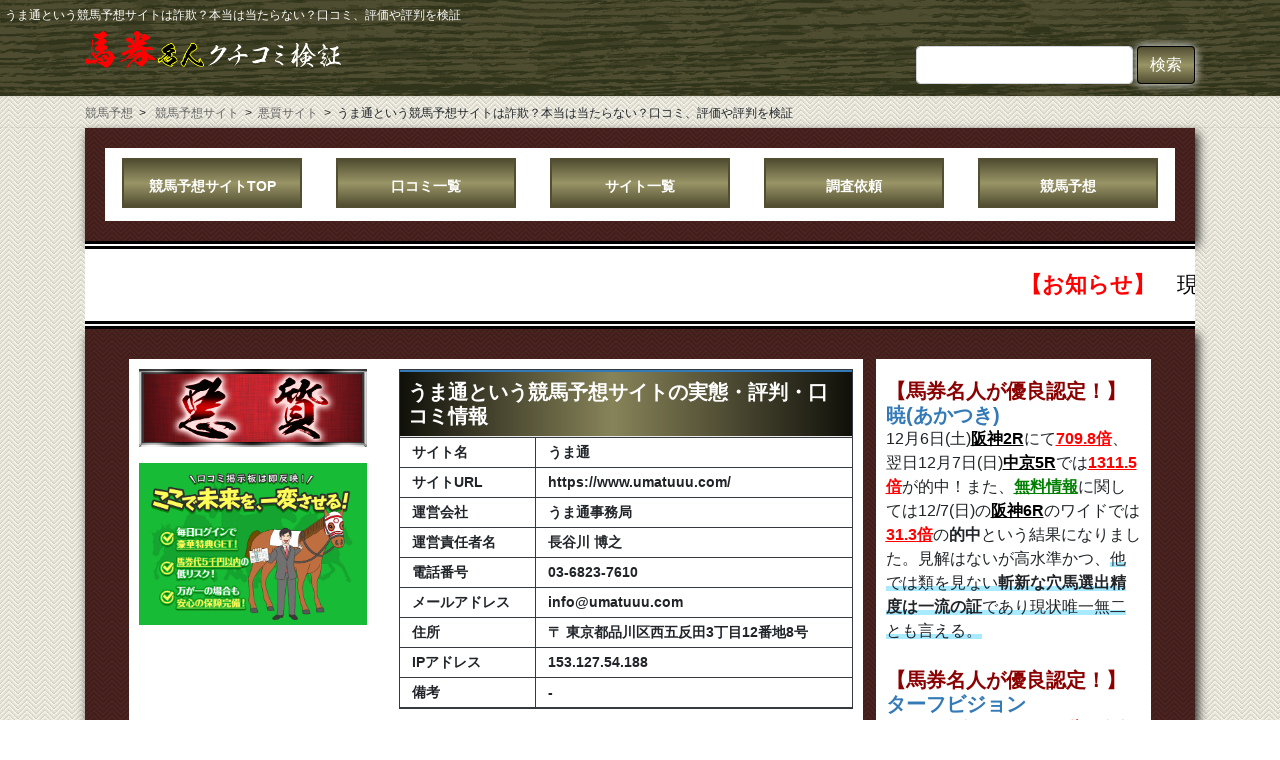

--- FILE ---
content_type: text/html; charset=UTF-8
request_url: https://www.just-research.com/keibayosou_site/umatuuu-com/
body_size: 38733
content:
<!DOCTYPE html>
<html lang="ja"
	prefix="og: https://ogp.me/ns#" >
<head>
<meta charset="utf-8">
<meta http-equiv="X-UA-Compatible" content="IE=edge">
<meta name="viewport" content="width=device-width, initial-scale=1">
<meta name="robots" content="noimageindex">
<title>うま通という競馬予想サイトは詐欺？本当は当たらない？口コミ、評価や評判を検証 | 馬券名人クチコミ検証</title>

		<!-- All in One SEO 4.0.18 -->
		<meta name="description" content="競馬予想サイト「うま通」は悪質サイト？本当に稼げる？口コミや的中実績、無料予想などの実力を徹底検証して悪質悪徳サイトの真実な評価を暴く！実際の利用者による実体験の口コミを公開して嘘のない評判を共有＆比較！"/>
		<meta name="robots" content="noimageindex, max-snippet:-1, max-video-preview:-1"/>
		<link rel="canonical" href="https://www.just-research.com/keibayosou_site/umatuuu-com/" />

		<!-- Global site tag (gtag.js) - Google Analytics -->
<script async src="https://www.googletagmanager.com/gtag/js?id=UA-2603078-8"></script>
<script>
  window.dataLayer = window.dataLayer || [];
  function gtag(){dataLayer.push(arguments);}
  gtag('js', new Date());

  gtag('config', 'UA-2603078-8');
</script>
		<meta property="og:site_name" content="馬券名人クチコミ検証 | 競馬予想サイトのあらゆる口コミや評判を検証。的中実績等を徹底調査して真実の情報を共有＆比較！本当に稼げる優良サイトから悪質な詐欺サイトまでを全て分析、評価して正体を暴く！口コミや検証内容も共有。無料予想もあります" />
		<meta property="og:type" content="article" />
		<meta property="og:title" content="うま通という競馬予想サイトは詐欺？本当は当たらない？口コミ、評価や評判を検証 | 馬券名人クチコミ検証" />
		<meta property="og:description" content="競馬予想サイト「うま通」は悪質サイト？本当に稼げる？口コミや的中実績、無料予想などの実力を徹底検証して悪質悪徳サイトの真実な評価を暴く！実際の利用者による実体験の口コミを公開して嘘のない評判を共有＆比較！" />
		<meta property="og:url" content="https://www.just-research.com/keibayosou_site/umatuuu-com/" />
		<meta property="article:published_time" content="2022-10-04T09:53:10Z" />
		<meta property="article:modified_time" content="2022-12-06T03:40:37Z" />
		<meta property="twitter:card" content="summary" />
		<meta property="twitter:domain" content="www.just-research.com" />
		<meta property="twitter:title" content="うま通という競馬予想サイトは詐欺？本当は当たらない？口コミ、評価や評判を検証 | 馬券名人クチコミ検証" />
		<meta property="twitter:description" content="競馬予想サイト「うま通」は悪質サイト？本当に稼げる？口コミや的中実績、無料予想などの実力を徹底検証して悪質悪徳サイトの真実な評価を暴く！実際の利用者による実体験の口コミを公開して嘘のない評判を共有＆比較！" />
		<script type="application/ld+json" class="aioseo-schema">
			{"@context":"https:\/\/schema.org","@graph":[{"@type":"WebSite","@id":"https:\/\/www.just-research.com\/keibayosou_site\/#website","url":"https:\/\/www.just-research.com\/keibayosou_site\/","name":"\u99ac\u5238\u540d\u4eba\u30af\u30c1\u30b3\u30df\u691c\u8a3c","description":"\u7af6\u99ac\u4e88\u60f3\u30b5\u30a4\u30c8\u306e\u3042\u3089\u3086\u308b\u53e3\u30b3\u30df\u3084\u8a55\u5224\u3092\u691c\u8a3c\u3002\u7684\u4e2d\u5b9f\u7e3e\u7b49\u3092\u5fb9\u5e95\u8abf\u67fb\u3057\u3066\u771f\u5b9f\u306e\u60c5\u5831\u3092\u5171\u6709\uff06\u6bd4\u8f03\uff01\u672c\u5f53\u306b\u7a3c\u3052\u308b\u512a\u826f\u30b5\u30a4\u30c8\u304b\u3089\u60aa\u8cea\u306a\u8a50\u6b3a\u30b5\u30a4\u30c8\u307e\u3067\u3092\u5168\u3066\u5206\u6790\u3001\u8a55\u4fa1\u3057\u3066\u6b63\u4f53\u3092\u66b4\u304f\uff01\u53e3\u30b3\u30df\u3084\u691c\u8a3c\u5185\u5bb9\u3082\u5171\u6709\u3002\u7121\u6599\u4e88\u60f3\u3082\u3042\u308a\u307e\u3059","publisher":{"@id":"https:\/\/www.just-research.com\/keibayosou_site\/#organization"}},{"@type":"Organization","@id":"https:\/\/www.just-research.com\/keibayosou_site\/#organization","name":"\u99ac\u5238\u540d\u4eba\u30af\u30c1\u30b3\u30df\u691c\u8a3c","url":"https:\/\/www.just-research.com\/keibayosou_site\/"},{"@type":"BreadcrumbList","@id":"https:\/\/www.just-research.com\/keibayosou_site\/umatuuu-com\/#breadcrumblist","itemListElement":[{"@type":"ListItem","@id":"https:\/\/www.just-research.com\/keibayosou_site\/#listItem","position":"1","item":{"@id":"https:\/\/www.just-research.com\/keibayosou_site\/#item","name":"\u30db\u30fc\u30e0","description":"\u7af6\u99ac\u4e88\u60f3\u30b5\u30a4\u30c8\u306e\u3042\u3089\u3086\u308b\u53e3\u30b3\u30df\u3084\u8a55\u5224\u3092\u691c\u8a3c\u3002\u7684\u4e2d\u5b9f\u7e3e\u7b49\u3092\u5fb9\u5e95\u8abf\u67fb\u3057\u3066\u771f\u5b9f\u306e\u60c5\u5831\u3092\u5171\u6709\uff06\u6bd4\u8f03\uff01\u672c\u5f53\u306b\u7a3c\u3052\u308b\u512a\u826f\u30b5\u30a4\u30c8\u304b\u3089\u60aa\u8cea\u306a\u8a50\u6b3a\u30b5\u30a4\u30c8\u307e\u3067\u3092\u5168\u3066\u5206\u6790\u3001\u8a55\u4fa1\u3057\u3066\u6b63\u4f53\u3092\u66b4\u304f\uff01\u53e3\u30b3\u30df\u3084\u691c\u8a3c\u5185\u5bb9\u3082\u5171\u6709\u3002\u7121\u6599\u4e88\u60f3\u3082\u3042\u308a\u307e\u3059","url":"https:\/\/www.just-research.com\/keibayosou_site\/"},"nextItem":"https:\/\/www.just-research.com\/keibayosou_site\/umatuuu-com\/#listItem"},{"@type":"ListItem","@id":"https:\/\/www.just-research.com\/keibayosou_site\/umatuuu-com\/#listItem","position":"2","item":{"@id":"https:\/\/www.just-research.com\/keibayosou_site\/umatuuu-com\/#item","name":"\u3046\u307e\u901a\u3068\u3044\u3046\u7af6\u99ac\u4e88\u60f3\u30b5\u30a4\u30c8\u306f\u8a50\u6b3a\uff1f\u672c\u5f53\u306f\u5f53\u305f\u3089\u306a\u3044\uff1f\u53e3\u30b3\u30df\u3001\u8a55\u4fa1\u3084\u8a55\u5224\u3092\u691c\u8a3c","description":"\u7af6\u99ac\u4e88\u60f3\u30b5\u30a4\u30c8\u300c\u3046\u307e\u901a\u300d\u306f\u60aa\u8cea\u30b5\u30a4\u30c8\uff1f\u672c\u5f53\u306b\u7a3c\u3052\u308b\uff1f\u53e3\u30b3\u30df\u3084\u7684\u4e2d\u5b9f\u7e3e\u3001\u7121\u6599\u4e88\u60f3\u306a\u3069\u306e\u5b9f\u529b\u3092\u5fb9\u5e95\u691c\u8a3c\u3057\u3066\u60aa\u8cea\u60aa\u5fb3\u30b5\u30a4\u30c8\u306e\u771f\u5b9f\u306a\u8a55\u4fa1\u3092\u66b4\u304f\uff01\u5b9f\u969b\u306e\u5229\u7528\u8005\u306b\u3088\u308b\u5b9f\u4f53\u9a13\u306e\u53e3\u30b3\u30df\u3092\u516c\u958b\u3057\u3066\u5618\u306e\u306a\u3044\u8a55\u5224\u3092\u5171\u6709\uff06\u6bd4\u8f03\uff01","url":"https:\/\/www.just-research.com\/keibayosou_site\/umatuuu-com\/"},"previousItem":"https:\/\/www.just-research.com\/keibayosou_site\/#listItem"}]},{"@type":"WebPage","@id":"https:\/\/www.just-research.com\/keibayosou_site\/umatuuu-com\/#webpage","url":"https:\/\/www.just-research.com\/keibayosou_site\/umatuuu-com\/","name":"\u3046\u307e\u901a\u3068\u3044\u3046\u7af6\u99ac\u4e88\u60f3\u30b5\u30a4\u30c8\u306f\u8a50\u6b3a\uff1f\u672c\u5f53\u306f\u5f53\u305f\u3089\u306a\u3044\uff1f\u53e3\u30b3\u30df\u3001\u8a55\u4fa1\u3084\u8a55\u5224\u3092\u691c\u8a3c | \u99ac\u5238\u540d\u4eba\u30af\u30c1\u30b3\u30df\u691c\u8a3c","description":"\u7af6\u99ac\u4e88\u60f3\u30b5\u30a4\u30c8\u300c\u3046\u307e\u901a\u300d\u306f\u60aa\u8cea\u30b5\u30a4\u30c8\uff1f\u672c\u5f53\u306b\u7a3c\u3052\u308b\uff1f\u53e3\u30b3\u30df\u3084\u7684\u4e2d\u5b9f\u7e3e\u3001\u7121\u6599\u4e88\u60f3\u306a\u3069\u306e\u5b9f\u529b\u3092\u5fb9\u5e95\u691c\u8a3c\u3057\u3066\u60aa\u8cea\u60aa\u5fb3\u30b5\u30a4\u30c8\u306e\u771f\u5b9f\u306a\u8a55\u4fa1\u3092\u66b4\u304f\uff01\u5b9f\u969b\u306e\u5229\u7528\u8005\u306b\u3088\u308b\u5b9f\u4f53\u9a13\u306e\u53e3\u30b3\u30df\u3092\u516c\u958b\u3057\u3066\u5618\u306e\u306a\u3044\u8a55\u5224\u3092\u5171\u6709\uff06\u6bd4\u8f03\uff01","inLanguage":"ja","isPartOf":{"@id":"https:\/\/www.just-research.com\/keibayosou_site\/#website"},"breadcrumb":{"@id":"https:\/\/www.just-research.com\/keibayosou_site\/umatuuu-com\/#breadcrumblist"},"datePublished":"2022-10-04T09:53:10+09:00","dateModified":"2022-12-06T03:40:37+09:00"}]}
		</script>
		<!-- All in One SEO -->

<link rel='dns-prefetch' href='//www.google.com' />
<link rel='dns-prefetch' href='//s.w.org' />
<link rel="alternate" type="application/rss+xml" title="馬券名人クチコミ検証 &raquo; フィード" href="https://www.just-research.com/keibayosou_site/feed/" />
<link rel="alternate" type="application/rss+xml" title="馬券名人クチコミ検証 &raquo; コメントフィード" href="https://www.just-research.com/keibayosou_site/comments/feed/" />
<link rel="alternate" type="application/rss+xml" title="馬券名人クチコミ検証 &raquo; うま通という競馬予想サイトは詐欺？本当は当たらない？口コミ、評価や評判を検証 のコメントのフィード" href="https://www.just-research.com/keibayosou_site/umatuuu-com/feed/" />
<meta name="description" content="という競馬予想サイトの実態・評判・口コミ情報サイト名サイトURL運営会社運営責任者名電話番号メールアドレス住所IPアドレス備考%TOC%%SITENAME%という競馬予想サイトの評判、口コミを徹底的に検証今回は%SITENAME%という競馬予想サイトを検証していきます。「%SITENAME%」の口コミや評判の調査はもちろん、無料予想や有料予想を実際に自分で馬券を購入してみることによって" />		<script type="text/javascript">
			window._wpemojiSettings = {"baseUrl":"https:\/\/s.w.org\/images\/core\/emoji\/13.0.1\/72x72\/","ext":".png","svgUrl":"https:\/\/s.w.org\/images\/core\/emoji\/13.0.1\/svg\/","svgExt":".svg","source":{"concatemoji":"https:\/\/www.just-research.com\/keibayosou_site\/wp-includes\/js\/wp-emoji-release.min.js?ver=5.6.16"}};
			!function(e,a,t){var n,r,o,i=a.createElement("canvas"),p=i.getContext&&i.getContext("2d");function s(e,t){var a=String.fromCharCode;p.clearRect(0,0,i.width,i.height),p.fillText(a.apply(this,e),0,0);e=i.toDataURL();return p.clearRect(0,0,i.width,i.height),p.fillText(a.apply(this,t),0,0),e===i.toDataURL()}function c(e){var t=a.createElement("script");t.src=e,t.defer=t.type="text/javascript",a.getElementsByTagName("head")[0].appendChild(t)}for(o=Array("flag","emoji"),t.supports={everything:!0,everythingExceptFlag:!0},r=0;r<o.length;r++)t.supports[o[r]]=function(e){if(!p||!p.fillText)return!1;switch(p.textBaseline="top",p.font="600 32px Arial",e){case"flag":return s([127987,65039,8205,9895,65039],[127987,65039,8203,9895,65039])?!1:!s([55356,56826,55356,56819],[55356,56826,8203,55356,56819])&&!s([55356,57332,56128,56423,56128,56418,56128,56421,56128,56430,56128,56423,56128,56447],[55356,57332,8203,56128,56423,8203,56128,56418,8203,56128,56421,8203,56128,56430,8203,56128,56423,8203,56128,56447]);case"emoji":return!s([55357,56424,8205,55356,57212],[55357,56424,8203,55356,57212])}return!1}(o[r]),t.supports.everything=t.supports.everything&&t.supports[o[r]],"flag"!==o[r]&&(t.supports.everythingExceptFlag=t.supports.everythingExceptFlag&&t.supports[o[r]]);t.supports.everythingExceptFlag=t.supports.everythingExceptFlag&&!t.supports.flag,t.DOMReady=!1,t.readyCallback=function(){t.DOMReady=!0},t.supports.everything||(n=function(){t.readyCallback()},a.addEventListener?(a.addEventListener("DOMContentLoaded",n,!1),e.addEventListener("load",n,!1)):(e.attachEvent("onload",n),a.attachEvent("onreadystatechange",function(){"complete"===a.readyState&&t.readyCallback()})),(n=t.source||{}).concatemoji?c(n.concatemoji):n.wpemoji&&n.twemoji&&(c(n.twemoji),c(n.wpemoji)))}(window,document,window._wpemojiSettings);
		</script>
		<style type="text/css">
img.wp-smiley,
img.emoji {
	display: inline !important;
	border: none !important;
	box-shadow: none !important;
	height: 1em !important;
	width: 1em !important;
	margin: 0 .07em !important;
	vertical-align: -0.1em !important;
	background: none !important;
	padding: 0 !important;
}
</style>
	<link rel='stylesheet' id='vkExUnit_common_style-css'  href='https://www.just-research.com/keibayosou_site/wp-content/plugins/vk-all-in-one-expansion-unit/assets/css/vkExUnit_style.css?ver=9.50.0.0' type='text/css' media='all' />
<style id='vkExUnit_common_style-inline-css' type='text/css'>
:root {--ver_page_top_button_url:url(https://www.just-research.com/keibayosou_site/wp-content/plugins/vk-all-in-one-expansion-unit/assets/images/to-top-btn-icon.svg);}@font-face {font-weight: normal;font-style: normal;font-family: "vk_sns";src: url("https://www.just-research.com/keibayosou_site/wp-content/plugins/vk-all-in-one-expansion-unit/inc/sns/icons/fonts/vk_sns.eot?-bq20cj");src: url("https://www.just-research.com/keibayosou_site/wp-content/plugins/vk-all-in-one-expansion-unit/inc/sns/icons/fonts/vk_sns.eot?#iefix-bq20cj") format("embedded-opentype"),url("https://www.just-research.com/keibayosou_site/wp-content/plugins/vk-all-in-one-expansion-unit/inc/sns/icons/fonts/vk_sns.woff?-bq20cj") format("woff"),url("https://www.just-research.com/keibayosou_site/wp-content/plugins/vk-all-in-one-expansion-unit/inc/sns/icons/fonts/vk_sns.ttf?-bq20cj") format("truetype"),url("https://www.just-research.com/keibayosou_site/wp-content/plugins/vk-all-in-one-expansion-unit/inc/sns/icons/fonts/vk_sns.svg?-bq20cj#vk_sns") format("svg");}
</style>
<link rel='stylesheet' id='wp-block-library-css'  href='https://www.just-research.com/keibayosou_site/wp-includes/css/dist/block-library/style.min.css?ver=5.6.16' type='text/css' media='all' />
<link rel='stylesheet' id='style-name-css'  href='https://www.just-research.com/keibayosou_site/wp-content/plugins/KeibaHihyo/assets/js/rateit.js/rateit.css?ver=5.6.16' type='text/css' media='all' />
<link rel='stylesheet' id='contact-form-7-css'  href='https://www.just-research.com/keibayosou_site/wp-content/plugins/contact-form-7/includes/css/styles.css?ver=5.3.2' type='text/css' media='all' />
<link rel='stylesheet' id='ditty-news-ticker-font-css'  href='https://www.just-research.com/keibayosou_site/wp-content/plugins/ditty-news-ticker/inc/static/libs/fontastic/styles.css?ver=2.3.7' type='text/css' media='all' />
<link rel='stylesheet' id='ditty-news-ticker-css'  href='https://www.just-research.com/keibayosou_site/wp-content/plugins/ditty-news-ticker/inc/static/css/style.css?ver=1614157946' type='text/css' media='all' />
<link rel='stylesheet' id='bootstrap-4-style-css'  href='https://www.just-research.com/keibayosou_site/wp-content/themes/lightning/library/bootstrap-4/css/bootstrap.min.css?ver=4.5.0' type='text/css' media='all' />
<link rel='stylesheet' id='lightning-common-style-css'  href='https://www.just-research.com/keibayosou_site/wp-content/themes/lightning/assets/css/common.css?ver=13.1.1' type='text/css' media='all' />
<style id='lightning-common-style-inline-css' type='text/css'>
/* vk-mobile-nav */:root {--vk-mobile-nav-menu-btn-bg-src: url("https://www.just-research.com/keibayosou_site/wp-content/themes/lightning/inc/vk-mobile-nav/package//images/vk-menu-btn-black.svg");--vk-mobile-nav-menu-btn-close-bg-src: url("https://www.just-research.com/keibayosou_site/wp-content/themes/lightning/inc/vk-mobile-nav/package//images/vk-menu-close-black.svg");--vk-menu-acc-icon-open-black-bg-src: url("https://www.just-research.com/keibayosou_site/wp-content/themes/lightning/inc/vk-mobile-nav/package//images/vk-menu-acc-icon-open-black.svg");--vk-menu-acc-icon-open-white-bg-src: url("https://www.just-research.com/keibayosou_site/wp-content/themes/lightning/inc/vk-mobile-nav/package//images/vk-menu-acc-icon-open-white.svg");--vk-menu-acc-icon-close-black-bg-src: url("https://www.just-research.com/keibayosou_site/wp-content/themes/lightning/inc/vk-mobile-nav/package//images/vk-menu-close-black.svg");--vk-menu-acc-icon-close-white-bg-src: url("https://www.just-research.com/keibayosou_site/wp-content/themes/lightning/inc/vk-mobile-nav/package//images/vk-menu-close-white.svg");}
</style>
<link rel='stylesheet' id='lightning-design-style-css'  href='https://www.just-research.com/keibayosou_site/wp-content/themes/lightning/design-skin/origin2/css/style.css?ver=13.1.1' type='text/css' media='all' />
<style id='lightning-design-style-inline-css' type='text/css'>
a { color:#337ab7; }/* sidebar child menu display */.localNav ul ul.children{ display:none; }.localNav ul li.current_page_ancestor ul.children,.localNav ul li.current_page_item ul.children,.localNav ul li.current-cat ul.children{ display:block; }/* ExUnit widget ( child page list widget and so on ) */.localNavi ul.children{ display:none; }.localNavi li.current_page_ancestor ul.children,.localNavi li.current_page_item ul.children,.localNavi li.current-cat ul.children{ display:block; }
.tagcloud a:before { font-family: "Font Awesome 5 Free";content: "\f02b";font-weight: bold; }
.media .media-body .media-heading a:hover { color:; }@media (min-width: 768px){.gMenu > li:before,.gMenu > li.menu-item-has-children::after { border-bottom-color: }.gMenu li li { background-color: }.gMenu li li a:hover { background-color:; }} /* @media (min-width: 768px) */.page-header { background-color:; }h2,.mainSection-title { border-top-color:; }h3:after,.subSection-title:after { border-bottom-color:; }ul.page-numbers li span.page-numbers.current,.page-link dl .post-page-numbers.current { background-color:; }.pager li > a { border-color:;color:;}.pager li > a:hover { background-color:;color:#fff;}.siteFooter { border-top-color:; }dt { border-left-color:; }:root {--g_nav_main_acc_icon_open_url:url(https://www.just-research.com/keibayosou_site/wp-content/themes/lightning/inc/vk-mobile-nav/package/images/vk-menu-acc-icon-open-black.svg);--g_nav_main_acc_icon_close_url: url(https://www.just-research.com/keibayosou_site/wp-content/themes/lightning/inc/vk-mobile-nav/package/images/vk-menu-close-black.svg);--g_nav_sub_acc_icon_open_url: url(https://www.just-research.com/keibayosou_site/wp-content/themes/lightning/inc/vk-mobile-nav/package/images/vk-menu-acc-icon-open-white.svg);--g_nav_sub_acc_icon_close_url: url(https://www.just-research.com/keibayosou_site/wp-content/themes/lightning/inc/vk-mobile-nav/package/images/vk-menu-close-white.svg);}
</style>
<link rel='stylesheet' id='vk-blocks-build-css-css'  href='https://www.just-research.com/keibayosou_site/wp-content/plugins/vk-blocks/inc/vk-blocks/build/block-build.css?ver=0.61.1' type='text/css' media='all' />
<style id='vk-blocks-build-css-inline-css' type='text/css'>
:root {--vk_flow-arrow: url(https://www.just-research.com/keibayosou_site/wp-content/plugins/vk-blocks/inc/vk-blocks/images/arrow_bottom.svg);--vk_image-mask-wave01: url(https://www.just-research.com/keibayosou_site/wp-content/plugins/vk-blocks/inc/vk-blocks/images/wave01.svg);--vk_image-mask-wave02: url(https://www.just-research.com/keibayosou_site/wp-content/plugins/vk-blocks/inc/vk-blocks/images/wave02.svg);--vk_image-mask-wave03: url(https://www.just-research.com/keibayosou_site/wp-content/plugins/vk-blocks/inc/vk-blocks/images/wave03.svg);--vk_image-mask-wave04: url(https://www.just-research.com/keibayosou_site/wp-content/plugins/vk-blocks/inc/vk-blocks/images/wave04.svg);}

	:root {

		--vk-balloon-border-width:1px;

		--vk-balloon-speech-offset:-12px;
	}
	
</style>
<link rel='stylesheet' id='lightning-theme-style-css'  href='https://www.just-research.com/keibayosou_site/wp-content/themes/lightning/style.css?ver=13.1.1' type='text/css' media='all' />
<link rel='stylesheet' id='vk-font-awesome-css'  href='https://www.just-research.com/keibayosou_site/wp-content/themes/lightning/inc/font-awesome/package/versions/5/css/all.min.css?ver=5.13.0' type='text/css' media='all' />
<link rel='stylesheet' id='tablepress-default-css'  href='https://www.just-research.com/keibayosou_site/wp-content/plugins/tablepress/css/default.min.css?ver=1.12' type='text/css' media='all' />
<link rel='stylesheet' id='fancybox-css'  href='https://www.just-research.com/keibayosou_site/wp-content/plugins/easy-fancybox/css/jquery.fancybox.css?ver=1.3.24' type='text/css' media='screen' />
<link rel='stylesheet' id='wp_review-style-css'  href='https://www.just-research.com/keibayosou_site/wp-content/plugins/wp-review/public/css/wp-review.css?ver=5.3.4' type='text/css' media='all' />
<script type='text/javascript' src='https://www.just-research.com/keibayosou_site/wp-includes/js/jquery/jquery.min.js?ver=3.5.1' id='jquery-core-js'></script>
<script type='text/javascript' src='https://www.just-research.com/keibayosou_site/wp-includes/js/jquery/jquery-migrate.min.js?ver=3.3.2' id='jquery-migrate-js'></script>
<script type='text/javascript' id='seo-automated-link-building-js-extra'>
/* <![CDATA[ */
var seoAutomatedLinkBuilding = {"ajaxUrl":"https:\/\/www.just-research.com\/keibayosou_site\/wp-admin\/admin-ajax.php"};
/* ]]> */
</script>
<script type='text/javascript' src='https://www.just-research.com/keibayosou_site/wp-content/plugins/seo-automated-link-building/js/seo-automated-link-building.js?ver=5.6.16' id='seo-automated-link-building-js'></script>
<link rel="EditURI" type="application/rsd+xml" title="RSD" href="https://www.just-research.com/keibayosou_site/xmlrpc.php?rsd" />
<link rel="wlwmanifest" type="application/wlwmanifest+xml" href="https://www.just-research.com/keibayosou_site/wp-includes/wlwmanifest.xml" /> 
<meta name="generator" content="WordPress 5.6.16" />
<link rel='shortlink' href='https://www.just-research.com/keibayosou_site/?p=12471' />
<link rel="alternate" type="application/json+oembed" href="https://www.just-research.com/keibayosou_site/wp-json/oembed/1.0/embed?url=https%3A%2F%2Fwww.just-research.com%2Fkeibayosou_site%2Fumatuuu-com%2F" />
<link rel="alternate" type="text/xml+oembed" href="https://www.just-research.com/keibayosou_site/wp-json/oembed/1.0/embed?url=https%3A%2F%2Fwww.just-research.com%2Fkeibayosou_site%2Fumatuuu-com%2F&#038;format=xml" />
<script type="application/ld+json">
{
	"@context": "https://schema.org",
	"@type": "Article",
	"mainEntityOfPage": {
		"@type": "WebPage",
		"@id": "https://www.just-research.com/keibayosou_site/umatuuu-com/"
	},
	"headline": "うま通という競馬予想サイトは詐欺？本当は当たらない？口コミ、評価や評判を検証",
	"datePublished": "2022-10-04T18:53:10+09:00",
	"dateModified": "2022-12-06T12:40:37+09:00",
	"author": {
		"@type":"Organization",
		"@id":"https://www.just-research.com/keibayosou_site/#organization",
		"name":"馬券名人クチコミ検証",
		"url":"https://www.just-research.com/keibayosou_site/"
	},
	"articleSection": "もくじうま通という競馬予想サイトの評判、口コミを徹底的に検証うま通という競馬予想サイトのIPアドレスやドメイン情報うま通という競馬予想サイトの運営会社についてうま通という競馬予想サイトに本登録して中身を検証うま通という競 [&hellip;]",
	"image": {
		"@type":"ImageObject",
		"url": "https://www.just-research.com/keibayosou_site/wp-content/uploads/umatuuu-com/01.うま通という競馬予想サイト.png"
	}
}
</script><!-- Markup (JSON-LD) structured in schema.org ver.4.8.1 START -->
<!-- Markup (JSON-LD) structured in schema.org END -->
<style id="lightning-color-custom-for-plugins" type="text/css">/* ltg theme common */.color_key_bg,.color_key_bg_hover:hover{background-color: #337ab7;}.color_key_txt,.color_key_txt_hover:hover{color: #337ab7;}.color_key_border,.color_key_border_hover:hover{border-color: #337ab7;}.color_key_dark_bg,.color_key_dark_bg_hover:hover{background-color: #2e6da4;}.color_key_dark_txt,.color_key_dark_txt_hover:hover{color: #2e6da4;}.color_key_dark_border,.color_key_dark_border_hover:hover{border-color: #2e6da4;}</style><style type="text/css" id="custom-background-css">
body.custom-background { background-image: url("https://www.just-research.com/keibayosou_site/wp-content/uploads/2020/12/main-bg.png"); background-position: left top; background-size: auto; background-repeat: repeat; background-attachment: scroll; }
</style>
	<link rel="icon" href="https://www.just-research.com/keibayosou_site/wp-content/uploads/2020/12/favicon-65x65.png" sizes="32x32" />
<link rel="icon" href="https://www.just-research.com/keibayosou_site/wp-content/uploads/2020/12/favicon.png" sizes="192x192" />
<link rel="apple-touch-icon" href="https://www.just-research.com/keibayosou_site/wp-content/uploads/2020/12/favicon.png" />
<meta name="msapplication-TileImage" content="https://www.just-research.com/keibayosou_site/wp-content/uploads/2020/12/favicon.png" />
		<style type="text/css" id="wp-custom-css">
			body{
	background-image:url(https://www.just-research.com/keibayosou_site/wp-content/uploads/2020/12/main-bg.png)
}
header,footer {
    background-image: url(https://www.just-research.com/keibayosou_site/wp-content/uploads/2020/12/bg-wood3.png);
	background-size:cover;
}
header {
    padding: 20px 0;
}
.bg-container{
	background-image:url(https://www.just-research.com/keibayosou_site/wp-content/uploads/2020/12/footer-bg.png);
		padding:20px;
	box-shadow:3px 5px 10px rgba(0,0,0,.85);
}

.title-back1 {
    background: linear-gradient(90deg, #10100A 0%, #878359 47%, #10100A 100%) 0% 0% no-repeat padding-box;
    color: #fff;
}

.inner-container{
	background-color:#fff;
	padding:10px;		
}

.tcolor-red{
	color:#8B0000;
}

.sideSection{
	height:100% !important;
	padding: 20px 10px;
}

  @media (max-width: 1200px) {
    h5, .h5 {
      font-size: calc(1rem + 0.2vw) ; }

    h6, .h6 {
      font-size: calc(.85rem + 0.1vw) ; }
  }
@media (max-width: 991px) {
.searchform{
	float:none !important;
}
.siteHeader_logo img {
    margin: 1.2rem auto;
}
.widget ul {
    padding:0;
}	
}

@media (max-width: 767px) {
	.center-topic1{
		text-align:center !important;
	}
}
@media (max-width: 499px) {
.hantei img {
    width: 70% !important;
}
}

.vk-mobile-nav {
    background-color: rgba(0,0,0,.9);
 }

.vk-mobile-nav li {
    list-style:none;
	font-size:1.7rem !important;
	font-weight:bolder;
	text-align:center;
	margin: 2.5rem 0;
 }
.vk-mobile-nav li a {
    color:#fff;
 }


@media (max-width: 781px) and (min-width: 600px){
.wp-block-column {
    flex-basis: 100% !important;
    flex-grow: 0;
}
.wp-block-column:nth-child(2n) {
    margin-left: 0;
}
}

.btnform-img{background: transparent linear-gradient(180deg, #514E32 0%, #9A9567 50%, #514E32 100%) 0% 0% no-repeat padding-box;
box-shadow: 0px 0px 10px #FFFFFF;	
	border-color:#000;
}

.btnform-img2{
    background: transparent linear-gradient(180deg, #514E32 0%, #9A9567 50%, #514E32 100%) 0% 0% no-repeat padding-box;
    box-shadow: 5px 5px 10px #000;
    border-color: #000;
	  border-radius:12px;
}

.btnform-img2 a{
    display: block;
    color: #fff;
    font-weight: bold;
    text-decoration: none;
    }
.btnform-img2:active{
    box-shadow: none;
    position: relative;
    top: 5px;
    }
.marquee{
    background-color: #fff;
    font-size: 1.35rem;
    border-top: 8px double #000;
    border-bottom: 8px double #000;
    }
.marquee a{
    color:#000;
}

.siteFooter {
    border-top: none; 
    margin-top: 50px;
}
.sub-topic{
	height:250px;
	overflow-y :scroll;
	margin-top:2rem;
	background-color:#F0FFFD;
	padding:1rem;
	font-size:.95rem;
}
.kuchi-p p{
	line-height:1.7;
}

.kuchi-topic{
	margin:0 !important;
	border:1px solid #707070 !important;
}
.kuchi-topic3{
	background-color:#F0FFFD;
}

form .form-submit .submit {
    background: #514E32;
    border-color: #514E32;
}


header h1 {
    font-size: .75rem;
    color: #fff;
    padding-left: 5px;
}

footer {
    color: #fff;
}
footer a {
    color: #fff;
}

@media (min-width: 519px) {
.fsum01 img {
    max-height: 10rem !important;
}
}

.btn-open {
  display: inline-block;
  width: 180px;
  height:50px;
  text-align: center;
  background: transparent linear-gradient(180deg, #514E32 0%, #9A9567 50%, #514E32 100%) 0% 0% no-repeat padding-box;
  font-size: .88rem;
  line-height: 52px;
  color: #FFF;
  text-decoration: none;
  font-weight: bold;
  border: 2px solid #514E32;
  position: relative;
  overflow: hidden;
  z-index: 1;
}
.btn-open:after{
  width: 100%;
  height: 0;
  content:"";
  position: absolute;
  top: 50%;
  left: 50%;
  background : #041c00;
  opacity: 0;
  transform: translateX(-50%) translateY(-50%) rotate(45deg);
  transition: .2s;
  z-index: -1;
}
.btn-open:hover{
  /*color: #514E32;*/
	color:#fff;
}
.btn-open:hover:after{
  height: 240%;
  opacity: 1;
}
.btn-open:active:after{
  height: 340%;
  opacity: 1;
}

.rating_star{
	width:1.5rem;
	height:1.5rem;
}

#respond #reply-title {
    font-size: 1.45rem;
    font-weight: bolder;
}
.form-submit{
	text-align:center;
}
.comments-area .comment-list {
    padding: 0 1.5rem;
    list-style: none;
}

.page-link-toc{
	border:1px solid #000;
}

.subSection.sideSection #text-3 h2,.subSection.sideSection #text-4 h2{
	background: linear-gradient(90deg, #10100A 0%, #878359 47%, #10100A 100%) 0% 0% no-repeat padding-box;
	color: #fff;color: #fff;
	padding-left:.5rem;
	padding-right:.5rem;
	border:none
}
.subSection-title:after,.subSection-title:after{
	border:none;
}
.entry-body h2,.entry-body2 .mainSection h2{
	background: linear-gradient(90deg, #10100A 0%, #878359 47%, #10100A 100%) 0% 0% no-repeat padding-box;
	color: #fff;
	font-weight:bold;
	padding-left:1rem;
	padding-right:.1rem;
}
.entry-body h3{
	color: #10100A !important;
	border-bottom: 5px solid #10100A;
	font-weight:bold;
	padding-left:1rem;
	padding-right:.1rem;
}
.entry-body h4{
	color: #10100A !important;
	border-left: 1rem solid #10100A;
	padding-left:.7rem;
	padding-right:..7rem;
}
.entry-body h5{
	color: #10100A !important;
	background: url(//www.just-research.com/keibayosou_site/wp-content/uploads/h5mark.png) left center no-repeat;
	padding-left:1.7rem;
	padding-right:1.7rem;
}

.subSection-title:after, h3:after {
	border-bottom:none;
}
h3.is-style-vk-heading-plain{
	border:none;
}

ul.page-numbers li span.page-numbers.current {
     background-color: #16160f;
}

.pagination ul.page-numbers {
		margin-left: auto;
		margin-right: auto;
}

span.requirement{
	color:#cd1713;
	padding-left:1rem;
	font-size:.9rem;
}
span.no-requirement{
	color:#071d55;
	padding-left:1rem;
	font-size:.9rem;
}
/**/

a.btn,input .btn,
label.btn {
  line-height: 1.5;
  position: relative;
  display: inline-block;
  /*padding: 1rem 4rem;*/
  cursor: pointer;
  -webkit-user-select: none;
  -moz-user-select: none;
  -ms-user-select: none;
  user-select: none;
  -webkit-transition: all 0.3s;
  transition: all 0.3s;
  text-align: center;
  vertical-align: middle;
  text-decoration: none;
  letter-spacing: 0.1em;
  color: #212529;
  border-radius: 0.5rem;
}
label.btn-solid,a.btn-solid {
    color: #fff;
    border-top: 4px solid #9a9567;
    border-right: 4px solid #514e32;
    border-bottom: 4px solid #514e32;
    border-left: 4px solid #9a9567;
    background: transparent linear-gradient(180deg, #514E32 0%, #9A9567 50%, #514E32 100%) 0% 0% no-repeat padding-box;
    font-weight: bold;
}
label.btn-solid2, a.btn-solid2 {
    color: #fff;
    border-top: 4px solid #6ca56c;
    border-right: 4px solid #008000;
    border-bottom: 4px solid #008000;
    border-left: 4px solid #6ca56c;
    background: transparent linear-gradient(180deg, #008000 0%, #6ca56c 50%, #008000 100%) 0% 0% no-repeat padding-box;
    font-weight: bold;
    transition: .2s;
    overflow: hidden;
}
label.btn-solid:hover,a.btn-solid:hover,label.btn-solid2:hover,a.btn-solid2:hover {
  color: #fff;
  border-top: 4px solid #0f745b;
  border-right: 4px solid #8cf9de;
  border-bottom: 4px solid #48ecc4;
  border-left: 4px solid #0a5f4a;
}
/**/
.t-scroll {
  display: block;
  overflow-x: scroll;
  white-space: nowrap;
}
.t-scroll tbody, {
  width: 100%;
  display:table;
}
.vk-mobile-nav-menu-btn {
	top:15px;
	right:10px;
	left:inherit;
}
.btn-open-mob {
    display: inline-block;
    width: 53px;
    height: 50px;
    text-align: center;
    background: transparent linear-gradient(180deg, #514E32 0%, #9A9567 50%, #514E32 100%) 0% 0% no-repeat padding-box;
    font-size: .8rem;
    line-height: 1.2;
    color: #FFF;
    text-decoration: none;
    font-weight: bold;
    border: 2px solid #514E32;
    position: relative;
    overflow: hidden;
    z-index: 1;
}
.smbox {
  position: relative; /*親要素をrelativeに*/
}
.smbox .inner {
　position: absolute; /*子要素をabusoluteに*/
  width: 100%;
  text-align: center;
  top: 50%; /*親のtopから50%*/
  left: 50%; /*親のleftから50%*/
  transform: translateY(-50%) translateX(-50%); /*子要素自体の大きさを考慮*/
  margin: 0; /*margin:0を入れる*/
  padding: 10px 0; /*左右のpaddingを0にする*/
}

.keyword-checked,.evaluation-checked {
    color: #fff !important;
    border-top: 4px solid #70af70 !important;
    border-right: 4px solid #325132 !important;
    border-bottom: 4px solid #325132 !important;
    border-left: 4px solid #70af70 !important;
    background: transparent linear-gradient(180deg, #325132 0%, #70af70 50%, #325132 100%) 0% 0% no-repeat padding-box !important;
    font-weight: bold !important;
}

@media (max-width: 768px){
.textwidget-top1 .textwidget-top1-1 .textwidget-top1-1-1 {
    text-align: center;
}
.textwidget-top1 .textwidget-top1-1 .textwidget-top1-1-1 img {
    width: 60%;
}
}


/*テスト用*/


@media (min-width: 768px){
	
	.step-chart_style02 > li{
		display: inline-block;
		width: 20%;
		margin-right: 20px;
		padding: 20px;
		vertical-align: middle;
	}

	.step-chart_style02 > li:last-child{
		margin-bottom: 16px;
	}

	.step-chart_style02 li::after{
		position: absolute;
		top: 50%;
		bottom: auto;
		right: -30px;
		left: auto;
		margin-top: -15px;
		border: solid transparent;
		border-left-color: #ccc;
		border-width: 15px;
		content: '';
	}

	.step-chart_style02 li:nth-child(1)::after,
	.step-chart_style02 li:nth-child(2)::after,
	.step-chart_style02 li:nth-child(3)::after,
	.step-chart_style02 li:nth-child(4)::after{
		border-top-color: transparent;
	}

	.step-chart_style02 li:nth-child(1)::after{
		border-left-color: #f0f0f0;
	}

	/*.step-chart_style02 li:nth-child(2)::after{*/
		/*border-left-color: #def2f3;*/
	/*}*/

	/*.step-chart_style02 li:nth-child(3)::after{*/
		/*border-left-color: #b3e4e6;*/
	/*}*/

	/*.step-chart_style02 li:nth-child(4)::after{*/
		/*border-left-color: #05a5ab;*/
	/*}*/

	blockquote{
		margin-right: 24px;
		margin-left: 24px;
		padding: 35px 40px;
	}
}


/*ステップ図*/
.step-chart_style01,
.step-chart_style02{
	margin-left: 0;
}

.step-chart_style02{
	letter-spacing: -.5em;
}

.step-chart_style01 > li,
.step-chart_style02 > li{
	position: relative;
	list-style: none;
	margin-bottom: 16px;
	padding: 20px 10px;
	background: #ccc;
}

.step-chart_style02 > li{
	padding: 20px;
	letter-spacing: 0;
}

.step-chart li > p:last-child{
	margin-bottom: 0;
}

.step-chart_style01 li::after{
	position: absolute;
	bottom: -24px;
	left: 50%;
	margin-left: -12px;
	border: solid transparent;
	border-width: 12px;
	border-top-color: #ccc;
	content: '';
}

.step-chart_style02 li::after{
	position: absolute;
	bottom: -24px;
	left: 50%;
	margin-left: -12px;
	border: solid transparent;
	border-width: 12px;
	border-top-color: #ccc;
	content: '';
}

.step-chart li:nth-child(1){
	z-index: 40;
	background-color: #f0f0f0;
}

.step-chart_style01 li:nth-child(1)::after,
.step-chart_style02 li:nth-child(1)::after{
	border-top-color: #f0f0f0 !important;
}

.step-chart li:nth-child(2){
	z-index: 30;
	/*background-color: #def2f3;*/
}

/*.step-chart_style01 li:nth-child(2)::after,*/
/*.step-chart_style02 li:nth-child(2)::after{*/
	/*border-top-color: #def2f3;*/
/*}*/

.step-chart li:nth-child(3){
	z-index: 20;
	/*background-color: #b3e4e6;*/
}

/*.step-chart_style01 li:nth-child(3)::after,*/
/*.step-chart_style02 li:nth-child(3)::after{*/
	/*border-top-color: #b3e4e6;*/
/*}*/

.step-chart li:nth-child(4){
	z-index: 10;
	/*background-color: #05a5ab;*/
	color: #fff;
}

/*.step-chart_style01 li:nth-child(4)::after,*/
/*.step-chart_style02 li:nth-child(4)::after{*/
	/*border-top-color: #05a5ab;*/
/*}*/

.step-chart li:last-child::after{
	border-width: 0;
}

/*ここまで*/


@media (min-width : 768px) {
	
	.step-chart_style02 li:nth-child(1)::after {
    border-left-color: #f0f0f0;
}
    .step-chart_style02 li:nth-child(2)::after {
        border-left-color: #def2f3;
    }

    .step-chart_style02 li:nth-child(3)::after {
        border-left-color: #b3e4e6;
    }

    .step-chart_style02 li:nth-child(4)::after {
        border-left-color: #05a5ab;
    }

    .col1 .contact-box_tel {
        color: #00858a;
    }
	
	.step-chart_style02 li::after {
    position: absolute;
    top: 50%;
    bottom: auto;
    right: -30px;
    left: auto;
    margin-top: -15px;
    border: solid transparent;
    border-left-color: #ccc;
    border-width: 15px;
    content: '';
}
}/*横幅768px以上*/


@media (min-width : 920px){
    .contact-box_tel{
        color: #00858a;
    }
}/*横幅920px以上*/

.step-chart_style02 li:nth-child(1)::after, .step-chart_style02 li:nth-child(2)::after, .step-chart_style02 li:nth-child(3)::after, .step-chart_style02 li:nth-child(4)::after {
    border-top-color: transparent;
}
.step-chart li:nth-child(1) {
    z-index: 40;
    background-color: #f0f0f0;
}

.step-chart li:nth-child(2){
    background-color: #def2f3;
}

.step-chart_style01 li:nth-child(2)::after,
.step-chart_style02 li:nth-child(2)::after{
    border-top-color: #def2f3;
}

.step-chart li:nth-child(3){
    background-color: #b3e4e6;
}

.step-chart_style01 li:nth-child(3)::after,
.step-chart_style02 li:nth-child(3)::after{
    border-top-color: #b3e4e6;
}

.step-chart li:nth-child(4){
    background-color: #05a5ab;
}

.step-chart_style01 li:nth-child(4)::after,
.step-chart_style02 li:nth-child(4)::after{
    border-top-color: #05a5ab;
}

ul.arrowlist{
    list-style: none;
/*
    padding: 0 10px 15px 10px;
    margin: 15px 0;
    border: 2px solid #e8e8e8;
    background-color: #e8fcf3;
*/
}
/*
ul.arrowlist:before{
    content: attr(data-title)"";
    display: block;
    padding: 10px;
    margin: 0 -10px 15px -10px;
    background-color: #e8e8e8;
    text-align: center;
    font-weight: bold;
}
*/
ul.arrowlist li{
    display: table;
    margin: 0 auto;
    display: table;
    position: relative;
    box-sizing: border-box;
    padding: 10px 20px;
    border: 2px solid #e8e8e8; 
    background-color: #FFF;
    border-radius: 10px;
    text-align: center;
}
ul.arrowlist li:not(:last-child){
    margin-bottom: 30px;
}
ul.arrowlist li:not(:last-child):after{
    content: "\f078";
    font-family: FontAwesome;
    /* FontAwesome5を使用する場合はこっちに置き換えてください */
    /* font-family: "Font Awesome 5 Free"; */
    position: absolute;
    left: 50%;
    bottom: -30px;
    transform: translateX(-50%);
    -webkit-transform: translateX(-50%);
    display: block;
    text-align: center;
    color: #37AB9D; /* 矢印の色 好みに合わせて */
}

ul.arrowlist li:nth-child(1) {
    background-color: #e8fcf3;
}
ul.arrowlist li:nth-child(2) {
    background-color: #e3ffe0;
}
ul.arrowlist li:nth-child(3) {
    background-color: #e3fff9;
}
ul.arrowlist li:nth-child(4) {
    background-color: #e8eeff;
}
ul.arrowlist li:nth-child(5) {
    background-color: #EEFFCD;
}


.btn-solid2:hover {
    text-decoration: none;
    color: #fff;
    box-shadow: none;
    -webkit-transform: translateY(3px);
}
.btn-solid2::before {
    position: absolute;
    content: '';
    display: inline-block;
    top: -180px;
    left: 0;
    width: 30px;
    height: 100%;
    background-color: #fff;
    transition: 0.2s;
    animation: btn-solid2 3s ease-in-out infinite;
}
@-webkit-keyframes btn-solid2 {
    0% { -webkit-transform: scale(0) rotate(45deg); opacity: 0; }
    80% { -webkit-transform: scale(0) rotate(45deg); opacity: 0.5; }
    81% { -webkit-transform: scale(4) rotate(45deg); opacity: 1; }
    100% { -webkit-transform: scale(50) rotate(45deg); opacity: 0; }
}

.mainSection ul li.chackbox01::before{
    content: "\f058";
    font-family: FontAwesome;
    font-weight: 900;
    margin-right: 4px;
    color: #611616;
}

.breadSection .breadcrumb>li+li:before {
    content: ">" !important;
}


ul.chbox1 {
  border: solid 2px #ffb03f;
  padding: 0 0.5em;
  position: relative;
}
ul.chbox2 {
  padding: 0 0.5em;
  position: relative;
}

ul.chbox1 li.chbox1-1 {
  line-height: 1.5;
  padding: 0.5em 0 0.5em 1.4em;
  border-bottom: dashed 1px silver;
  list-style-type: none!important;
}

ul.chbox2 li.chbox1-1 {
  line-height: 1.5;
  padding: 0.5em 0 0.5em 1.4em;
  /*border-bottom: dashed 1px silver;*/
  list-style-type: none!important;
}

ul.chbox1 li.chbox1-1:before,ul.chbox2 li.chbox1-1:before {
  font-family: FontAwesome;
  content: "\f138";/*アイコン種類*/
  position: absolute;
  left : 0.5em; /*左端からのアイコンまで*/
  color: #ffb03f; /*アイコン色*/
}

ul.chbox1 li.chbox1-1:last-of-type,ul.chbox2 li.chbox1-1:last-of-type {
  border-bottom: none;
}



.footer-all-site-list {
    display: grid;
    grid-template-columns: repeat(auto-fit, minmax(max(115px, min(23vw, 300px)), 1fr));
    justify-content: center;
    gap: 5px 10px;
    margin-top: 3rem;
}
.site_rank {
    text-align: center;
    font-weight: bold;
    font-size: 1.45rem;
    background: rgba(255,255,255,.9);
}

.site {
    background: rgba(255,255,255,.9);
}

.footer-all-site-list .site a {
    display: block;
    width:100%;
    overflow: hidden;
    text-overflow: ellipsis;
    white-space: nowrap;
    padding:5px 10px;
}

@media (min-width:768px){
	.footer-all-site-list{
		padding:0 50px
	}
}

.yuryo_stamp {
    margin: -3rem 1rem;
}
@media (max-width: 550px){
.yuryo_stamp {
    margin: -6rem 1rem;
}
.grecaptcha-badge { visibility: hidden; }		</style>
		<link href="https://unpkg.com/aos@2.3.1/dist/aos.css" rel="stylesheet">
<link href="https://maxcdn.bootstrapcdn.com/font-awesome/4.7.0/css/font-awesome.min.css" rel="stylesheet">
<!-- Global site tag (gtag.js) - Google Analytics -->
<script async src="https://www.googletagmanager.com/gtag/js?id=G-9TGQDQ32H7"></script>
<script>
  window.dataLayer = window.dataLayer || [];
  function gtag(){dataLayer.push(arguments);}
  gtag('js', new Date());

  gtag('config', 'G-9TGQDQ32H7');
</script>
</head>
<body class="page-template-default page page-id-12471 custom-background locale-ja post-name-umatuuu-com post-type-page bootstrap4 device-pc fa_v5_css">
<a class="skip-link screen-reader-text" href="#main">コンテンツへスキップ</a>
<a class="skip-link screen-reader-text" href="#vk-mobile-nav">ナビゲーションに移動</a>
<header class="siteHeader pb-1 pt-2">
					<h1 class="page-title mb-0" itemprop="headline">
						うま通という競馬予想サイトは詐欺？本当は当たらない？口コミ、評価や評判を検証					</h1>
		<div class="container siteHeadContainer pb-2 pt-1">
		<div class="navbar-header">
						<p class="navbar-brand siteHeader_logo">
			<a href="https://www.just-research.com/keibayosou_site/">
				<span><img src="https://www.just-research.com/keibayosou_site/wp-content/uploads/2020/12/logo.png" alt="馬券名人クチコミ検証" width="345" height="50" style="width: max(250px, min(20vw, 350px));" /></span>
			</a>
			</p>
								</div>

		
							<form role="search" method="get" id="searchform" class="searchform" style="float:right;padding-top:20px;" action="https://www.just-research.com/keibayosou_site/">
  <div><label class="screen-reader-text" for="s">Search for:</label>
    <input type="text" value="" name="s" id="s" />
    <input type="submit" id="searchsubmit" class="btnform-img" value="検索" />
  </div>
</form>			
	</div>
	</header>

	

<!-- [ .breadSection ] --><div class="section breadSection"><div class="container"><div class="row"><ol class="breadcrumb" itemtype="http://schema.org/BreadcrumbList"><li id="panHome" itemprop="itemListElement" itemscope itemtype="http://schema.org/ListItem"><a itemprop="item" href="https://www.just-research.com/"><span>競馬予想</span></a></li><li id="panHome" itemprop="itemListElement" itemscope itemtype="http://schema.org/ListItem"><a itemprop="item" href="https://www.just-research.com/keibayosou_site/"><span itemprop="name"> 競馬予想サイト</span></a></li><li itemprop="itemListElement" itemscope itemtype="http://schema.org/ListItem"><a itemprop="item" href="https://www.just-research.com/keibayosou_site/category/bad/"><span itemprop="name">悪質サイト</span></a></li><li><span>うま通という競馬予想サイトは詐欺？本当は当たらない？口コミ、評価や評判を検証</span></li></ol></div></div></div><!-- [ /.breadSection ] -->
	
<div class="container ">
		<nav class="container bg-container">
<ul class="inner-container" style="display:flex;justify-content:space-around;list-style:none;margin: 0;padding: 10px 0 0 0;color: #fff;">
    <li style="height:50px;text-align:center;line-height: 3;"><a href="https://www.just-research.com/keibayosou_site/" class="btn-open">競馬予想サイトTOP</a></li>
    <li style="height:50px;text-align:center;line-height: 3;"><a href="https://www.just-research.com/keibayosou_site/comments" class="btn-open">口コミ一覧</a></li>
    <li style="height:50px;text-align:center;"><a href="https://www.just-research.com/keibayosou_site/list/" class="btn-open">サイト一覧</a></li>
    <li style="height:50px;text-align:center;"><a href="https://www.just-research.com/keibayosou_site/%e8%aa%bf%e6%9f%bb%e4%be%9d%e9%a0%bc/" class="btn-open">調査依頼</a></li>
    <li style="height:50px;text-align:center;"><a href="https://www.just-research.com/" class="btn-open">競馬予想</a></li>
</ul>
</nav>
</div>
	

<div class="container">
<div class="section siteContent py-0">
	
	

<div class="container px-0">
<article class="marquee"><div id="mtphr-dnt-203" class="mtphr-dnt mtphr-dnt-203 mtphr-dnt-default mtphr-dnt-scroll mtphr-dnt-scroll-left"><div class="mtphr-dnt-wrapper mtphr-dnt-clearfix"><div class="mtphr-dnt-tick-container" style="padding-top:10px;padding-bottom:10px;margin-top:10px;margin-bottom:10px;"><div class="mtphr-dnt-tick-contents"><div class="mtphr-dnt-tick mtphr-dnt-default-tick mtphr-dnt-clearfix "><a href="#" target="_self"><span style="color:red;font-weight:bold">【お知らせ】</span>　現在たくさんの<span style="color:blue;font-weight:bold">口コミ</span>を頂いておりますが以前までお送り頂いたものの量が膨大なため承認作業や並び替えに時間がかかっております。確認したものは順次公開していける（ハズ）なので今暫くお待ち下さいませm(__)m</a></div></div></div></div></div></article>	
</div>
	
<div class="container bg-container">
	
<div>
<div class="row justify-content-center">

	<div class="col-xl-8 mainSection mainSection-col-two baseSection inner-container" id="main" role="main" style="background-color:#fff;margin:10px max(0px,min(0.5vw,10px));">
						<article id="post-12471" class="post-12471 page type-page status-publish hentry category-bad">

				<div class="entry-body">
						
<div class="wp-block-group"><div class="wp-block-group__inner-container">
<div class="wp-block-columns">
<div class="wp-block-column" style="flex-basis:33.33%">
<figure><img src="https://www.just-research.com/keibayosou_site/wp-content/plugins/KeibaHihyo/customfields//../../assets/images/akutoku_icn.png" width="227" height="78" style="width:100%;"></figure>
<div class="mb-3">
<div data-aos="zoom-out-down" class="stamp2 text-center" style="position:absolute;">

</div>
<figure class="wp-block-image size-large"><img loading="lazy" src="https://www.just-research.com/keibayosou_site/wp-content/uploads/umatuuu-com/01.うま通という競馬予想サイト.png" alt="" class="wp-image-97" width="227" height="154" style="width:100%;"></figure>
</div>

</div>



<div class="wp-block-column" style="flex-basis:66.66%">
<div class="border border-dark p-0 mx-auto">
<h2 class="h5 title-back1 font-weight-bolder p-2 mb-0">うま通という競馬予想サイトの実態・評判・口コミ情報</h2>
<div class="table-responsive">
<table class="table font-weight-bold">
<tbody>
<tr><td class="border-right text-nowrap py-1 border-dark">サイト名</td><td class="py-1 border-dark">うま通</td></tr>
<tr><td class="border-right text-nowrap py-1 border-dark">サイトURL</td><td class="py-1 border-dark">https://www.umatuuu.com/</td></tr>
<tr><td class="border-right text-nowrap py-1 border-dark">運営会社</td><td class="py-1 border-dark">うま通事務局</td></tr>
<tr><td class="border-right text-nowrap py-1 border-dark">運営責任者名</td><td class="py-1 border-dark">長谷川 博之</td></tr>
<tr><td class="border-right text-nowrap py-1 border-dark">電話番号</td><td class="py-1 border-dark">03-6823-7610</td></tr>
<tr><td class="border-right text-nowrap py-1 border-dark">メールアドレス</td><td class="py-1 border-dark">info@umatuuu.com</td></tr>
<tr><td class="border-right text-nowrap py-1 border-dark">住所</td><td class="py-1 border-dark">〒<span itemprop="postalCode"></span> <span itemprop="addressRegion">東京都</span><span itemprop="addressLocality">品川区</span><span itemprop="streetAddress">西五反田3丁目12番地8号</span></td></tr>
<tr><td class="border-right text-nowrap py-1 border-dark">IPアドレス</td><td class="py-1 border-dark">153.127.54.188</td></tr>
<tr><td class="border-right text-nowrap py-1 border-dark">備考</td><td class="py-1 border-dark">-</td></tr>
</tbody>
</table>
</div>
</div>
</div>
</div>
</div></div>



<p><div class="border border-dark m-3"><h2 class="title-back1 font-weight-bolder p-4 is-style-vk-heading-plain　text-center text-center">もくじ</h2><ol class="pr-2"><!-- [94] --><li><a href="#chapter-1">うま通という競馬予想サイトの評判、口コミを徹底的に検証</a></li><li><a href="#chapter-2">うま通という競馬予想サイトのIPアドレスやドメイン情報</a></li><li><a href="#chapter-3">うま通という競馬予想サイトの運営会社について</a></li><li><a href="#chapter-4">うま通という競馬予想サイトに本登録して中身を検証</a><ol class="pr-2"><li><a href="#chapter-5">うま通という競馬予想サイトの本登録特典</a></li></ol></li><li><a href="#chapter-6">うま通という競馬予想サイトの的中実績は信頼できる？</a></li><li><a href="#chapter-7">うま通の情報の種類と公開時間</a></li><li><a href="#chapter-8">うま通という競馬予想サイトには無料コンテンツがある？</a></li><li><a href="#chapter-9">うま通という競馬予想サイトの決済方法</a></li><li><a href="#chapter-10">うま通という競馬予想サイトの退会方法</a></li><li><a href="#chapter-11">うま通という競馬予想サイトの2ch/5chなどの掲示板やSNSでの評判は？</a></li><li><a href="#chapter-12">うま通という競馬予想サイトの買い目を予算3万円を使って馬券買ってみた！</a><ol class="pr-2"><li><a href="#chapter-13">うま通の無料情報の検証結果</a></li></ol></li><li><a href="#chapter-14">うま通という競馬予想サイトのまとめ</a></li></ol></div></p>


<h2 id ="chapter-1">うま通という競馬予想サイトの評判、口コミを徹底的に検証</h2>
<p>今回は<a href="https://www.just-research.com/keibayosou_site/wp-content/uploads/umatuuu-com/01.うま通という競馬予想サイト.png"><span style="text-decoration: underline; color: #0000ff;"><strong>うま通</strong></span></a>という<a href="https://www.just-research.com/keibayosou_site/" target="_blank" rel="noopener"><span style="text-decoration: underline;"><strong><span style="color: #000000; text-decoration: underline;">競馬予想サイト</span></strong></span></a>を検証していきます。</p>
<p>「うま通」の口コミや評判の調査はもちろん、無料予想や有料予想を実際に自分で馬券を購入してみることによって<span style="background: linear-gradient(transparent 70%, #a8eaff 70%);">「全く当たらない競馬予想サイト」か「本当に稼げる競馬予想サイト」かを分析</span>していきます。</p>
<p>それでは早速検証を始めていきましょう。</p>
<h2 id ="chapter-2">うま通という競馬予想サイトのIPアドレスやドメイン情報</h2>
<p>「うま通」のIPアドレスは「<a href="https://www.just-research.com/keibayosou_site/wp-content/uploads/umatuuu-com/02.うま通という競馬予想サイトのIPアドレス.png"><span style="text-decoration: underline;"><span style="color: #0000ff; text-decoration: underline;"><strong>153.127.54.188</strong></span></span></a>」となっており、近くの帯域には類似の競馬予想サイトは存在していませんでした。</p>
<p>また、ドメイン名である「<strong>umatuuu.com</strong>」が取得されたのは「<a href="https://www.just-research.com/keibayosou_site/wp-content/uploads/umatuuu-com/03.うま通という競馬予想サイトのドメイン取得日.png"><span style="text-decoration: underline;"><span style="color: #008000; text-decoration: underline;"><strong>2022年8月1日</strong></span></span></a>」となっていましたので、実際に運営を開始したのはそれ以降ということで間違いなさそうです。</p>
<h2 id ="chapter-3">うま通という競馬予想サイトの運営会社について</h2>
<p>「うま通」の<a href="https://www.just-research.com/keibayosou_site/wp-content/uploads/umatuuu-com/04.うま通という競馬予想サイトの特商法.png"><span style="color: #0000ff;"><span style="text-decoration: underline;"><strong>特定商取引法に基づく表記</strong></span></span></a>を見てみました。</p>
<p>「うま通」の所在地には「<strong><span style="color: #000000; background-color: #ffff99;">東京都品川区西五反田3丁目12番地8号</span></strong>」と記載されており、住所を調べてみると当該の住所には<a href="https://www.just-research.com/keibayosou_site/wp-content/uploads/umatuuu-com/05.うま通という競馬予想サイトの住所.png"><span style="text-decoration: underline; color: #008000;"><strong>居住用マンション</strong></span></a>が出てきたのですが、本当にこちらの住所で「うま通」という競馬予想サイトを運営しているのでしょうか？</p>
<p>こちらの住所には<a href="https://www.just-research.com/keibayosou_site/wp-content/uploads/umatuuu-com/06.うま通という競馬予想サイトの法人番号の検索結果.png"><span style="text-decoration: underline; color: #0000ff;"><strong><span style="color: #008000; text-decoration: underline;">複数の法人</span></strong></span></a>が登記されていましたが、「うま通」の会社概要を見ても肝心の部屋番号や階数が記載されておらず、本当に<span style="color: #0000ff;"><a style="color: #0000ff;" href="https://www.just-research.com/keibayosou_site/wp-content/uploads/umatuuu-com/06.うま通という競馬予想サイトの法人番号の検索結果.png"><span style="text-decoration: underline;"><strong>この中のどれか</strong></span></a></span>が「うま通」の運営会社であるとの確証は現状持つことは出来ません。(本当に悪質な競馬予想サイトは平気で住所を偽る為。)</p>
<p>また、運営会社名には「<span style="background-color: #ffff99;"><strong>うま通事務局</strong></span>」と記載されており、こちらについても具体的な法人名は非公開となっておりました。</p>
<p>このような屋号表記になっている競馬予想サイトは最近では珍しくはありませんが、もし運営側と何かトラブルになってしまった際には不安ですよね。注意しておきましょう。</p>
<h2 id ="chapter-4">うま通という競馬予想サイトに本登録して中身を検証</h2>
<p>「うま通」の会員登録ページにある登録フォームからメール送信するだけで簡単に無料登録することが出来ましたので、<span style="color: #008000;"><strong>本登録後の中身</strong></span>のほうもじっくり検証していくことにしましょう。</p>
<h3 id ="chapter-5">うま通という競馬予想サイトの本登録特典</h3>
<p>最近の競馬予想サイトは本登録するだけで無料ポイントを付与してくれる等のキャンペーンを行っているサイトがありますが、「うま通」では残念ながらそういったサービスはなく、<a href="https://www.just-research.com/keibayosou_site/wp-content/uploads/umatuuu-com/07.うま通という競馬予想サイトの本登録特典.png"><span style="text-decoration: underline; color: #008000;"><strong>本登録時のメダル(ポイント)は0のまま</strong></span></a>になっていました。</p>
<p>また、「うま通」という競馬予想サイトでは、新規入会した会員向けに<a href="https://www.just-research.com/keibayosou_site/wp-content/uploads/umatuuu-com/08.うま通という競馬予想サイトの新規会員登録キャンペーン.png"><span style="text-decoration: underline; color: #0000ff;"><strong>3つの特典が付与されるキャンペーン</strong></span></a>が行われておりました。</p>

<table id="tablepress-420" class="tablepress tablepress-id-420 t-scroll">
<thead>
<tr class="row-1 odd">
	<th class="column-1">&nbsp;</th><th class="column-2">キャンペーン</th><th class="column-3">内容</th>
</tr>
</thead>
<tbody class="row-hover">
<tr class="row-2 even">
	<td class="column-1">①</td><td class="column-2">初回30,000円以上の情報が割引</td><td class="column-3">初回限定で30,000円以上の予想が割引になる。</td>
</tr>
<tr class="row-3 odd">
	<td class="column-1">②</td><td class="column-2">ログインボーナス10,000円割引</td><td class="column-3">ログインボーナスで貰えるメダルで「10,000円分割引チケット」と交換できる。</td>
</tr>
<tr class="row-4 even">
	<td class="column-1">③</td><td class="column-2">重賞3連単予想１鞍追加</td><td class="column-3">参加した有料情報に追加してメインレースの3連単情報が追加される</td>
</tr>
</tbody>
</table>

<h2 id ="chapter-6">うま通という競馬予想サイトの的中実績は信頼できる？</h2>
<p>「うま通」の会員専用ページでは今までの的中実績を一覧で見ることが出来ました。</p>
<p>全ての的中実績を遡って調べてみると、<a href="https://www.just-research.com/keibayosou_site/wp-content/uploads/umatuuu-com/09.うま通という競馬予想サイトの的中実績.png"><span style="text-decoration: underline;"><strong><span style="color: #ff0000; text-decoration: underline;">一番最古の的中実績は2022年8月13日</span></strong></span></a>となっており、以下のレースを的中させたことになっていました。</p>
<ul>
<li>2022年8月13日(土)新潟1R→2,111,130円</li>
<li>2022年8月13日(土)小倉1R→47,380円</li>
<li>2022年8月13日(土)小倉3R→225,440円</li>
<li>2022年8月13日(土)小倉7R→928,180円</li>
<li>2022年8月13日(土)小倉11R→184,200円</li>
</ul>
<p><span style="color: #000000;"><strong>悪質な競馬予想サイト</strong></span>はサイトが出来上がる前から<strong>どうやって販売していたんだ？</strong>と思うような嘘の的中実績を記載して捏造をしているようなところもありますが、「うま通」という競馬予想サイトのドメイン取得日は前述の通り「<a href="https://www.just-research.com/keibayosou_site/wp-content/uploads/umatuuu-com/03.うま通という競馬予想サイトのドメイン取得日.png"><span style="text-decoration: underline;"><span style="color: #008000; text-decoration: underline;"><strong>2022年8月1日</strong></span></span></a>」なのでここに矛盾は感じられません。</p>
<p>しかし、このように運営会社側が幾らでも操作可能な的中実績などをまともに全部信じて痛い目に遭った例もありますので<strong>あくまで的中実績等は参考程度に留めておくのが無難です。</strong></p>
<p>「うま通」という競馬予想サイトが稼げるかどうかは実際に馬券を購入し、自分自身で体験してみることによって評価していきたいと思います。</p>
<h2 id ="chapter-7">うま通の情報の種類と公開時間</h2>
<p>「うま通」という競馬予想サイトでは、<span style="color: #008000;"><strong>3種類の情報</strong></span>が存在しているようでした。</p>
<ul>
<li>メダル情報</li>
<li>有料情報</li>
<li>無料情報</li>
</ul>
<p>また、「うま通」には<strong>中央競馬</strong>と<strong>地方競馬</strong>の予想がそれぞれ取り扱われているようで、それぞれの無料情報の公開時間は、<strong><span style="background: linear-gradient(transparent 70%, #a8eaff 70%);">地方競馬と中央競馬共に当日の9時に無料予想情報ページより買い目が公開されるとのことでした。</span></strong></p>
<p>やはり有料情報である「キャンペーン情報」や「メダル情報」のほうが的中率が高いようではありますが、いきなり<span style="color: #000000; background-color: #ffff99;"><strong>高額な有料情報プラン</strong></span>に参加してしまうのはリスクしかありません。</p>
<p>まずは無料情報に参加することで「うま通」という競馬予想サイトの予想実力を判断してから有料情報への参加を検討していく形でも遅くはないでしょう。</p>
<h2 id ="chapter-8">うま通という競馬予想サイトには無料コンテンツがある？</h2>
<p>「うま通」には、無料会員でも閲覧することができる情報コンテンツが2種類用意されていましたので詳しく見ていきましょう。</p>
<h4><a href="https://www.just-research.com/keibayosou_site/wp-content/uploads/umatuuu-com/10.うま通という競馬予想サイトの無料コンテンツ_1.png"><span style="text-decoration: underline; color: #008000;"><strong><span style="color: #000000; text-decoration: underline;">ばけんしつうしんぼ</span></strong></span></a></h4>
<p>1つ目のコンテンツである<strong>「<span style="color: #0000ff;"><a style="color: #0000ff;" href="https://www.just-research.com/keibayosou_site/wp-content/uploads/umatuuu-com/10.うま通という競馬予想サイトの無料コンテンツ_1.png"><span style="text-decoration: underline;">ばけんしつうしんぼ</span></a></span>」</strong>は、「うま通」という競馬予想サイトで販売されている各有料情報の精査度や期待値などを確認出来る内容となっておりました。</p>
<p>しかし、注目のレースや馬場情報、注目馬などの予想の参考になるような部分に関してはとても薄く、どちらかといえばただの有料情報の広告宣伝ページのようで予想のタネとなる情報を求めていた人からすれば残念と言われて仕方がないかもしれません。</p>
<p>ハッキリ言ってしまえば有料情報を購入しない限りは、見たとしても予想の参考にすらならない内容であり、以前検証した「<a href="https://www.just-research.com/keibayosou_site/omoide-keiba-com/" target="_blank" rel="noopener"><span style="text-decoration: underline;"><span style="color: #008000; text-decoration: underline;"><strong>おもいで競馬(思い出競馬)</strong></span></span></a>」という競馬予想サイトの無料コンテンツ(こちらもただの有料情報の宣伝)に類似しておりました。</p>
<h4><span style="color: #000000;"><a style="color: #000000;" href="https://www.just-research.com/keibayosou_site/wp-content/uploads/umatuuu-com/11.うま通という競馬予想サイトの無料コンテンツ_2.png"><span style="text-decoration: underline;"><strong>うま通ロボ</strong></span></a></span></h4>
<p>2つ目のコンテンツである「<span style="color: #0000ff;"><a style="color: #0000ff;" href="https://www.just-research.com/keibayosou_site/wp-content/uploads/umatuuu-com/11.うま通という競馬予想サイトの無料コンテンツ_2.png"><span style="text-decoration: underline;"><strong>うま通ロボ</strong></span></a></span>」は、質問に答えることで「うま通」で販売されている有料情報をおすすめされるという内容となっておりました。</p>
<p>年齢や性別、有料情報に参加するときに重要視しているものなどを答えることで自分に合った有料情報を紹介されますが、それ以外の情報は全くないため、有料情報を購入しない限りはこちらも<strong>全く利用する価値のないコンテンツ</strong>となっていました。</p>
<h2 id ="chapter-9">うま通という競馬予想サイトの決済方法</h2>
<p>「うま通」には、<a href="https://www.just-research.com/keibayosou_site/wp-content/uploads/umatuuu-com/12.うま通という競馬予想サイトの決済方法.png"><span style="text-decoration: underline; color: #008000;"><strong>2種類の決済方法</strong></span></a>が用意されているのが確認出来ました。</p>
<ul>
<li>銀行振込</li>
<li>クレジットカード</li>
</ul>
<p>最近の競馬予想サイトはコンビニ決済なんかを導入しているところも増えてきましたが、残念ながら今現在は「うま通」は<span style="background: linear-gradient(transparent 70%, #a8eaff 70%);"><strong>コンビニ決済には対応していない</strong></span>ようです。</p>
<p>銀行が近くにない人やクレジットカードを持っていない人からすればちょっと使い勝手が悪いサイトなのかもしれません。</p>
<p>※ちなみに銀行振込先には<span style="color: #0000ff;"><a style="color: #0000ff;" href="https://www.just-research.com/keibayosou_site/wp-content/uploads/umatuuu-com/13.うま通という競馬予想サイトの振込先.png"><span style="text-decoration: underline;"><strong>株式会社マユーラという会社の口座</strong></span></a></span>が指定されており、こちらをクリックすると「<strong>japan-tc.net</strong>」という外部サイトに飛ばされるようです。こちらについても引き続き検証していくつもりではありますが、果たして新手の決済代行会社なのでしょうか？</p>
<h2 id ="chapter-10">うま通という競馬予想サイトの退会方法</h2>
<p>「うま通」という競馬予想サイトには退会フォームというものが存在しておりませんでしたが、会員ページ内のよくある質問で<a href="https://www.just-research.com/keibayosou_site/wp-content/uploads/umatuuu-com/14.うま通という競馬予想サイトの退会方法.png"><span style="text-decoration: underline;"><span style="color: #0000ff; text-decoration: underline;"><strong>退会方法</strong></span></span></a>について触れられている箇所がありましたので引用してみましょう。</p>
<blockquote>
<p>Q.退会方法は？</p>
<p>A.「お問い合わせ」のページよりその旨をご連絡くださいませ。順次、ご対応させていただきます。</p>
</blockquote>
<p>どうやら以下の流れで<strong>退会や配信停止</strong>が出来るようですね。</p>
<ol class="step-chart step-chart_style02">
<li class="step">お問い合わせページを開く</li>
<li>退会したい旨を記載してメールを送信</li>
<li class="step">退会完了</li>
</ol>
<p><span style="color: #0000ff;"><strong>悪質な競馬予想サイト</strong></span>というのはそもそも退会出来なかったりして泣く泣くメールアドレスを変更するしかない、といったこともあったのですが、その点「うま通」は心配する必要はなさそうですね。</p>
<h2 id="chapter-14">うま通の有料情報プラン</h2>

<table id="tablepress-421" class="tablepress tablepress-id-421 t-scroll">
<thead>
<tr class="row-1 odd">
	<th class="column-1">有料情報プラン</th><th class="column-2">提供鞍数</th><th class="column-3">指定券種</th><th class="column-4">推奨投資金額</th><th class="column-5">費用</th>
</tr>
</thead>
<tbody class="row-hover">
<tr class="row-2 even">
	<td class="column-1">軍師 いざ立ちぬ</td><td class="column-2">土日3鞍</td><td class="column-3">3連単</td><td class="column-4">1鞍¥5,000以内</td><td class="column-5">¥19,800</td>
</tr>
<tr class="row-3 odd">
	<td class="column-1">DNA-血の約束-</td><td class="column-2">土日3鞍</td><td class="column-3">3連単</td><td class="column-4">1鞍¥5,000以内</td><td class="column-5">¥29,800</td>
</tr>
<tr class="row-4 even">
	<td class="column-1">光速コンセントレーション</td><td class="column-2">土日３鞍</td><td class="column-3">3連単</td><td class="column-4">1鞍¥5,000以内</td><td class="column-5">¥39,800</td>
</tr>
<tr class="row-5 odd">
	<td class="column-1">至高の十点</td><td class="column-2">土日4鞍</td><td class="column-3">3連単</td><td class="column-4">1鞍¥5,000以内</td><td class="column-5">¥98,000</td>
</tr>
<tr class="row-6 even">
	<td class="column-1">プレミア調教MASTER</td><td class="column-2">土日4鞍</td><td class="column-3">3連単</td><td class="column-4">1鞍¥5,000以内</td><td class="column-5">¥120,000</td>
</tr>
<tr class="row-7 odd">
	<td class="column-1">天地の極み</td><td class="column-2">土日4鞍</td><td class="column-3">3連単</td><td class="column-4">1鞍¥5,000以内</td><td class="column-5">¥250,000</td>
</tr>
<tr class="row-8 even">
	<td class="column-1">最終兵器『パーフェクト』</td><td class="column-2">土日4鞍</td><td class="column-3">3連単</td><td class="column-4">1鞍¥5,000以内</td><td class="column-5">¥300,000</td>
</tr>
</tbody>
</table>

<h2 id ="chapter-11">うま通という競馬予想サイトの2ch/5chなどの掲示板やSNSでの評判は？</h2>
<!-- Widget Shortcode --><div id="text-11" class="widget widget_text widget-shortcode area-arbitrary ">			<div class="textwidget"><p>うま通という競馬予想サイトの評判をネットで探してみると色んな口コミを見つけることが出来ますがここで注意が必要です。</p>
<p>何故なら、ネット上には業者と癒着/提携したかのような<span style="background-color: #ccffff;"><strong>怪しい比較サイトや口コミサイト</strong></span>が萬栄しておりとてもじゃありませんが<strong>正確な評価</strong>を探すことは出来ないからです。</p>
<p>現に馬券名人クチコミ検証に届く口コミで最も多いのが<br />
「<strong><span style="background: linear-gradient(transparent 70%, #ff7681 70%);">ネットでの評判が良かったから登録してみたけど全く当たらず騙された</span></strong>」<br />
というものです。</p>
<p>実際に口コミというのは不的中だった時は文句も言いたくなるだろうし沢山書くのかもしれませんが、的中して結果に満足なんだったらいちいち口コミなんて書かないものです。<br />
ましてや競馬なんて当たりもすれば外れのが当然の世界なのにも関わらず、<span style="background: linear-gradient(transparent 70%, #a8eaff 70%);">高評価の口コミばかりというのは明らかに怪しいですよね？</span></p>
<p>数多くの悪質な競馬予想サイトの中から本当に稼げるサイトが極一部なのと同じように、怪しい口コミが萬栄した口コミサイトから本当の利用者の声を探すのも同じくらい<span style="color: #ff0000;"><strong>至難の業</strong></span>なのです。</p>
<p>なので現在は実際の利用者が多そうな<strong>2ch/5ch</strong>といった匿名掲示板やTwitterなどのSNSを使って<span style="color: #0000ff;"><strong>生の利用者の声</strong></span>を集めて情報収集しております。</p>
<p>こちらも情報が集まり次第共有していきますがその他にもこれを読んでいる皆様の中でうま通という競馬予想サイトを実際に使っているor以前使ったことがある、といった方がいらっしゃれば、どしどし「馬券名人クチコミ検証」まで使った感想や勝率、悪質な行為などを口コミ投稿やメールにてお送り頂ければ幸いです。</p>
<p>皆様で業者に汚染されない正しい情報を共有できる場を一緒に作っていければ光栄です。</p>
</div>
		</div><!-- /Widget Shortcode -->
<h2 id ="chapter-12">うま通という競馬予想サイトの買い目を予算3万円を使って馬券買ってみた！</h2>
<!-- Widget Shortcode --><div id="text-5" class="widget widget_text widget-shortcode area-arbitrary ">			<div class="textwidget"><p>これまでうま通の<strong>独自検証</strong>やネット、SNSなどで<strong>うま通</strong>の<strong>口コミ</strong>などを調べてみましたが、結局は外部からどんな評価が出ていようが実際に使ってみて「<span style="color: #ff0000;"><strong>稼げるかどうか</strong></span>」が一番大事ということで実際にこのサイトが提供してきた買い目通りに馬券を買ってみて、それが実際に当たっているかどうか調べてみようと思います。</p>
<p>どんな大口叩いてもネット上にどんな口コミがあったとしても競馬予想サイトである以上、実際に稼げなければ意味はありません。</p>
<p>というわけで、まずは<span style="color: #0000ff;"><strong>3万円の軍資金</strong></span>を用意して無料情報にチャレンジします。</p>
<p>無料情報への参加する規則としては全サイト公平にするため一律の実力判断基準は基本的には以下とさせて頂こうと思います。</p>
<ul>
<li>各競馬予想サイトにつき、1サイト一律3万円の予算で馬券を購入して実力を検証</li>
<li>キリがないのでチャレンジは最大3回まで。</li>
</ul>
<p>つまり、うま通という競馬予想サイトから提供された買い目通り（券種・方式・点数・投資金額等）の馬券を購入してみて<strong><span style="text-decoration: underline; color: #008000;">3万円の予算がなくなるor最大3回の参加の内に1円でも収支プラスに持っていくことがクリア条件。</span></strong></p>
<p>それが出来なければ<span style="color: #0000ff;"><strong>実力無し</strong></span>、出来れば<span style="color: #ff0000;"><strong>実力有り</strong></span>という単純明快なものとさせて頂こうかと思います。</p>
<p>※ただし各競馬予想サイトから特別な指示がない場合はうま通の判断で投資金額等を設定させて頂くつもりです。</p>
<p>それでは早速、このサイトの無料予想に参加してうま通の実力を調査していきたいと思います。</p>
</div>
		</div><!-- /Widget Shortcode -->
<h3 id ="chapter-13">うま通の無料情報の検証結果</h3>
<p>2022年10月8日(土)～10月9日(日)の土日にかけて「うま通」の無料情報に実際に参加して検証してみましたが、結論から言えばこの土日の結果は<span style="color: #ff0000;"><strong>-2,700円。</strong></span></p>
<ul>
<li><span style="color: #000000;"><a style="color: #000000;" href="https://www.just-research.com/keibayosou_site/wp-content/uploads/umatuuu-com/result/20221008.png"><strong><span style="text-decoration: underline;">2022年10月8日(土)阪神1R</span></strong></a><strong>→<a style="color: #000000;" href="https://www.just-research.com/keibayosou_site/wp-content/uploads/umatuuu-com/result/20221008_結果.png"><span style="text-decoration: underline;">トリガミ(4.5倍</span><span style="text-decoration: underline;">)</span></a></strong></span></li>
<li><span style="color: #000000;"><a style="color: #000000;" href="https://www.just-research.com/keibayosou_site/wp-content/uploads/umatuuu-com/result/20221009.png"><span style="text-decoration: underline;"><strong>2022年10月9日(日)阪神2R</strong></span></a>→<a style="color: #000000;" href="https://www.just-research.com/keibayosou_site/wp-content/uploads/umatuuu-com/result/20221009_結果.png"><span style="text-decoration: underline;"><strong>的中(10.1倍</strong></span><span style="text-decoration: underline;"><strong>)</strong></span></a></span></li>
</ul>
<p>「うま通」の無料予想は<span style="background-color: #ffff99;"><b>基本的にワイド</b></span>が提供されており、推奨金額が記載されていたので記載通りの金額で検証を行いました。</p>
<p>この土日の結果は両日ともに的中していたものの土曜日のトリガミが足を引っ張ってしまい<span style="color: #ff0000;"><strong>-2,700</strong></span><span style="color: #ff0000;"><strong>円の赤字。</strong></span></p>
<p>とはいえ、たった1週間の検証では「うま通」の正しい予想精度を測ることは出来ませんでしたので、次の週の10月15日(土)～10月16日(日)の無料情報にも参加してみましたが、結果は<span style="color: #ff0000;"><strong>-5,100円</strong></span>とジリジリマイナスが増えていく形となりました。</p>
<ul>
<li><span style="color: #000000;"><a style="color: #000000;" href="https://www.just-research.com/keibayosou_site/wp-content/uploads/umatuuu-com/result/20221015.png"><strong><span style="text-decoration: underline;">2022年10月15日(土)阪神2R</span></strong></a>→<a style="color: #000000;" href="https://www.just-research.com/keibayosou_site/wp-content/uploads/umatuuu-com/result/20221015_結果.png"><strong><span style="text-decoration: underline;">トリガミ(5.6倍)</span></strong></a></span></li>
<li><span style="color: #000000;"><a style="color: #000000;" href="https://www.just-research.com/keibayosou_site/wp-content/uploads/umatuuu-com/result/20221016.png"><span style="text-decoration: underline;"><strong>2022年10月16日(日)東京2R</strong></span></a>→<a style="color: #000000;" href="https://www.just-research.com/keibayosou_site/wp-content/uploads/umatuuu-com/result/20221016_結果.png"><strong><span style="text-decoration: underline;">トリガミ(3.4倍)</span></strong></a></span></li>
</ul>
<p>ワイドで10点のボックス買いを行っているので、多少の穴要素のある組み合わせが的中しない限りは回収するのが難しいのですが、残念ながら人気薄の買い目が的中してプラス収支になったのは1回のみ。<del>(プラス収支と言っても50円で、正直に言ってしまえば全然プラスになったと思えない額…)</del></p>
<p>ここからしっかりと挽回していけるかが「うま通」が本当に稼げる競馬予想サイトなのかどうかの分かれ道となっていくでしょう。</p>
<h2 id ="chapter-14">うま通という競馬予想サイトのまとめ</h2>
<p>「うま通」という競馬予想サイトの無料情報を約1ヵ月間に渡ってじっくりと検証してみました。</p>

<table id="tablepress-434" class="tablepress tablepress-id-434 t-scroll">
<thead>
<tr class="row-1 odd">
	<th class="column-1">参加日</th><th class="column-2">対象レース</th><th class="column-3">券種</th><th class="column-4">結果</th><th class="column-5">馬券代</th><th class="column-6">払戻金</th><th class="column-7">収支</th><th class="column-8">トータル収支</th>
</tr>
</thead>
<tbody class="row-hover">
<tr class="row-2 even">
	<td class="column-1">10月8日</td><td class="column-2"><a href="https://www.just-research.com/keibayosou_site/wp-content/uploads/umatuuu-com/result/20221008.png">阪神1R</a></td><td class="column-3">ワイド</td><td class="column-4">トリガミ</td><td class="column-5">¥5,000</td><td class="column-6"><a href="https://www.just-research.com/keibayosou_site/wp-content/uploads/umatuuu-com/result/20221008_結果.png">¥2,250</a></td><td class="column-7">¥-2,750</td><td class="column-8">¥-2,750</td>
</tr>
<tr class="row-3 odd">
	<td class="column-1">10月9日</td><td class="column-2"><a href="https://www.just-research.com/keibayosou_site/wp-content/uploads/umatuuu-com/result/20221009.png">阪神2R</a></td><td class="column-3">ワイド</td><td class="column-4">的中</td><td class="column-5">¥5,000</td><td class="column-6"><a href="https://www.just-research.com/keibayosou_site/wp-content/uploads/umatuuu-com/result/20221009_結果.png">¥5,050</a></td><td class="column-7">¥50</td><td class="column-8">¥-2,700</td>
</tr>
<tr class="row-4 even">
	<td class="column-1">10月15日</td><td class="column-2"><a href="https://www.just-research.com/keibayosou_site/wp-content/uploads/umatuuu-com/result/20221015.png">阪神2R</a></td><td class="column-3">ワイド</td><td class="column-4">トリガミ</td><td class="column-5">¥4,800 </td><td class="column-6"><a href="https://www.just-research.com/keibayosou_site/wp-content/uploads/umatuuu-com/result/20221015_結果.png">¥4,480</a></td><td class="column-7">¥-320</td><td class="column-8">¥-3,020</td>
</tr>
<tr class="row-5 odd">
	<td class="column-1">10月16日</td><td class="column-2"><a href="https://www.just-research.com/keibayosou_site/wp-content/uploads/umatuuu-com/result/20221016.png">東京2R</a></td><td class="column-3">ワイド</td><td class="column-4">トリガミ</td><td class="column-5">¥4,800 </td><td class="column-6"><a href="https://www.just-research.com/keibayosou_site/wp-content/uploads/umatuuu-com/result/20221016_結果.png">¥2,720</a></td><td class="column-7">¥-2,080</td><td class="column-8">¥-5,100</td>
</tr>
<tr class="row-6 even">
	<td class="column-1">10月22日</td><td class="column-2"><a href="https://www.just-research.com/keibayosou_site/wp-content/uploads/umatuuu-com/result/20221022-1.png">東京1R</a></td><td class="column-3">複勝</td><td class="column-4">トリガミ</td><td class="column-5">¥4,500 </td><td class="column-6"><a href="https://www.just-research.com/keibayosou_site/wp-content/uploads/umatuuu-com/result/20221022-1_結果.png">¥2,250</a></td><td class="column-7">¥-2,250</td><td class="column-8">¥-7,350</td>
</tr>
<tr class="row-7 odd">
	<td class="column-1">10月22日</td><td class="column-2"><a href="https://www.just-research.com/keibayosou_site/wp-content/uploads/umatuuu-com/result/20221022-2.png">阪神2R</a></td><td class="column-3">ワイド</td><td class="column-4">的中</td><td class="column-5">¥5,000</td><td class="column-6"><a href="https://www.just-research.com/keibayosou_site/wp-content/uploads/umatuuu-com/result/20221022-2_結果.png">¥5,750</a></td><td class="column-7">¥750</td><td class="column-8">¥-6,600</td>
</tr>
<tr class="row-8 even">
	<td class="column-1">10月23日</td><td class="column-2"><a href="https://www.just-research.com/keibayosou_site/wp-content/uploads/umatuuu-com/result/20221023-1.png">新潟1R</a></td><td class="column-3">複勝</td><td class="column-4">トリガミ</td><td class="column-5">¥4,500 </td><td class="column-6"><a href="https://www.just-research.com/keibayosou_site/wp-content/uploads/umatuuu-com/result/20221023-1_結果.png">¥1,950</a></td><td class="column-7">¥-2,550</td><td class="column-8">¥-9,150</td>
</tr>
<tr class="row-9 odd">
	<td class="column-1">10月23日</td><td class="column-2"><a href="https://www.just-research.com/keibayosou_site/wp-content/uploads/umatuuu-com/result/20221023-2.png">阪神2R</a></td><td class="column-3">ワイド</td><td class="column-4">不的中</td><td class="column-5">¥5,000</td><td class="column-6"><a href="https://www.just-research.com/keibayosou_site/wp-content/uploads/umatuuu-com/result/20221023-2_結果.png">¥8,400</a></td><td class="column-7">¥3,400</td><td class="column-8">¥-5,750</td>
</tr>
<tr class="row-10 even">
	<td class="column-1">10月29日</td><td class="column-2"><a href="https://www.just-research.com/keibayosou_site/wp-content/uploads/umatuuu-com/result/20221029-1.png">阪神1R</a></td><td class="column-3">ワイド</td><td class="column-4">トリガミ</td><td class="column-5">¥5,000</td><td class="column-6"><a href="https://www.just-research.com/keibayosou_site/wp-content/uploads/umatuuu-com/result/20221029-1_結果.png">¥4,700</a></td><td class="column-7">¥-300</td><td class="column-8">¥-6,050</td>
</tr>
<tr class="row-11 odd">
	<td class="column-1">10月29日</td><td class="column-2"><a href="https://www.just-research.com/keibayosou_site/wp-content/uploads/umatuuu-com/result/20221029-2.png">阪神2R</a></td><td class="column-3">複勝</td><td class="column-4">トリガミ</td><td class="column-5">¥4,500 </td><td class="column-6"><a href="https://www.just-research.com/keibayosou_site/wp-content/uploads/umatuuu-com/result/20221029-2_結果.png">¥3,750</a></td><td class="column-7">¥-750</td><td class="column-8">¥-6,800</td>
</tr>
<tr class="row-12 even">
	<td class="column-1">10月30日</td><td class="column-2"><a href="https://www.just-research.com/keibayosou_site/wp-content/uploads/umatuuu-com/result/20221030-1.png">阪神1R</a></td><td class="column-3">複勝</td><td class="column-4">トリガミ</td><td class="column-5">¥4,500 </td><td class="column-6"><a href="https://www.just-research.com/keibayosou_site/wp-content/uploads/umatuuu-com/result/20221030-1_結果.png">¥1,650</a></td><td class="column-7">¥-2,850</td><td class="column-8">¥-9,650</td>
</tr>
<tr class="row-13 odd">
	<td class="column-1">10月30日</td><td class="column-2"><a href="https://www.just-research.com/keibayosou_site/wp-content/uploads/umatuuu-com/result/20221030-2.png">東京3R</a></td><td class="column-3">ワイド</td><td class="column-4">トリガミ</td><td class="column-5">¥5,000</td><td class="column-6"><a href="https://www.just-research.com/keibayosou_site/wp-content/uploads/umatuuu-com/result/20221030-2_結果.png">¥2,800</a></td><td class="column-7">¥-2,200</td><td class="column-8">¥-11,850</td>
</tr>
</tbody>
</table>

<p>「うま通」の無料予想は<span style="background-color: #ffff99;"><b>基本的にワイドが1日1鞍</b></span>提供されて、検証を終えた最終的な結果は<span style="color: #ff0000;"><strong>-11,850</strong><strong>円の赤字。</strong></span></p>
<p>内訳としては、4週間で12鞍参加しましたが<span style="color: #0000ff;"><strong>12鞍の内9鞍がトリガミ</strong></span>という結果になりました。</p>
<p>的中率こそ高いですが、ワイドでボックス買いをしているのにも関わらず人気馬ばかりを選出しているため、的中していても回収することが出来ません。</p>
<p>稼げてこその競馬予想サイトの筈ですが、ここまで稼げないとなると誰が「うま通」の情報を信用するのでしょうか？</p>
<p>「うま通」の無料情報を参考にするよりは、自分で買い目を考えた方がもう少しマシな結果になるかもしれません。</p>
<p>このような無料でも素人予想を提供してくる競馬予想サイトにはくれぐれもご用心を。</p>

<!-- Widget Shortcode --><div id="text-8" class="widget widget_text widget-shortcode area-arbitrary ">			<div class="textwidget"><p>馬券名人クチコミ検証では引き続きうま通の調査、検証は続けて行こうと思います。</p>
<p>もしこの記事を読んでくれた皆様がうま通という競馬予想サイトを利用していたり更に情報をお持ちの方はどしどし口コミ投稿やメール等を頂けたら嬉しいです。<br />
皆さまから頂いた情報を精査して共有していければ嬉しいです。</p>
<p>馬券名人クチコミ検証で<a href="https://www.just-research.com/keibayosou_site/" target="_blank" rel="noopener"><span style="text-decoration: underline; color: #ff0000;"><strong>本当に稼げる競馬予想サイト</strong></span></a>を見つけよう</p>
<div class="textwidget-top1" style="border: 1px solid #041d00; margin: 1.2rem;">
<h3 style="margin: 0; background-color: #10100a; color: #fff!important; padding: .5rem 1rem; border-bottom: none; font-size: 1.2rem;">この記事の監修者</h3>
<div class="row px-4 py-2 textwidget-top1-1">
<p class="img m-0 p-2 col-md-4 textwidget-top1-1-1"><img loading="lazy" src="https://www.just-research.com/wp-content/uploads/2020/10/tate866950.jpg" alt="日刊スポーツ全国馬券名人コンテスト優勝盾" width="202" height="225" /></p>
<ul class="m-0 p-2 col-md-8 list-unstyled">
<li>高橋智 &#8211; 競馬予想家、競馬予想会社の元社員。有名スポーツ紙の全国馬券名人コンテストで優勝し、第12代馬券名人として認められました。競馬に興味を持ち始め、馬券にハマったサラリーマン時代、競馬研究に没頭した日々、競馬予想会社の社員時代の話など、詳しくは<a href="/keibayoso_kaisha/shain/">予想会社の社員になるまで</a>に詳しく記しましたのでご覧ください。</li>
<li>当サイトは他にプロの血統研究家、ウェブに詳しい制作者など、複数のスペシャリストのご協力をいただき運営しております。</li>
</ul>
</div>
</div>
</div>
		</div><!-- /Widget Shortcode -->


<!-- Widget Shortcode --><div id="text-9" class="widget widget_text widget-shortcode area-arbitrary ">			<div class="textwidget"><p>どうせ競馬予想サイトを使うならこんな稼げるのか不明な怪しいサイトを使うよりは<br />
<strong><span style="color: #ff0000;">鉄板で稼げる優良サイト</span></strong>を使ってみるのが確実なのは言う間でもありません。<br />
（2026年01月17日現在の優良サイトはコチラ！）</p>
<!-- Widget Shortcode --><div id="keiba-good-widget-22" class="widget keiba-good-widget widget-shortcode area-post_top "><div>
	<div class="font-weight-bold h5 m-0">
		<span class="tcolor-red">【馬券名人が優良認定！】</span>
		<a href="https://www.just-research.com/keibayosou_site/keibasiki-jp/">暁(あかつき)</a>
	</div>
	12月6日(土)<span style="color: #000000;"><a style="color: #000000;" href="https://www.just-research.com/keibayosou_site/wp-content/uploads/keibasiki-jp/result3/20251206_有料_買い目①.png"><strong><span style="text-decoration: underline;">阪神2R</span></strong></a></span>にて<a href="https://www.just-research.com/keibayosou_site/wp-content/uploads/keibasiki-jp/result3/20251206_有料_結果①.png"><span style="color: #000000;"><strong><span style="text-decoration: underline; color: #ff0000;">709.8倍</span></strong></span></a>、翌日12月7日(日)<span style="color: #000000;"><a style="color: #000000;" href="https://www.just-research.com/keibayosou_site/wp-content/uploads/keibasiki-jp/result3/20251207_有料_買い目①.png"><span style="text-decoration: underline;"><strong>中京5R</strong></span></a></span>では<a href="https://www.just-research.com/keibayosou_site/wp-content/uploads/keibasiki-jp/result3/20251207_有料_結果①.png"><span style="color: #000000;"><strong><span style="text-decoration: underline; color: #ff0000;">1311.5倍</span></strong></span></a>が的中！また、<a href="https://www.just-research.com/keibayosou_site/wp-content/uploads/keibasiki-jp/result3/20251206-07_無料_買い目.png"><span style="text-decoration: underline;"><span style="color: #008000; text-decoration: underline;"><strong>無料情報</strong></span></span></a>に関しては12/7(日)の<span style="color: #000000;"><a style="color: #000000;" href="https://www.just-research.com/keibayosou_site/wp-content/uploads/keibasiki-jp/result3/20251207_無料_買い目_ワイド.png"><span style="text-decoration: underline;"><strong>阪神6R</strong></span></a></span>のワイドでは<a href="https://www.just-research.com/keibayosou_site/wp-content/uploads/keibasiki-jp/result3/20251207_無料_結果.png"><span style="color: #ff0000;"><strong><span style="text-decoration: underline;"><span style="text-decoration: underline; color: #ff0000;">31.3</span>倍</span></strong></span></a>の<strong>的中</strong>という結果になりました。見解はないが高水準かつ、<span style="background: linear-gradient(transparent 70%, #a8eaff 70%);">他では類を見ない<strong>斬新な穴馬選出精度は一流の証</strong>であり現状唯一無二とも言える。</span></div>
		</div><!-- /Widget Shortcode -->
<!-- Widget Shortcode --><div id="keiba-good-widget-5" class="widget keiba-good-widget widget-shortcode area-post_top "><div>
	<div class="font-weight-bold h5 m-0">
		<span class="tcolor-red">【馬券名人が優良認定！】</span>
		<a href="https://www.just-research.com/keibayosou_site/tr-vision-net/">ターフビジョン</a>
	</div>
	11/9(日)東京1Rにて<span style="text-decoration: underline; color: #ff0000;"><a style="color: #ff0000;" href="https://www.just-research.com/keibayosou_site/wp-content/uploads/tr-vision-net/new9/1109_有料_結果①.png"><strong>158.4倍</strong></a></span>、東京6<span style="color: #000000;">Rにて</span><span style="text-decoration: underline;"><a href="https://www.just-research.com/keibayosou_site/wp-content/uploads/tr-vision-net/new9/1109_有料_結果②.png"><strong><span style="color: #ff0000; text-decoration: underline;">905.2倍</span></strong></a></span>とW的中！上限金額での払戻金は<strong>531,800円</strong>となり抜群の予想力と安定感は今月も高水準！また、<a href="https://www.just-research.com/keibayosou_site/wp-content/uploads/tr-vision-net/new9/110809_無料_買い目.png"><span style="text-decoration: underline; color: #008000;"><strong>無料情報</strong></span></a>も現在2週連続的中継続中となり、安定度では右に出る者無し！</div>
		</div><!-- /Widget Shortcode -->
<!-- Widget Shortcode --><div id="keiba-good-widget-26" class="widget keiba-good-widget widget-shortcode area-post_top "><div>
	<div class="font-weight-bold h5 m-0">
		<span class="tcolor-red">【馬券名人が優良認定！】</span>
		<a href="https://www.just-research.com/keibayosou_site/keibaroman-jp/">R32</a>
	</div>
	10/25(土)～10/26(日)の新潟1R未勝利ではそれぞれ<a href="https://www.just-research.com/keibayosou_site/wp-content/uploads/keibaroman-jp/result_1/1025_有料予想_結果①.png"><span style="color: #000000;"><strong><span style="text-decoration: underline; color: #ff0000;">493.0倍</span></strong></span></a>と<a href="https://www.just-research.com/keibayosou_site/wp-content/uploads/keibaroman-jp/result_1/1026_有料予想_結果①.png"><span style="text-decoration: underline; color: #ff0000;"><strong>800.5倍</strong></span></a>にて<strong>W的中</strong>！<a href="https://www.just-research.com/keibayosou_site/wp-content/uploads/keibaroman-jp/result_1/1025-26_無料予想_買い目まとめ.png"><span style="text-decoration: underline;"><strong><span style="color: #000000; text-decoration: underline;"><span style="color: #008000; text-decoration: underline;">無料情報</span></span></strong></span></a>はトリガミも目立ったものの、1ヵ月検証した結果は馬連にて<strong>累計回収率は177.8%</strong>となった。<span style="background: linear-gradient(transparent 70%, #ff7681 70%);">包括的に回収重視を感じさせる予想内容</span>には一貫性が感じられ、予想の根拠が結果に結び付いている事からも今後にも注目したい。</div>
		</div><!-- /Widget Shortcode -->
<!-- Widget Shortcode --><div id="keiba-good-widget-24" class="widget keiba-good-widget widget-shortcode area-post_top "><div>
	<div class="font-weight-bold h5 m-0">
		<span class="tcolor-red">【馬券名人が優良認定！】</span>
		<a href="https://www.just-research.com/keibayosou_site/d-ivine-com/">Divine</a>
	</div>
	9月20日(土)の<a href="https://www.just-research.com/keibayosou_site/wp-content/uploads/d-ivine-com/result4/20250920_有料予想_買い目1.png"><span style="color: #000000;"><span style="text-decoration: underline;"><strong>中山7R</strong></span></span></a>にて<a href="https://www.just-research.com/keibayosou_site/wp-content/uploads/d-ivine-com/result4/20250920_有料予想_的中結果1.png"><span style="color: #000000;"><strong><span style="text-decoration: underline; color: #ff0000;">768.9倍</span></strong></span></a>、9月21日(日)の<a href="https://www.just-research.com/keibayosou_site/wp-content/uploads/d-ivine-com/result4/20250921_有料予想_買い目1.png"><span style="color: #000000;"><span style="text-decoration: underline;"><strong>阪神5R</strong></span></span></a>にて<a href="https://www.just-research.com/keibayosou_site/wp-content/uploads/d-ivine-com/result4/20250921_有料予想_的中結果1.png"><span style="text-decoration: underline; color: #ff0000;"><strong>912.3倍</strong></span></a>がそれぞれ<strong>W的中</strong>！また、<a href="https://www.just-research.com/keibayosou_site/wp-content/uploads/d-ivine-com/result4/20250920-21_無料予想_的中買い目_まとめ.png"><span style="text-decoration: underline;"><strong><span style="color: #000000; text-decoration: underline;"><span style="color: #008000; text-decoration: underline;">無料情報</span></span></strong></span></a>でも9/20(土)には3連複<a href="https://www.just-research.com/keibayosou_site/wp-content/uploads/d-ivine-com/result4/20250920_無料予想_的中結果_3連複.png"><span style="text-decoration: underline;"><span style="color: #ff0000; text-decoration: underline;"><strong>12.8倍</strong></span></span></a>、9/21(日)にはワイド<a href="https://www.just-research.com/keibayosou_site/wp-content/uploads/d-ivine-com/result4/20250921_無料予想_的中結果_ワイド.png"><span style="text-decoration: underline;"><span style="color: #ff0000; text-decoration: underline;"><strong>10.8倍</strong></span></span></a>となっており、連続での取り零しがないのも特徴のひとつ。馬の資質の見極めやレースの展開予想がバツグンに上手く、累計収支は未だ<span style="color: #0000ff;"><strong>右肩上がりを維持。</strong></span></div>
		</div><!-- /Widget Shortcode -->
<!-- Widget Shortcode --><div id="keiba-good-widget-3" class="widget keiba-good-widget widget-shortcode area-post_top "><div>
	<div class="font-weight-bold h5 m-0">
		<span class="tcolor-red">【馬券名人が優良認定！】</span>
		<a href="https://www.just-research.com/keibayosou_site/keiba-programs-v-jp/">レープロ</a>
	</div>
	7月12日(土)小倉10Rにて<a href="https://www.just-research.com/keibayosou_site/wp-content/uploads/keiba-programs-v-jp/new6/20250712_有料的中結果.png"><span style="text-decoration: underline; color: #ff6600;"><strong><span style="color: #ff0000; text-decoration: underline;">294.1倍</span></strong></span></a>、翌日の小倉7Rでは<a href="https://www.just-research.com/keibayosou_site/wp-content/uploads/keiba-programs-v-jp/new6/20250713_有料的中結果.png"><span style="text-decoration: underline; color: #ff6600;"><strong><span style="color: #ff0000; text-decoration: underline;">890.3倍</span></strong></span></a>が見事<span style="color: #0000ff;"><strong>W的中</strong></span>！また、同週の<a href="https://www.just-research.com/keibayosou_site/wp-content/uploads/keiba-programs-v-jp/new6/20250712-13_無料予想買い目.png"><span style="text-decoration: underline;"><span style="color: #008000; text-decoration: underline;"><strong>無料情報</strong></span></span></a>でも函館1Rの未勝利戦にて<strong>全券種が的中</strong>と安定感を保ちながら抜群の精度を誇るレープロ。的中精度の高さには定評があり、相も変わらず徹底的な分析力で的中させていく力は数ある競馬予想サイトの中でも随一。</div>
		</div><!-- /Widget Shortcode -->
<!-- Widget Shortcode --><div id="keiba-good-widget-9" class="widget keiba-good-widget widget-shortcode area-post_top "><div>
	<div class="font-weight-bold h5 m-0">
		<span class="tcolor-red">【馬券名人が優良認定！】</span>
		<a href="https://www.just-research.com/keibayosou_site/ki-ri-n-net/">騏驎</a>
	</div>
	<span style="color: #000000;">5月31日(土)東京7R</span>にて<a href="https://www.just-research.com/keibayosou_site/wp-content/uploads/ki-ri-n-net/new9/20250531_有料1_結果.png"><strong><span style="text-decoration: underline;"><span style="color: #ff0000; text-decoration: underline;">830.4倍</span></span></strong></a>、翌日の6<span style="color: #000000;">月1日(日)</span>では京都6Rにて<a href="https://www.just-research.com/keibayosou_site/wp-content/uploads/ki-ri-n-net/new9/20250601_有料1_結果.png"><span style="text-decoration: underline; color: #ff0000;"><strong>683.7倍</strong></span></a>が的中！<a href="https://www.just-research.com/keibayosou_site/wp-content/uploads/ki-ri-n-net/new9/20250531-0601_無料まとめ.png"><span style="text-decoration: underline;"><strong><span style="color: #000000; text-decoration: underline;"><span style="color: #008000; text-decoration: underline;">無料情報</span></span></strong></span></a>は土曜日の東京12Rにて3連複<a href="https://www.just-research.com/keibayosou_site/wp-content/uploads/ki-ri-n-net/new9/20250531_3連複_無料結果2.png"><strong><span style="text-decoration: underline;"><span style="color: #ff0000; text-decoration: underline;">1505.3倍</span></span></strong></a>というまさかの<strong>15</strong><strong>万馬券が的中</strong>！的中率と回収率のトータルバランスに優れており、<strong>穴馬</strong>を見つけるのが上手い。</div>
		</div><!-- /Widget Shortcode -->
<!-- Widget Shortcode --><div id="keiba-good-widget-20" class="widget keiba-good-widget widget-shortcode area-common-side-top-widget-area "><div>
	<div class="font-weight-bold h5 m-0">
		<span class="tcolor-red">【馬券名人が優良認定！】</span>
		<a href="https://www.just-research.com/keibayosou_site/miraito/">うまとみらいと</a>
	</div>
	午前開催の平場戦にて3連続参加した結果、<span style="text-decoration: underline;"><a href="https://www.just-research.com/keibayosou_site/wp-content/uploads/miraito/new2/20211023東京4R結果.png"><span style="color: #ff0000;"><strong>479.8倍</strong></span></a></span>が的中！2ヵ月検証の間にトータル収支は<span style="color: #ff0000;"><strong>197万円</strong></span>を超えて<strong><span style="background: linear-gradient(transparent 70%, #8cfd78 70%);">成績はトップクラス！</span></strong></div>
		</div><!-- /Widget Shortcode -->
<p>無論、競馬たるもの100%という言葉はありませんが全国馬券名人コンテストで優勝し実際に競馬予想会社で働いて人並み以上競馬予想サイトを見る目があると自負する私が<strong>隅から隅までしっかり調べていった結果</strong>、無数にある競馬予想サイトの中から<strong>誰がやっても<span style="color: #ff0000; font-size: 14pt;">トップクラス</span>に稼げるサイト</strong>というのはこの辺りしかありません。</p>
<p>十人十色という言葉があるようにサイトによってももちろん相性などあるかもしれませんが<br />
<span style="text-decoration: underline;"><strong>2～3回はやってみるとどんなに悪くても収支プラス</strong></span>にはなるんじゃないでしょうか。</p>
<p>個人的にはまず『<span style="text-decoration: underline;"><span style="color: #0000ff;"><strong><a style="color: #0000ff; text-decoration: underline;" href="https://www.just-research.com/keibayosou_site/keibaroman/" target="_blank" rel="nofollow noopener">R32</a></strong></span></span>』の無料予想で軍資金を稼ぎ</p>
<p>『<a href="https://www.just-research.com/keibayosou_site/keibasiki/" target="_blank" rel="noopener"><span style="text-decoration: underline;"><span style="color: #0000ff;"><strong>暁(あかつき)</strong></span></span></a>』の有料プランで一気に稼ぐ。</p>
<p>更に安定的に帯封を狙っていきたい方は『<a href="https://www.just-research.com/keibayosou_site/d-ivine/" target="_blank" rel="noopener"><span style="text-decoration: underline;"><span style="color: #0000ff;"><strong>ディバイン(Divine)</strong></span></span></a>』に参加してみる、といったところでしょうか。</p>
<p>ちなみにコツとして、これらの優良サイトは<strong><span style="color: #0000ff;">3つ全部一気に登録</span></strong>してしまったほうが良いでしょう。</p>
<p>競馬には波があるように競馬予想サイトにも波があるものですが、<span style="color: #ff0000;"><strong>3つ全てが当たらなかった週はないから</strong></span>です。</p>
<p>その中で無料予想に参加し、軍資金を貯めてから有料予想に参加することで<span style="color: #008000;"><strong>一気に稼ぐことが可能</strong></span>です。</p>
<p>前述しましたように競馬予想サイトというのは<strong>稼げないサイトがほぼ全て</strong>ですので<br />
馬券名人クチコミ検証が推奨していない競馬予想サイトに登録するのは非常に<span style="color: #ff0000; font-size: 18pt;"><strong>危険</strong></span>です。</p>
<p>そんな中、こうした本当に稼げる競馬予想サイトというのは貴重ではありますがもちろん稼げるというのも波もあるものなので<strong><span style="color: #008000;">調子の良い今のうちに登録してみることをお勧め致します</span>。</strong></p>
</div>
		</div><!-- /Widget Shortcode -->
					</div>
		
									
		<div id="comments" class="comments-area">
	
		
					<h2 class="comments-title title-back1 px-2">うま通の新着口コミ
							</h2>

			
			<ol class="comment-list" id="comment-nav-above">
				<li class="border border-dark p-1">
<div class="border border-dark p-1">
<div class="border border-dark p-1">
        <div class="comment-header">
                <p class="comment-author">投稿者: ファルコン</p>
                <p class="comment-rate font-weight-bold px-3 mb-2">評価: <span class="rateit" data-rateit-value="1" data-rateit-ispreset="true" data-rateit-readonly="true"></span>
                </p>
        </div>
        <div class="comment-content px-3">
                <span class="font-weight-bold">口コミ: </span>今週から軍師いざたちぬに参加したけども土日+重賞すべてダメでした。情報料金+馬券代で約40000万円のマイナス、期待していたのでショックです。本当に稼げる所って無いのかなー！        </div>
        <div class="p-3">
        <a rel='nofollow' class='comment-reply-link' href='https://www.just-research.com/keibayosou_site/umatuuu-com/?replytocom=5554#respond' data-commentid="5554" data-postid="12471" data-belowelement="div-comment-5554" data-respondelement="respond" data-replyto="ファルコン に返信" aria-label='ファルコン に返信'>返信</a>        </div>
        </div></div></li>
        </li><!-- #comment-## -->
<li class="border border-dark p-1">
<div class="border border-dark p-1">
<div class="border border-dark p-1">
        <div class="comment-header">
                <p class="comment-author">投稿者: 匿名</p>
                <p class="comment-rate font-weight-bold px-3 mb-2">評価: <span class="rateit" data-rateit-value="1" data-rateit-ispreset="true" data-rateit-readonly="true"></span>
                </p>
        </div>
        <div class="comment-content px-3">
                <span class="font-weight-bold">口コミ: </span>参加すると毎度全滅。ぐぐると捏造疑惑まであったが嘘だと信じたい、、
不的中だった情報が別垢で的中扱いになってないか共有しませんか？        </div>
        <div class="p-3">
        <a rel='nofollow' class='comment-reply-link' href='https://www.just-research.com/keibayosou_site/umatuuu-com/?replytocom=5539#respond' data-commentid="5539" data-postid="12471" data-belowelement="div-comment-5539" data-respondelement="respond" data-replyto="匿名 に返信" aria-label='匿名 に返信'>返信</a>        </div>
        </div></div></li>
        </li><!-- #comment-## -->
<li class="border border-dark p-1">
<div class="border border-dark p-1">
<div class="border border-dark p-1">
        <div class="comment-header">
                <p class="comment-author">投稿者: 名古屋城</p>
                <p class="comment-rate font-weight-bold px-3 mb-2">評価: <span class="rateit" data-rateit-value="4" data-rateit-ispreset="true" data-rateit-readonly="true"></span>
                </p>
        </div>
        <div class="comment-content px-3">
                <span class="font-weight-bold">口コミ: </span>よく競馬で馬は生き物だから予想外のこともあるなんて言うけど
それを考慮したうえでこっちは高い情報料払って買い目予想を勝っているんだから
そんな言い訳聞きたくないよね。これまで散々同じような言い訳聞いてきたけど
馬通は一切そんな言い訳は言ってこない。
ある意味清々しいよね。        </div>
        <div class="p-3">
        <a rel='nofollow' class='comment-reply-link' href='https://www.just-research.com/keibayosou_site/umatuuu-com/?replytocom=5409#respond' data-commentid="5409" data-postid="12471" data-belowelement="div-comment-5409" data-respondelement="respond" data-replyto="名古屋城 に返信" aria-label='名古屋城 に返信'>返信</a>        </div>
        </div></div></li>
        </li><!-- #comment-## -->
			</ol><!-- .comment-list -->

			
		
		
			<div id="respond" class="comment-respond">
		<h3 id="reply-title" class="comment-reply-title">うま通の口コミ・評価を投稿する <small><a rel="nofollow" id="cancel-comment-reply-link" href="/keibayosou_site/umatuuu-com/#respond" style="display:none;">口コミをキャンセル</a></small></h3><form action="https://www.just-research.com/keibayosou_site/wp-comments-post.php" method="post" id="commentform" class="comment-form"><p class="comment-notes"><span class="rd">＊</span> の項目は必須項目となります。</span></p><p class="comment-form-author"><label for="author">名前</label> <input id="author" name="author" type="text" value="" size="30" maxlength="245" /></p>



<p class="comment-form-rate">評価</label><input type="hidden" name="rate" id="rate_form"><div id="rateit"></div></p>
<p class="comment-form-comment"><label for="comment">口コミ</label> <textarea id="comment" name="comment" cols="45" rows="8" maxlength="65525" required="required"></textarea></p><p>最近サイト運営業者と思われるIPアドレスからの連続投稿が多くなってきております<br/><br/><strong style="border-bottom: 2px solid #ff3333;margin: auto .4em;">当サイトの口コミ投稿はサイト利用者向けのサービスであり業者による書き込み自作自演行為はサクラ行為と見なして一切承認しておりません</strong><br/><br/>かなり多くの書き込みを頂いて削除するのも大変なので本当にお控え下さい</p><p class="form-allowed-tags">内容に問題なければ、下記の「口コミを送信する」ボタンを押してください。</p><p class="form-submit"><input name="submit" type="submit" id="submit" class="submit" value="口コミを送信する" /> <input type='hidden' name='comment_post_ID' value='12471' id='comment_post_ID' />
<input type='hidden' name='comment_parent' id='comment_parent' value='0' />
</p></form>	</div><!-- #respond -->
	
		</div><!-- #comments -->
	
					</article><!-- [ /#post-12471 ] -->
				</div><!-- [ /.mainSection ] -->

							<div class="col-xl-3 subSection sideSection sideSection-col-two baseSection inner-container" style="background-color:#fff;margin:10px max(0px,min(0.5vw,10px));">
					<aside class="widget keiba-good-widget" id="keiba-good-widget-23"><div>
	<div class="font-weight-bold h5 m-0">
		<span class="tcolor-red">【馬券名人が優良認定！】</span>
		<a href="https://www.just-research.com/keibayosou_site/keibasiki-jp/">暁(あかつき)</a>
	</div>
	12月6日(土)<span style="color: #000000;"><a style="color: #000000;" href="https://www.just-research.com/keibayosou_site/wp-content/uploads/keibasiki-jp/result3/20251206_有料_買い目①.png"><strong><span style="text-decoration: underline;">阪神2R</span></strong></a></span>にて<a href="https://www.just-research.com/keibayosou_site/wp-content/uploads/keibasiki-jp/result3/20251206_有料_結果①.png"><span style="color: #000000;"><strong><span style="text-decoration: underline; color: #ff0000;">709.8倍</span></strong></span></a>、翌日12月7日(日)<span style="color: #000000;"><a style="color: #000000;" href="https://www.just-research.com/keibayosou_site/wp-content/uploads/keibasiki-jp/result3/20251207_有料_買い目①.png"><span style="text-decoration: underline;"><strong>中京5R</strong></span></a></span>では<a href="https://www.just-research.com/keibayosou_site/wp-content/uploads/keibasiki-jp/result3/20251207_有料_結果①.png"><span style="color: #000000;"><strong><span style="text-decoration: underline; color: #ff0000;">1311.5倍</span></strong></span></a>が的中！また、<a href="https://www.just-research.com/keibayosou_site/wp-content/uploads/keibasiki-jp/result3/20251206-07_無料_買い目.png"><span style="text-decoration: underline;"><span style="color: #008000; text-decoration: underline;"><strong>無料情報</strong></span></span></a>に関しては12/7(日)の<span style="color: #000000;"><a style="color: #000000;" href="https://www.just-research.com/keibayosou_site/wp-content/uploads/keibasiki-jp/result3/20251207_無料_買い目_ワイド.png"><span style="text-decoration: underline;"><strong>阪神6R</strong></span></a></span>のワイドでは<a href="https://www.just-research.com/keibayosou_site/wp-content/uploads/keibasiki-jp/result3/20251207_無料_結果.png"><span style="color: #ff0000;"><strong><span style="text-decoration: underline;"><span style="text-decoration: underline; color: #ff0000;">31.3</span>倍</span></strong></span></a>の<strong>的中</strong>という結果になりました。見解はないが高水準かつ、<span style="background: linear-gradient(transparent 70%, #a8eaff 70%);">他では類を見ない<strong>斬新な穴馬選出精度は一流の証</strong>であり現状唯一無二とも言える。</span></div>
		</aside><aside class="widget keiba-good-widget" id="keiba-good-widget-15"><div>
	<div class="font-weight-bold h5 m-0">
		<span class="tcolor-red">【馬券名人が優良認定！】</span>
		<a href="https://www.just-research.com/keibayosou_site/tr-vision-net/">ターフビジョン</a>
	</div>
	11/9(日)東京1Rにて<span style="text-decoration: underline; color: #ff0000;"><a style="color: #ff0000;" href="https://www.just-research.com/keibayosou_site/wp-content/uploads/tr-vision-net/new9/1109_有料_結果①.png"><strong>158.4倍</strong></a></span>、東京6<span style="color: #000000;">Rにて</span><span style="text-decoration: underline;"><a href="https://www.just-research.com/keibayosou_site/wp-content/uploads/tr-vision-net/new9/1109_有料_結果②.png"><strong><span style="color: #ff0000; text-decoration: underline;">905.2倍</span></strong></a></span>とW的中！上限金額での払戻金は<strong>531,800円</strong>となり抜群の予想力と安定感は今月も高水準！また、<a href="https://www.just-research.com/keibayosou_site/wp-content/uploads/tr-vision-net/new9/110809_無料_買い目.png"><span style="text-decoration: underline; color: #008000;"><strong>無料情報</strong></span></a>も現在2週連続的中継続中となり、安定度では右に出る者無し！</div>
		</aside><aside class="widget keiba-good-widget" id="keiba-good-widget-27"><div>
	<div class="font-weight-bold h5 m-0">
		<span class="tcolor-red">【馬券名人が優良認定！】</span>
		<a href="https://www.just-research.com/keibayosou_site/keibaroman-jp/">R32</a>
	</div>
	10/25(土)～10/26(日)の新潟1R未勝利ではそれぞれ<a href="https://www.just-research.com/keibayosou_site/wp-content/uploads/keibaroman-jp/result_1/1025_有料予想_結果①.png"><span style="color: #000000;"><strong><span style="text-decoration: underline; color: #ff0000;">493.0倍</span></strong></span></a>と<a href="https://www.just-research.com/keibayosou_site/wp-content/uploads/keibaroman-jp/result_1/1026_有料予想_結果①.png"><span style="text-decoration: underline; color: #ff0000;"><strong>800.5倍</strong></span></a>にて<strong>W的中</strong>！<a href="https://www.just-research.com/keibayosou_site/wp-content/uploads/keibaroman-jp/result_1/1025-26_無料予想_買い目まとめ.png"><span style="text-decoration: underline;"><strong><span style="color: #000000; text-decoration: underline;"><span style="color: #008000; text-decoration: underline;">無料情報</span></span></strong></span></a>はトリガミも目立ったものの、1ヵ月検証した結果は馬連にて<strong>累計回収率は177.8%</strong>となった。<span style="background: linear-gradient(transparent 70%, #ff7681 70%);">包括的に回収重視を感じさせる予想内容</span>には一貫性が感じられ、予想の根拠が結果に結び付いている事からも今後にも注目したい。</div>
		</aside><aside class="widget keiba-good-widget" id="keiba-good-widget-25"><div>
	<div class="font-weight-bold h5 m-0">
		<span class="tcolor-red">【馬券名人が優良認定！】</span>
		<a href="https://www.just-research.com/keibayosou_site/d-ivine-com/">Divine</a>
	</div>
	9月20日(土)の<a href="https://www.just-research.com/keibayosou_site/wp-content/uploads/d-ivine-com/result4/20250920_有料予想_買い目1.png"><span style="color: #000000;"><span style="text-decoration: underline;"><strong>中山7R</strong></span></span></a>にて<a href="https://www.just-research.com/keibayosou_site/wp-content/uploads/d-ivine-com/result4/20250920_有料予想_的中結果1.png"><span style="color: #000000;"><strong><span style="text-decoration: underline; color: #ff0000;">768.9倍</span></strong></span></a>、9月21日(日)の<a href="https://www.just-research.com/keibayosou_site/wp-content/uploads/d-ivine-com/result4/20250921_有料予想_買い目1.png"><span style="color: #000000;"><span style="text-decoration: underline;"><strong>阪神5R</strong></span></span></a>にて<a href="https://www.just-research.com/keibayosou_site/wp-content/uploads/d-ivine-com/result4/20250921_有料予想_的中結果1.png"><span style="text-decoration: underline; color: #ff0000;"><strong>912.3倍</strong></span></a>がそれぞれ<strong>W的中</strong>！また、<a href="https://www.just-research.com/keibayosou_site/wp-content/uploads/d-ivine-com/result4/20250920-21_無料予想_的中買い目_まとめ.png"><span style="text-decoration: underline;"><strong><span style="color: #000000; text-decoration: underline;"><span style="color: #008000; text-decoration: underline;">無料情報</span></span></strong></span></a>でも9/20(土)には3連複<a href="https://www.just-research.com/keibayosou_site/wp-content/uploads/d-ivine-com/result4/20250920_無料予想_的中結果_3連複.png"><span style="text-decoration: underline;"><span style="color: #ff0000; text-decoration: underline;"><strong>12.8倍</strong></span></span></a>、9/21(日)にはワイド<a href="https://www.just-research.com/keibayosou_site/wp-content/uploads/d-ivine-com/result4/20250921_無料予想_的中結果_ワイド.png"><span style="text-decoration: underline;"><span style="color: #ff0000; text-decoration: underline;"><strong>10.8倍</strong></span></span></a>となっており、連続での取り零しがないのも特徴のひとつ。馬の資質の見極めやレースの展開予想がバツグンに上手く、累計収支は未だ<span style="color: #0000ff;"><strong>右肩上がりを維持。</strong></span></div>
		</aside><aside class="widget keiba-good-widget" id="keiba-good-widget-10"><div>
	<div class="font-weight-bold h5 m-0">
		<span class="tcolor-red">【馬券名人が優良認定！】</span>
		<a href="https://www.just-research.com/keibayosou_site/keiba-programs-v-jp/">レープロ</a>
	</div>
	7月12日(土)小倉10Rにて<a href="https://www.just-research.com/keibayosou_site/wp-content/uploads/keiba-programs-v-jp/new6/20250712_有料的中結果.png"><span style="text-decoration: underline; color: #ff6600;"><strong><span style="color: #ff0000; text-decoration: underline;">294.1倍</span></strong></span></a>、翌日の小倉7Rでは<a href="https://www.just-research.com/keibayosou_site/wp-content/uploads/keiba-programs-v-jp/new6/20250713_有料的中結果.png"><span style="text-decoration: underline; color: #ff6600;"><strong><span style="color: #ff0000; text-decoration: underline;">890.3倍</span></strong></span></a>が見事<span style="color: #0000ff;"><strong>W的中</strong></span>！また、同週の<a href="https://www.just-research.com/keibayosou_site/wp-content/uploads/keiba-programs-v-jp/new6/20250712-13_無料予想買い目.png"><span style="text-decoration: underline;"><span style="color: #008000; text-decoration: underline;"><strong>無料情報</strong></span></span></a>でも函館1Rの未勝利戦にて<strong>全券種が的中</strong>と安定感を保ちながら抜群の精度を誇るレープロ。的中精度の高さには定評があり、相も変わらず徹底的な分析力で的中させていく力は数ある競馬予想サイトの中でも随一。</div>
		</aside><aside class="widget keiba-good-widget" id="keiba-good-widget-11"><div>
	<div class="font-weight-bold h5 m-0">
		<span class="tcolor-red">【馬券名人が優良認定！】</span>
		<a href="https://www.just-research.com/keibayosou_site/ki-ri-n-net/">騏驎</a>
	</div>
	<span style="color: #000000;">5月31日(土)東京7R</span>にて<a href="https://www.just-research.com/keibayosou_site/wp-content/uploads/ki-ri-n-net/new9/20250531_有料1_結果.png"><strong><span style="text-decoration: underline;"><span style="color: #ff0000; text-decoration: underline;">830.4倍</span></span></strong></a>、翌日の6<span style="color: #000000;">月1日(日)</span>では京都6Rにて<a href="https://www.just-research.com/keibayosou_site/wp-content/uploads/ki-ri-n-net/new9/20250601_有料1_結果.png"><span style="text-decoration: underline; color: #ff0000;"><strong>683.7倍</strong></span></a>が的中！<a href="https://www.just-research.com/keibayosou_site/wp-content/uploads/ki-ri-n-net/new9/20250531-0601_無料まとめ.png"><span style="text-decoration: underline;"><strong><span style="color: #000000; text-decoration: underline;"><span style="color: #008000; text-decoration: underline;">無料情報</span></span></strong></span></a>は土曜日の東京12Rにて3連複<a href="https://www.just-research.com/keibayosou_site/wp-content/uploads/ki-ri-n-net/new9/20250531_3連複_無料結果2.png"><strong><span style="text-decoration: underline;"><span style="color: #ff0000; text-decoration: underline;">1505.3倍</span></span></strong></a>というまさかの<strong>15</strong><strong>万馬券が的中</strong>！的中率と回収率のトータルバランスに優れており、<strong>穴馬</strong>を見つけるのが上手い。</div>
		</aside><aside class="widget keiba-good-widget" id="keiba-good-widget-20"><div>
	<div class="font-weight-bold h5 m-0">
		<span class="tcolor-red">【馬券名人が優良認定！】</span>
		<a href="https://www.just-research.com/keibayosou_site/miraito/">うまとみらいと</a>
	</div>
	午前開催の平場戦にて3連続参加した結果、<span style="text-decoration: underline;"><a href="https://www.just-research.com/keibayosou_site/wp-content/uploads/miraito/new2/20211023東京4R結果.png"><span style="color: #ff0000;"><strong>479.8倍</strong></span></a></span>が的中！2ヵ月検証の間にトータル収支は<span style="color: #ff0000;"><strong>197万円</strong></span>を超えて<strong><span style="background: linear-gradient(transparent 70%, #8cfd78 70%);">成績はトップクラス！</span></strong></div>
		</aside><aside class="widget widget_text" id="text-13">			<div class="textwidget"><p>馬券名人クチコミ検証で<a href="https://www.just-research.com/keibayosou_site/"><span style="text-decoration: underline; color: #ff0000;"><strong>本当に稼げる競馬予想サイト</strong></span></a>を見つけよう</p>
</div>
		</aside><aside class="widget comment-slider-widget" id="comment-slider-widget-2"><h2 class="widget-title subSection-title"></h2><div class="items"></div>
</aside><aside class="widget widget_text" id="text-3"><h2 class="widget-title subSection-title">LINE公式アカウント</h2>			<div class="textwidget"><p>ID検索「@544bzxll」<br />
※ID検索の際は先頭の「@」から入力をお願い致します。<br />
QRコードで友だち追加する場合はコチラから！</p>
</div>
		</aside><aside class="widget widget_media_image" id="media_image-5"><a href="https://www.just-research.com/keibayosou_site/wp-content/uploads/LINE/LINE-qrcord.jpg"><img width="180" height="180" src="https://www.just-research.com/keibayosou_site/wp-content/uploads/LINE/LINE-qrcord.jpg" class="image wp-image-19268  attachment-full size-full" alt="" loading="lazy" style="max-width: 100%; height: auto;" srcset="https://www.just-research.com/keibayosou_site/wp-content/uploads/LINE/LINE-qrcord.jpg 180w, https://www.just-research.com/keibayosou_site/wp-content/uploads/LINE/LINE-qrcord-150x150.jpg 150w, https://www.just-research.com/keibayosou_site/wp-content/uploads/LINE/LINE-qrcord-65x65.jpg 65w, https://www.just-research.com/keibayosou_site/wp-content/uploads/LINE/LINE-qrcord-50x50.jpg 50w" sizes="(max-width: 180px) 100vw, 180px" /></a></aside>				</div><!-- [ /.subSection ] -->
				

</div><!-- [ /.row ] -->
</div>
</div><!-- [ /.container ] -->
</div><!-- [ /.siteContent ] -->
</div>
<script type="application/ld+json">
{
	"@context": "https://schema.org",
	"@type": "Review",
	"author": {
		"@type":"Organization",
		"@id":"https://www.just-research.com/keibayosou_site/#organization",
		"name":"馬券名人クチコミ検証",
		"url":"https://www.just-research.com/keibayosou_site/"
	},
	"reviewRating": {
		"@type": "Rating",
		"ratingValue": 1
	},
	"itemReviewed": {
		"@type": "LocalBusiness",
		"alternateName": "うま通",
		"name": "うま通事務局",
		"image": "https://www.just-research.com/keibayosou_site/wp-content/uploads/umatuuu-com/01.うま通という競馬予想サイト.png",
		"url": "https://www.umatuuu.com/",
		"telephone": "03-6823-7610",
		"address": {
		"@type": "PostalAddress",
		"streetAddress": "西五反田3丁目12番地8号",
		"addressLocality": "品川区",
		"postalCode": "",
		"addressRegion": "東京都"
		}  
	}
}
</script>
<div class="container">
<div class="container bg-container">
<div class="footer-all-site-list" style="margin-top:0;">
						<div class="site">
						<a href="https://www.just-research.com/keibayosou_site/katsutameni-jp/">「勝つために」</a>
					</div>
									<div class="site">
						<a href="https://www.just-research.com/keibayosou_site/access-go-jp/">Access（アクセス）</a>
					</div>
									<div class="site">
						<a href="https://www.just-research.com/keibayosou_site/ataru-baken-net/">ATARU</a>
					</div>
									<div class="site">
						<a href="https://www.just-research.com/keibayosou_site/keibaou-k-com/">AX KEIBA</a>
					</div>
									<div class="site">
						<a href="https://www.just-research.com/keibayosou_site/couscousglobal-com/">COURSE(コース)</a>
					</div>
									<div class="site">
						<a href="https://www.just-research.com/keibayosou_site/keiba-cross-com/">CROSS(クロス)</a>
					</div>
									<div class="site">
						<a href="https://www.just-research.com/keibayosou_site/eco-keiba-net/">ECO競馬</a>
					</div>
									<div class="site">
						<a href="https://www.just-research.com/keibayosou_site/hlkeiba-com/">FLAG/フラッグ</a>
					</div>
									<div class="site">
						<a href="https://www.just-research.com/keibayosou_site/free-keiba-jp/">FREE(フリー)</a>
					</div>
									<div class="site">
						<a href="https://www.just-research.com/keibayosou_site/full-gate-net/">FULLGATE(フルゲート）</a>
					</div>
									<div class="site">
						<a href="https://www.just-research.com/keibayosou_site/high-voltage-tokyo/">HIGH VOLTAGE（ハイボルテージ）</a>
					</div>
									<div class="site">
						<a href="https://www.just-research.com/keibayosou_site/hri-centurion-com/">HRIセンチュリオン</a>
					</div>
									<div class="site">
						<a href="https://www.just-research.com/keibayosou_site/j-h-a-net/">J.H.A</a>
					</div>
									<div class="site">
						<a href="https://www.just-research.com/keibayosou_site/keiba-town-com/">KEIBA TOWN（競馬タウン）</a>
					</div>
									<div class="site">
						<a href="https://www.just-research.com/keibayosou_site/raceweb-jp/">KEIBA会議</a>
					</div>
									<div class="site">
						<a href="https://www.just-research.com/keibayosou_site/lap-keiba-info/">LAP競馬</a>
					</div>
									<div class="site">
						<a href="https://www.just-research.com/keibayosou_site/life-invest-jp/">LIFE（ライフ）</a>
					</div>
									<div class="site">
						<a href="https://www.just-research.com/keibayosou_site/leakhorse-com/">MUTEKI</a>
					</div>
									<div class="site">
						<a href="https://www.just-research.com/keibayosou_site/navigator-keiba-jp/">NAVIGATOR(ナビゲーター)</a>
					</div>
									<div class="site">
						<a href="https://www.just-research.com/keibayosou_site/neesnetwork-com/">NN競馬会</a>
					</div>
									<div class="site">
						<a href="https://www.just-research.com/keibayosou_site/research55-tokyo/">P4(ピーフォー)</a>
					</div>
									<div class="site">
						<a href="https://www.just-research.com/keibayosou_site/keibaroman-jp/">R32(アールサンニー)</a>
					</div>
									<div class="site">
						<a href="https://www.just-research.com/keibayosou_site/uma-rush-com/">Rush（ラッシュ）</a>
					</div>
									<div class="site">
						<a href="https://www.just-research.com/keibayosou_site/keiba-station-com/">STATION（ステーション）</a>
					</div>
									<div class="site">
						<a href="https://www.just-research.com/keibayosou_site/ta-zu-na-com/">TAZUNA(たづな)</a>
					</div>
									<div class="site">
						<a href="https://www.just-research.com/keibayosou_site/keiba-tebiki-com/">TEBIKI(てびき)</a>
					</div>
									<div class="site">
						<a href="https://www.just-research.com/keibayosou_site/ten-kei-net/">TENKEI(テンケイ)</a>
					</div>
									<div class="site">
						<a href="https://www.just-research.com/keibayosou_site/u-line-site/">U-LINE(ユーライン)</a>
					</div>
									<div class="site">
						<a href="https://www.just-research.com/keibayosou_site/rolweb-keiba-net/">UMAMO(ウマモ)</a>
					</div>
									<div class="site">
						<a href="https://www.just-research.com/keibayosou_site/umach-jp/">UMAチャンネル</a>
					</div>
									<div class="site">
						<a href="https://www.just-research.com/keibayosou_site/earningsindex-jp/">アーニングインデックス</a>
					</div>
									<div class="site">
						<a href="https://www.just-research.com/keibayosou_site/i-horse-net/">アイホース(i-Horse)</a>
					</div>
									<div class="site">
						<a href="https://www.just-research.com/keibayosou_site/aireal-keiba-com/">アイリアル(AIREAL)</a>
					</div>
									<div class="site">
						<a href="https://www.just-research.com/keibayosou_site/assistkeiba-com/">アシスト</a>
					</div>
									<div class="site">
						<a href="https://www.just-research.com/keibayosou_site/manbaken-info/">あしたの万馬券</a>
					</div>
									<div class="site">
						<a href="https://www.just-research.com/keibayosou_site/katsu-keiba-com/">アナタノケイバ</a>
					</div>
									<div class="site">
						<a href="https://www.just-research.com/keibayosou_site/analog-keiba-com/">アナログ</a>
					</div>
									<div class="site">
						<a href="https://www.just-research.com/keibayosou_site/k-arcanum-com/">アルカナム(ARCANUM)</a>
					</div>
									<div class="site">
						<a href="https://www.just-research.com/keibayosou_site/alchem-ist-com/">アルケミスト</a>
					</div>
									<div class="site">
						<a href="https://www.just-research.com/keibayosou_site/ambassador-cloud/">アンバサダー</a>
					</div>
									<div class="site">
						<a href="https://www.just-research.com/keibayosou_site/ef-select-net/">イーエフセレクト(EF SELECT)</a>
					</div>
									<div class="site">
						<a href="https://www.just-research.com/keibayosou_site/ideal-1-com/">イデアル</a>
					</div>
									<div class="site">
						<a href="https://www.just-research.com/keibayosou_site/ima-kachi-keiba-com/">イマカチ</a>
					</div>
									<div class="site">
						<a href="https://www.just-research.com/keibayosou_site/img-00-com/">イミグラント</a>
					</div>
									<div class="site">
						<a href="https://www.just-research.com/keibayosou_site/impact-55-jp/">インパクト</a>
					</div>
									<div class="site">
						<a href="https://www.just-research.com/keibayosou_site/wishkeiba-com/">ウィッシュ競馬</a>
					</div>
									<div class="site">
						<a href="https://www.just-research.com/keibayosou_site/winner-horse-net/">ウィナー(winner)</a>
					</div>
									<div class="site">
						<a href="https://www.just-research.com/keibayosou_site/winroad-keiba-com/">ウィンロード(Win Road)</a>
					</div>
									<div class="site">
						<a href="https://www.just-research.com/keibayosou_site/umaado-com/">うまあど</a>
					</div>
									<div class="site">
						<a href="https://www.just-research.com/keibayosou_site/uma-katsu-com/">ウマぎゃる</a>
					</div>
									<div class="site">
						<a href="https://www.just-research.com/keibayosou_site/umaking00-com/">うまキング</a>
					</div>
									<div class="site">
						<a href="https://www.just-research.com/keibayosou_site/all-hit-net/">うまキング</a>
					</div>
									<div class="site">
						<a href="https://www.just-research.com/keibayosou_site/uma-kuru-net/">ウマくる。</a>
					</div>
									<div class="site">
						<a href="https://www.just-research.com/keibayosou_site/uma-commu-jp/">うまこみゅ</a>
					</div>
									<div class="site">
						<a href="https://www.just-research.com/keibayosou_site/umasupple-com/">うまサプリ</a>
					</div>
									<div class="site">
						<a href="https://www.just-research.com/keibayosou_site/prokeiba-net/">うましーず</a>
					</div>
									<div class="site">
						<a href="https://www.just-research.com/keibayosou_site/uma-sugu-com/">うまスグ</a>
					</div>
									<div class="site">
						<a href="https://www.just-research.com/keibayosou_site/uma-style-jp/">ウマスタイル</a>
					</div>
									<div class="site">
						<a href="https://www.just-research.com/keibayosou_site/umastagram-net/">うまスタグラム</a>
					</div>
									<div class="site">
						<a href="https://www.just-research.com/keibayosou_site/uma-sta-com/">うまスタ</a>
					</div>
									<div class="site">
						<a href="https://www.just-research.com/keibayosou_site/uma-stadium-com/">うまスタ</a>
					</div>
									<div class="site">
						<a href="https://www.just-research.com/keibayosou_site/uma-spin-com/">うまスピン</a>
					</div>
									<div class="site">
						<a href="https://www.just-research.com/keibayosou_site/umasera-com/">ウマセラ</a>
					</div>
									<div class="site">
						<a href="https://www.just-research.com/keibayosou_site/umassh-jp/">ウマッシュ</a>
					</div>
									<div class="site">
						<a href="https://www.just-research.com/keibayosou_site/umatchi-com/">ウマっち&times;ウマっち</a>
					</div>
									<div class="site">
						<a href="https://www.just-research.com/keibayosou_site/umap-keiba-com/">うまっぷ</a>
					</div>
									<div class="site">
						<a href="https://www.just-research.com/keibayosou_site/umatoku-com/">ウマトク</a>
					</div>
									<div class="site">
						<a href="https://www.just-research.com/keibayosou_site/miraito/">うまとみらいと</a>
					</div>
									<div class="site">
						<a href="https://www.just-research.com/keibayosou_site/umadraft-com/">ウマドラ</a>
					</div>
									<div class="site">
						<a href="https://www.just-research.com/keibayosou_site/umaniki-jp/">ウマニキ(UMANIKI)</a>
					</div>
									<div class="site">
						<a href="https://www.just-research.com/keibayosou_site/umanomikata-com/">ウマノミカタ</a>
					</div>
									<div class="site">
						<a href="https://www.just-research.com/keibayosou_site/criodket-net/">ウマはいぱー</a>
					</div>
									<div class="site">
						<a href="https://www.just-research.com/keibayosou_site/uma-piece-com/">ウマピース</a>
					</div>
									<div class="site">
						<a href="https://www.just-research.com/keibayosou_site/uma-pika-com/">うまピカ</a>
					</div>
									<div class="site">
						<a href="https://www.just-research.com/keibayosou_site/uma-big-com/">UMABIG(ウマビッグ)</a>
					</div>
									<div class="site">
						<a href="https://www.just-research.com/keibayosou_site/umaburu-jp/">ウマブル</a>
					</div>
									<div class="site">
						<a href="https://www.just-research.com/keibayosou_site/linekeiba-me/">うまフレになろうよ！</a>
					</div>
									<div class="site">
						<a href="https://www.just-research.com/keibayosou_site/umahoo-com/">うまほー！</a>
					</div>
									<div class="site">
						<a href="https://www.just-research.com/keibayosou_site/uma-maru-com/">うまマル</a>
					</div>
									<div class="site">
						<a href="https://www.just-research.com/keibayosou_site/uma-mill-jp/">ウマミル</a>
					</div>
									<div class="site">
						<a href="https://www.just-research.com/keibayosou_site/umaraku-com/">ウマラク</a>
					</div>
									<div class="site">
						<a href="https://www.just-research.com/keibayosou_site/uma-labo-com/">うまラボ</a>
					</div>
									<div class="site">
						<a href="https://www.just-research.com/keibayosou_site/uma-rich-com/">うまリッチ</a>
					</div>
									<div class="site">
						<a href="https://www.just-research.com/keibayosou_site/merl-dink-net/">うまリンク</a>
					</div>
									<div class="site">
						<a href="https://www.just-research.com/keibayosou_site/inside-story-net/">ウマリンピック</a>
					</div>
									<div class="site">
						<a href="https://www.just-research.com/keibayosou_site/uma-revo-com/">うまれぼ(UMAREVO)</a>
					</div>
									<div class="site">
						<a href="https://www.just-research.com/keibayosou_site/uma-1-com/">ウマ1グランプリ</a>
					</div>
									<div class="site">
						<a href="https://www.just-research.com/keibayosou_site/uma-kastu-net/">うま活</a>
					</div>
									<div class="site">
						<a href="https://www.just-research.com/keibayosou_site/saikyo-keiba-net/">ウマ生活</a>
					</div>
									<div class="site">
						<a href="https://www.just-research.com/keibayosou_site/uma-bancho-com/">ウマ番長！</a>
					</div>
									<div class="site">
						<a href="https://www.just-research.com/keibayosou_site/umatuuu-com/">うま通</a>
					</div>
									<div class="site">
						<a href="https://www.just-research.com/keibayosou_site/uma-yu-syou-com/">うま遊勝</a>
					</div>
									<div class="site">
						<a href="https://www.just-research.com/keibayosou_site/motan-lb-net/">ウルトラうま</a>
					</div>
									<div class="site">
						<a href="https://www.just-research.com/keibayosou_site/ai-100win-com/">えーあい(AI)</a>
					</div>
									<div class="site">
						<a href="https://www.just-research.com/keibayosou_site/expertderby-com/">エキスパートダービー</a>
					</div>
									<div class="site">
						<a href="https://www.just-research.com/keibayosou_site/extra-horse-com/">エクストラ</a>
					</div>
									<div class="site">
						<a href="https://www.just-research.com/keibayosou_site/keibaedge-jp/">エッジ(EDGE)</a>
					</div>
									<div class="site">
						<a href="https://www.just-research.com/keibayosou_site/every-keiba-jp/">えぶり(every)</a>
					</div>
									<div class="site">
						<a href="https://www.just-research.com/keibayosou_site/enjoy-mylife-com/">エンジョイマイライフ</a>
					</div>
									<div class="site">
						<a href="https://www.just-research.com/keibayosou_site/allwin7-com/">オールウイン</a>
					</div>
									<div class="site">
						<a href="https://www.just-research.com/keibayosou_site/successoasis-net/">オアシス(OASIS)</a>
					</div>
									<div class="site">
						<a href="https://www.just-research.com/keibayosou_site/ouma-navi-com/">オウマナビ(OUMANAVI)</a>
					</div>
									<div class="site">
						<a href="https://www.just-research.com/keibayosou_site/odds-academy-work/">オッズアカデミー</a>
					</div>
									<div class="site">
						<a href="https://www.just-research.com/keibayosou_site/race-omakase-com/">オマカセ(OMAKASE)</a>
					</div>
									<div class="site">
						<a href="https://www.just-research.com/keibayosou_site/omoide-keiba-com/">おもいで競馬(思い出競馬)</a>
					</div>
									<div class="site">
						<a href="https://www.just-research.com/keibayosou_site/oyayubikeiba-jp/">オヤユビ競馬(OYAYUBI競馬)</a>
					</div>
									<div class="site">
						<a href="https://www.just-research.com/keibayosou_site/aqptt-net/">カセゴー</a>
					</div>
									<div class="site">
						<a href="https://www.just-research.com/keibayosou_site/kati-uma-net/">カチウマ</a>
					</div>
									<div class="site">
						<a href="https://www.just-research.com/keibayosou_site/kachiuma-teiri-com/">カチウマの定理</a>
					</div>
									<div class="site">
						<a href="https://www.just-research.com/keibayosou_site/ka-chi-ken-com/">カチケン</a>
					</div>
									<div class="site">
						<a href="https://www.just-research.com/keibayosou_site/k-tore-com/">カチトレ</a>
					</div>
									<div class="site">
						<a href="https://www.just-research.com/keibayosou_site/giga-uma-com/">ギガうま</a>
					</div>
									<div class="site">
						<a href="https://www.just-research.com/keibayosou_site/kimerukeiba-com/">キメルケイバ！</a>
					</div>
									<div class="site">
						<a href="https://www.just-research.com/keibayosou_site/keibaover-jp/">キャリーオーバー</a>
					</div>
									<div class="site">
						<a href="https://www.just-research.com/keibayosou_site/k-carrot-com/">キャロット(CARROT)</a>
					</div>
									<div class="site">
						<a href="https://www.just-research.com/keibayosou_site/gallopjapan-jp/">ギャロップジャパン(GALLOP JAPAN)</a>
					</div>
									<div class="site">
						<a href="https://www.just-research.com/keibayosou_site/keiba-kirifuda-com/">キリフダ</a>
					</div>
									<div class="site">
						<a href="https://www.just-research.com/keibayosou_site/gingira-keiba-com/">ギンギラ競馬</a>
					</div>
									<div class="site">
						<a href="https://www.just-research.com/keibayosou_site/craftmankeiba-com/">クラフトマンズ</a>
					</div>
									<div class="site">
						<a href="https://www.just-research.com/keibayosou_site/no1-grace-com/">グレイス</a>
					</div>
									<div class="site">
						<a href="https://www.just-research.com/keibayosou_site/baken-kouhaitou-com/">クロジカ(KUROZIKA)</a>
					</div>
									<div class="site">
						<a href="https://www.just-research.com/keibayosou_site/glo-ria-com/">グロリア（GLORIA）</a>
					</div>
									<div class="site">
						<a href="https://www.just-research.com/keibayosou_site/keiba-no-com/">けいばーの。</a>
					</div>
									<div class="site">
						<a href="https://www.just-research.com/keibayosou_site/localkeiba-every-com/">ケイバアット(KEIBA@)</a>
					</div>
									<div class="site">
						<a href="https://www.just-research.com/keibayosou_site/keibatousi-syouri-com/">ケイバの秘密基地</a>
					</div>
									<div class="site">
						<a href="https://www.just-research.com/keibayosou_site/keiba-ichiban-boshi-com/">ケイバ一番星</a>
					</div>
									<div class="site">
						<a href="https://www.just-research.com/keibayosou_site/keimori-net/">ケイモリ(慶馬の杜/けいばのもり)</a>
					</div>
									<div class="site">
						<a href="https://www.just-research.com/keibayosou_site/g-stars-net/">ゴールデンスターズ</a>
					</div>
									<div class="site">
						<a href="https://www.just-research.com/keibayosou_site/takara-bb-com/">ゴールドラッシュ（GOLD RUSH）</a>
					</div>
									<div class="site">
						<a href="https://www.just-research.com/keibayosou_site/unkiss-net/">コイン（COIN）</a>
					</div>
									<div class="site">
						<a href="https://www.just-research.com/keibayosou_site/keiba-tc-com/">ザ・クラス(THE CLASS)</a>
					</div>
									<div class="site">
						<a href="https://www.just-research.com/keibayosou_site/hit-k-net/">サツタバケン</a>
					</div>
									<div class="site">
						<a href="https://www.just-research.com/keibayosou_site/salacole-com/">サラコレ</a>
					</div>
									<div class="site">
						<a href="https://www.just-research.com/keibayosou_site/sarabure-d-com/">サラブレッド大学</a>
					</div>
									<div class="site">
						<a href="https://www.just-research.com/keibayosou_site/specialweekend-net/">シークレットホースクラブ(SHC)</a>
					</div>
									<div class="site">
						<a href="https://www.just-research.com/keibayosou_site/s-eed-net/">シード(SEED)</a>
					</div>
									<div class="site">
						<a href="https://www.just-research.com/keibayosou_site/sher-lock-net/">シャーロック</a>
					</div>
									<div class="site">
						<a href="https://www.just-research.com/keibayosou_site/jajauma-jp/">じゃじゃ馬ちゃん</a>
					</div>
									<div class="site">
						<a href="https://www.just-research.com/keibayosou_site/syouri-uma-net/">ショウリウマ</a>
					</div>
									<div class="site">
						<a href="https://www.just-research.com/keibayosou_site/kba-jp/">シンケイバ</a>
					</div>
									<div class="site">
						<a href="https://www.just-research.com/keibayosou_site/syndicate-tokyo/">シンジケート（SYNDICATE）</a>
					</div>
									<div class="site">
						<a href="https://www.just-research.com/keibayosou_site/super-hit-co-jp/">スーパー万馬券(マンバケン)</a>
					</div>
									<div class="site">
						<a href="https://www.just-research.com/keibayosou_site/swit-ch-com/">スイッチ(SWITCH)</a>
					</div>
									<div class="site">
						<a href="https://www.just-research.com/keibayosou_site/school-horse-jp/">スクールホース</a>
					</div>
									<div class="site">
						<a href="https://www.just-research.com/keibayosou_site/shopwin-biz/">すごい競馬</a>
					</div>
									<div class="site">
						<a href="https://www.just-research.com/keibayosou_site/rising-horse-com/">スゴ腕</a>
					</div>
									<div class="site">
						<a href="https://www.just-research.com/keibayosou_site/star-keiba-jp/">スター競馬</a>
					</div>
									<div class="site">
						<a href="https://www.just-research.com/keibayosou_site/smart-horse-jp/">スマートホース</a>
					</div>
									<div class="site">
						<a href="https://www.just-research.com/keibayosou_site/smart-manbaken-net/">スマート万馬券</a>
					</div>
									<div class="site">
						<a href="https://www.just-research.com/keibayosou_site/suma-uma-com/">スマうま</a>
					</div>
									<div class="site">
						<a href="https://www.just-research.com/keibayosou_site/central-keiba-com/">セントラル競馬</a>
					</div>
									<div class="site">
						<a href="https://www.just-research.com/keibayosou_site/derby-info-net/">ダービータイムズ(DERBY TIMES)</a>
					</div>
									<div class="site">
						<a href="https://www.just-research.com/keibayosou_site/derby-record-net/">ダービーレコード</a>
					</div>
									<div class="site">
						<a href="https://www.just-research.com/keibayosou_site/tr-vision-net/">ターフビジョン(TURF VISION)</a>
					</div>
									<div class="site">
						<a href="https://www.just-research.com/keibayosou_site/tm-keiba-com/">タイムマシン</a>
					</div>
									<div class="site">
						<a href="https://www.just-research.com/keibayosou_site/umarina-net/">ダービーアカデミア(ダビアカ)</a>
					</div>
									<div class="site">
						<a href="https://www.just-research.com/keibayosou_site/db-collection-com/">ダビコレ</a>
					</div>
									<div class="site">
						<a href="https://www.just-research.com/keibayosou_site/tik-lab-biz/">チケラボ</a>
					</div>
									<div class="site">
						<a href="https://www.just-research.com/keibayosou_site/choice-wdg-b-net/">チョイス(CHOICE)</a>
					</div>
									<div class="site">
						<a href="https://www.just-research.com/keibayosou_site/tsukameru-horse-jp/">ツカメル</a>
					</div>
									<div class="site">
						<a href="https://www.just-research.com/keibayosou_site/max-f-net/">ディープ・ホース</a>
					</div>
									<div class="site">
						<a href="https://www.just-research.com/keibayosou_site/digginkeiba-jp/">ディギン競馬(diggin&#039; KEIBA) </a>
					</div>
									<div class="site">
						<a href="https://www.just-research.com/keibayosou_site/d-ivine-com/">ディバイン(Divine)</a>
					</div>
									<div class="site">
						<a href="https://www.just-research.com/keibayosou_site/race-tekikaku-com/">テキカク</a>
					</div>
									<div class="site">
						<a href="https://www.just-research.com/keibayosou_site/keiba-teppan-com/">テッパン</a>
					</div>
									<div class="site">
						<a href="https://www.just-research.com/keibayosou_site/dokidokikeiba-com/">ドキドキ競馬</a>
					</div>
									<div class="site">
						<a href="https://www.just-research.com/keibayosou_site/keiba-tokusuru-com/">トクスル</a>
					</div>
									<div class="site">
						<a href="https://www.just-research.com/keibayosou_site/keiba-tocca-com/">トッカ</a>
					</div>
									<div class="site">
						<a href="https://www.just-research.com/keibayosou_site/keiba-triumph-com/">トライアンフ</a>
					</div>
									<div class="site">
						<a href="https://www.just-research.com/keibayosou_site/keibadraftkaigi-com/">ドラフト万馬券</a>
					</div>
									<div class="site">
						<a href="https://www.just-research.com/keibayosou_site/dream-keiba0-com/">ドリーム競馬(DREAM KEIBA)</a>
					</div>
									<div class="site">
						<a href="https://www.just-research.com/keibayosou_site/keiba-toruru-com/">TORURU(トルル)</a>
					</div>
									<div class="site">
						<a href="https://www.just-research.com/keibayosou_site/100donpisya-gogo-com/">ドンピシャ</a>
					</div>
									<div class="site">
						<a href="https://www.just-research.com/keibayosou_site/nijyuumaru-keiba-com/">ニジュウマル</a>
					</div>
									<div class="site">
						<a href="https://www.just-research.com/keibayosou_site/ninomae-net/">にのまえ</a>
					</div>
									<div class="site">
						<a href="https://www.just-research.com/keibayosou_site/neoskeiba-jp/">ネオス(neos)</a>
					</div>
									<div class="site">
						<a href="https://www.just-research.com/keibayosou_site/north-impact-com/">ノースインパクト（NORTH IMPACT）</a>
					</div>
									<div class="site">
						<a href="https://www.just-research.com/keibayosou_site/no-limit-keiba-com/">ノーリミット(NO LIMIT)</a>
					</div>
									<div class="site">
						<a href="https://www.just-research.com/keibayosou_site/perfect-horce-com/">パーフェクトホース</a>
					</div>
									<div class="site">
						<a href="https://www.just-research.com/keibayosou_site/harem-keiba-com/">ハーレム競馬</a>
					</div>
									<div class="site">
						<a href="https://www.just-research.com/keibayosou_site/okanemoukeplus-com/">ハイブリッド</a>
					</div>
									<div class="site">
						<a href="https://www.just-research.com/keibayosou_site/bakauke-net/">ばかうけ（BAKA-UKE）</a>
					</div>
									<div class="site">
						<a href="https://www.just-research.com/keibayosou_site/baxis-jp/">バクシス</a>
					</div>
									<div class="site">
						<a href="https://www.just-research.com/keibayosou_site/red-keiba-net/">バケン商会</a>
					</div>
									<div class="site">
						<a href="https://www.just-research.com/keibayosou_site/umarace-expert-com/">バツグン</a>
					</div>
									<div class="site">
						<a href="https://www.just-research.com/keibayosou_site/tekichu-keiba-com/">ハナミチ(HANAMICHI)</a>
					</div>
									<div class="site">
						<a href="https://www.just-research.com/keibayosou_site/keiba-happiness-com/">ハピネス(HAPPINESS)</a>
					</div>
									<div class="site">
						<a href="https://www.just-research.com/keibayosou_site/k-babylon-jp/">バビロン</a>
					</div>
									<div class="site">
						<a href="https://www.just-research.com/keibayosou_site/power-kei-jp/">パワフル競馬A(エース)</a>
					</div>
									<div class="site">
						<a href="https://www.just-research.com/keibayosou_site/k-heroes-com/">ヒーローズ（HEROES）</a>
					</div>
									<div class="site">
						<a href="https://www.just-research.com/keibayosou_site/hit-t-mark-jp/">ヒットザマーク(HIT THE MARK)</a>
					</div>
									<div class="site">
						<a href="https://www.just-research.com/keibayosou_site/hit-maker-info/">ヒットメーカー（Hit Maker）</a>
					</div>
									<div class="site">
						<a href="https://www.just-research.com/keibayosou_site/first-one-biz/">ファースト（first）</a>
					</div>
									<div class="site">
						<a href="https://www.just-research.com/keibayosou_site/final-h-com/">ファイナルホース</a>
					</div>
									<div class="site">
						<a href="https://www.just-research.com/keibayosou_site/go-fanfare-jp/">FANFARE(ファンファーレ)</a>
					</div>
									<div class="site">
						<a href="https://www.just-research.com/keibayosou_site/fuyaseru-net/">フヤセル</a>
					</div>
									<div class="site">
						<a href="https://www.just-research.com/keibayosou_site/blindkeiba-jp/">ブラインドG</a>
					</div>
									<div class="site">
						<a href="https://www.just-research.com/keibayosou_site/keiba-platinum-com/">プラチナム(PLATINUM)</a>
					</div>
									<div class="site">
						<a href="https://www.just-research.com/keibayosou_site/black-horse-keiba-com/">ブラックホース</a>
					</div>
									<div class="site">
						<a href="https://www.just-research.com/keibayosou_site/nextgenerationkeiba-com/">ブレイクホースレーシング</a>
					</div>
									<div class="site">
						<a href="https://www.just-research.com/keibayosou_site/premium-h-jp/">プレミアム(PREMIUM～極上投資馬券～)</a>
					</div>
									<div class="site">
						<a href="https://www.just-research.com/keibayosou_site/prokeiba-logic-com/">プロ競馬ロジック</a>
					</div>
									<div class="site">
						<a href="https://www.just-research.com/keibayosou_site/keiba-master-net/">ベストホース(BEST HORSE)</a>
					</div>
									<div class="site">
						<a href="https://www.just-research.com/keibayosou_site/hhelpw-net/">ヘルプ(HELP)</a>
					</div>
									<div class="site">
						<a href="https://www.just-research.com/keibayosou_site/umaque-com/">ホースクエスト(ホスクエ)</a>
					</div>
									<div class="site">
						<a href="https://www.just-research.com/keibayosou_site/hio-hino-com/">ホールインワン</a>
					</div>
									<div class="site">
						<a href="https://www.just-research.com/keibayosou_site/position-k8-jp/">ポジション(POSITION)</a>
					</div>
									<div class="site">
						<a href="https://www.just-research.com/keibayosou_site/yosaso-uma-net/">ポチレ</a>
					</div>
									<div class="site">
						<a href="https://www.just-research.com/keibayosou_site/ho-rizon-net/">ホライズン</a>
					</div>
									<div class="site">
						<a href="https://www.just-research.com/keibayosou_site/honpro100-com/">ほんとにあった「週給100万円」を競馬で稼ぐプロ集団（ほんプロ）</a>
					</div>
									<div class="site">
						<a href="https://www.just-research.com/keibayosou_site/manbaken-plus-com/">マンバケンプラス</a>
					</div>
									<div class="site">
						<a href="https://www.just-research.com/keibayosou_site/green-bet-surprise-jp/">みどりの的中らんど</a>
					</div>
									<div class="site">
						<a href="https://www.just-research.com/keibayosou_site/million-time-com/">ミリオンタイム</a>
					</div>
									<div class="site">
						<a href="https://www.just-research.com/keibayosou_site/glh-best-net/">メガバックス</a>
					</div>
									<div class="site">
						<a href="https://www.just-research.com/keibayosou_site/yoso-hero-net/">メザマシケイバ</a>
					</div>
									<div class="site">
						<a href="https://www.just-research.com/keibayosou_site/meza-man-com/">めざまし万馬券</a>
					</div>
									<div class="site">
						<a href="https://www.just-research.com/keibayosou_site/merit-1-jp/">メリット(merit)</a>
					</div>
									<div class="site">
						<a href="https://www.just-research.com/keibayosou_site/keiba-mocal-com/">モーカル</a>
					</div>
									<div class="site">
						<a href="https://www.just-research.com/keibayosou_site/keiba-motto-com/">モット(MOTTO)</a>
					</div>
									<div class="site">
						<a href="https://www.just-research.com/keibayosou_site/chika-keiba-com/">やっぱり地下競馬</a>
					</div>
									<div class="site">
						<a href="https://www.just-research.com/keibayosou_site/u-nicorn-com/">ユニコーン</a>
					</div>
									<div class="site">
						<a href="https://www.just-research.com/keibayosou_site/b-ql-net/">ユメウマ</a>
					</div>
									<div class="site">
						<a href="https://www.just-research.com/keibayosou_site/uro-channel-net/">ユメカナウ</a>
					</div>
									<div class="site">
						<a href="https://www.just-research.com/keibayosou_site/lux-horse-com/">ラグジュアリー</a>
					</div>
									<div class="site">
						<a href="https://www.just-research.com/keibayosou_site/keiba-rakusyo-com/">ラクショー</a>
					</div>
									<div class="site">
						<a href="https://www.just-research.com/keibayosou_site/kinunbakuage-com/">らくらく競馬</a>
					</div>
									<div class="site">
						<a href="https://www.just-research.com/keibayosou_site/lucky-keiba-com/">ラッキー競馬</a>
					</div>
									<div class="site">
						<a href="https://www.just-research.com/keibayosou_site/leak-k-com/">リーク馬券</a>
					</div>
									<div class="site">
						<a href="https://www.just-research.com/keibayosou_site/keiba-restart-com/">リスタート</a>
					</div>
									<div class="site">
						<a href="https://www.just-research.com/keibayosou_site/k-refrain-com/">リフレイン</a>
					</div>
									<div class="site">
						<a href="https://www.just-research.com/keibayosou_site/report-invest-jp/">リポート(REPORT)</a>
					</div>
									<div class="site">
						<a href="https://www.just-research.com/keibayosou_site/reholab-jp/">リホラボ</a>
					</div>
									<div class="site">
						<a href="https://www.just-research.com/keibayosou_site/kk-rating-com/">レーティングアルファ</a>
					</div>
									<div class="site">
						<a href="https://www.just-research.com/keibayosou_site/keiba-programs-v-jp/">レープロ</a>
					</div>
									<div class="site">
						<a href="https://www.just-research.com/keibayosou_site/legacykeiba-com/">レガシー（LEGACY）</a>
					</div>
									<div class="site">
						<a href="https://www.just-research.com/keibayosou_site/no1-horse-com/">ワン(ONE)</a>
					</div>
									<div class="site">
						<a href="https://www.just-research.com/keibayosou_site/ichigeki-manbaou-jp/">一撃万馬王</a>
					</div>
									<div class="site">
						<a href="https://www.just-research.com/keibayosou_site/ichigeki-keiba-net/">一撃帝王</a>
					</div>
									<div class="site">
						<a href="https://www.just-research.com/keibayosou_site/1-point-jp/">一点予想屋本舗</a>
					</div>
									<div class="site">
						<a href="https://www.just-research.com/keibayosou_site/keiba-expo-jp/">万馬券エキスポ</a>
					</div>
									<div class="site">
						<a href="https://www.just-research.com/keibayosou_site/king-dom-net/">万馬券キングダム</a>
					</div>
									<div class="site">
						<a href="https://www.just-research.com/keibayosou_site/manbaken-combo-com/">万馬券コンボ(万馬券COMBO)</a>
					</div>
									<div class="site">
						<a href="https://www.just-research.com/keibayosou_site/manbaken-totta-com/">万馬券トッタ(TOTTA)</a>
					</div>
									<div class="site">
						<a href="https://www.just-research.com/keibayosou_site/manbaken-park-jp/">万馬券パーク</a>
					</div>
									<div class="site">
						<a href="https://www.just-research.com/keibayosou_site/manbaken-horse-com/">万馬券ホース</a>
					</div>
									<div class="site">
						<a href="https://www.just-research.com/keibayosou_site/manbakenmasters-jp/">万馬券マスターズ</a>
					</div>
									<div class="site">
						<a href="https://www.just-research.com/keibayosou_site/manbaken-rush-com/">万馬券RUSH(ラッシュ)</a>
					</div>
									<div class="site">
						<a href="https://www.just-research.com/keibayosou_site/linc-k-com/">万馬券必中宣言 リンカーン</a>
					</div>
									<div class="site">
						<a href="https://www.just-research.com/keibayosou_site/manbaken-sogou-kenkyujo-jp/">万馬券総合研究所</a>
					</div>
									<div class="site">
						<a href="https://www.just-research.com/keibayosou_site/tekichu3k-com/">三競 的中の法則</a>
					</div>
									<div class="site">
						<a href="https://www.just-research.com/keibayosou_site/winners-circle-info/">中央競馬投資会ウィナーズ(WINNERS)</a>
					</div>
									<div class="site">
						<a href="https://www.just-research.com/keibayosou_site/hohohohousu-com/">予想屋うま太郎</a>
					</div>
									<div class="site">
						<a href="https://www.just-research.com/keibayosou_site/reiwa-keiba-info/">令和ケイバ</a>
					</div>
									<div class="site">
						<a href="https://www.just-research.com/keibayosou_site/densetu-baken-com/">伝説の馬券</a>
					</div>
									<div class="site">
						<a href="https://www.just-research.com/keibayosou_site/ba-ken-net/">俺の競馬</a>
					</div>
									<div class="site">
						<a href="https://www.just-research.com/keibayosou_site/ore-keiba-jp/">俺の競馬予想</a>
					</div>
									<div class="site">
						<a href="https://www.just-research.com/keibayosou_site/keiba-database-com/">勝ちKEIBA</a>
					</div>
									<div class="site">
						<a href="https://www.just-research.com/keibayosou_site/katiuma-jyousyouriron-com/">勝ちうま常勝理論</a>
					</div>
									<div class="site">
						<a href="https://www.just-research.com/keibayosou_site/kachiumakingdom-com/">勝ちウマ王国</a>
					</div>
									<div class="site">
						<a href="https://www.just-research.com/keibayosou_site/katiuma-no-jyouseki-com/">勝ち馬の定石</a>
					</div>
									<div class="site">
						<a href="https://www.just-research.com/keibayosou_site/k-johou-jp/">勝ち馬情報局</a>
					</div>
									<div class="site">
						<a href="https://www.just-research.com/keibayosou_site/kachikura-net/">勝鞍(かちくら)</a>
					</div>
									<div class="site">
						<a href="https://www.just-research.com/keibayosou_site/katiuma-surprise-com/">勝馬サプライズ</a>
					</div>
									<div class="site">
						<a href="https://www.just-research.com/keibayosou_site/horse-win-com/">勝馬の栞</a>
					</div>
									<div class="site">
						<a href="https://www.just-research.com/keibayosou_site/goldhorse-jp/">匠の万馬券</a>
					</div>
									<div class="site">
						<a href="https://www.just-research.com/keibayosou_site/gentenuma-com/">原点</a>
					</div>
									<div class="site">
						<a href="https://www.just-research.com/keibayosou_site/chihou-keibago-com/">地方競馬GO</a>
					</div>
									<div class="site">
						<a href="https://www.just-research.com/keibayosou_site/nar-emperor-com/">地方競馬の帝王</a>
					</div>
									<div class="site">
						<a href="https://www.just-research.com/keibayosou_site/okawa-god-jp/">大川慶次郎 大川智絵監修</a>
					</div>
									<div class="site">
						<a href="https://www.just-research.com/keibayosou_site/lalalalastar-net/">大当たり競馬</a>
					</div>
									<div class="site">
						<a href="https://www.just-research.com/keibayosou_site/k-jidai-com/">大競馬時代</a>
					</div>
									<div class="site">
						<a href="https://www.just-research.com/keibayosou_site/daikinboshi-com/">大金星</a>
					</div>
									<div class="site">
						<a href="https://www.just-research.com/keibayosou_site/anaumatou-jp/">天才！穴馬党</a>
					</div>
									<div class="site">
						<a href="https://www.just-research.com/keibayosou_site/takara-uma-net/">宝馬</a>
					</div>
									<div class="site">
						<a href="https://www.just-research.com/keibayosou_site/keiba-agent-jp/">将射馬射</a>
					</div>
									<div class="site">
						<a href="https://www.just-research.com/keibayosou_site/gouketsu-uma-com/">豪傑(ごうけつ)</a>
					</div>
									<div class="site">
						<a href="https://www.just-research.com/keibayosou_site/manbakenchanneru-jp/">万馬券ちゃんねる</a>
					</div>
									<div class="site">
						<a href="https://www.just-research.com/keibayosou_site/keiba-pro/">必勝！的中タイムズ</a>
					</div>
									<div class="site">
						<a href="https://www.just-research.com/keibayosou_site/n-keibado-com/">成金競馬道</a>
					</div>
									<div class="site">
						<a href="https://www.just-research.com/keibayosou_site/sengoku-horse-com/">戦国競馬</a>
					</div>
									<div class="site">
						<a href="https://www.just-research.com/keibayosou_site/ataru-keiba-jp/">投稿!!うまライブ!</a>
					</div>
									<div class="site">
						<a href="https://www.just-research.com/keibayosou_site/ataru-baken-com/">新しい競馬のカタチ</a>
					</div>
									<div class="site">
						<a href="https://www.just-research.com/keibayosou_site/keiba-nine-com/">日刊競馬9(ナイン)</a>
					</div>
									<div class="site">
						<a href="https://www.just-research.com/keibayosou_site/keibasiki-jp/">暁(あかつき)</a>
					</div>
									<div class="site">
						<a href="https://www.just-research.com/keibayosou_site/winning-horse-net/">最上式勝馬投票券</a>
					</div>
									<div class="site">
						<a href="https://www.just-research.com/keibayosou_site/keiba-mirai-com/">未来KEIBA</a>
					</div>
									<div class="site">
						<a href="https://www.just-research.com/keibayosou_site/kateru-uma-com/">本命</a>
					</div>
									<div class="site">
						<a href="https://www.just-research.com/keibayosou_site/j-research-net/">栗東会議</a>
					</div>
									<div class="site">
						<a href="https://www.just-research.com/keibayosou_site/rakuraku3ten-jp/">楽々！3点競馬</a>
					</div>
									<div class="site">
						<a href="https://www.just-research.com/keibayosou_site/yokodabi-jp/">横綱ダービー</a>
					</div>
									<div class="site">
						<a href="https://www.just-research.com/keibayosou_site/osiete-keiba-com/">池江道場</a>
					</div>
									<div class="site">
						<a href="https://www.just-research.com/keibayosou_site/tekichu-town-com/">的中タウン(的中TOWN)</a>
					</div>
									<div class="site">
						<a href="https://www.just-research.com/keibayosou_site/tekityu-detalab-com/">的中データラボ</a>
					</div>
									<div class="site">
						<a href="https://www.just-research.com/keibayosou_site/tekicyu-farm-com/">的中ファーム</a>
					</div>
									<div class="site">
						<a href="https://www.just-research.com/keibayosou_site/tk-market-com/">的中マーケット</a>
					</div>
									<div class="site">
						<a href="https://www.just-research.com/keibayosou_site/bo-nusstage-com/">カチカク</a>
					</div>
									<div class="site">
						<a href="https://www.just-research.com/keibayosou_site/keiba-kouryaku-com/">真・馬券革命</a>
					</div>
									<div class="site">
						<a href="https://www.just-research.com/keibayosou_site/uma-co-jp/">社長KEIBA</a>
					</div>
									<div class="site">
						<a href="https://www.just-research.com/keibayosou_site/anato-pikaichi-net/">穴党ピカイチ</a>
					</div>
									<div class="site">
						<a href="https://www.just-research.com/keibayosou_site/anaumach-25-com/">穴馬ch25</a>
					</div>
									<div class="site">
						<a href="https://www.just-research.com/keibayosou_site/yorozuya-manba-com/">穴馬特選情報よろずや</a>
					</div>
									<div class="site">
						<a href="https://www.just-research.com/keibayosou_site/win-ver2-com/">競馬2.0</a>
					</div>
									<div class="site">
						<a href="https://www.just-research.com/keibayosou_site/winners-keiba-com/">競馬365(サンロクゴ)</a>
					</div>
									<div class="site">
						<a href="https://www.just-research.com/keibayosou_site/keiba-fire-com/">競馬FIRE(ファイア)</a>
					</div>
									<div class="site">
						<a href="https://www.just-research.com/keibayosou_site/keiba-wave-net/">競馬WAVE</a>
					</div>
									<div class="site">
						<a href="https://www.just-research.com/keibayosou_site/k-red-com/">競馬アナリティクスRED</a>
					</div>
									<div class="site">
						<a href="https://www.just-research.com/keibayosou_site/keiba-with-com/">競馬ウィズ(競馬with)</a>
					</div>
									<div class="site">
						<a href="https://www.just-research.com/keibayosou_site/keiba-ace-com/">競馬エース</a>
					</div>
									<div class="site">
						<a href="https://www.just-research.com/keibayosou_site/gangan-1-jp/">競馬ガンガン</a>
					</div>
									<div class="site">
						<a href="https://www.just-research.com/keibayosou_site/kachidoki-keiba-com/">競馬キャンプ</a>
					</div>
									<div class="site">
						<a href="https://www.just-research.com/keibayosou_site/keiba-queen-com/">競馬クイーン</a>
					</div>
									<div class="site">
						<a href="https://www.just-research.com/keibayosou_site/k-sanctuary-com/">競馬サンクチュアリ</a>
					</div>
									<div class="site">
						<a href="https://www.just-research.com/keibayosou_site/umasugibaken-com/">競馬サンシャイン</a>
					</div>
									<div class="site">
						<a href="https://www.just-research.com/keibayosou_site/mainichi-tekichu-keiba-com/">競馬ジャンボ</a>
					</div>
									<div class="site">
						<a href="https://www.just-research.com/keibayosou_site/hicchu-net/">競馬スピリッツ</a>
					</div>
									<div class="site">
						<a href="https://www.just-research.com/keibayosou_site/keiba7-net/">競馬セブン（競馬7）</a>
					</div>
									<div class="site">
						<a href="https://www.just-research.com/keibayosou_site/keiba-sense-com/">競馬センス</a>
					</div>
									<div class="site">
						<a href="https://www.just-research.com/keibayosou_site/uma-time-com/">競馬タイム</a>
					</div>
									<div class="site">
						<a href="https://www.just-research.com/keibayosou_site/champion1-jp/">競馬チャンピオン</a>
					</div>
									<div class="site">
						<a href="https://www.just-research.com/keibayosou_site/k-topteam-com/">競馬トップチーム</a>
					</div>
									<div class="site">
						<a href="https://www.just-research.com/keibayosou_site/keiba-no1-com/">競馬ナンバー1</a>
					</div>
									<div class="site">
						<a href="https://www.just-research.com/keibayosou_site/keiba-kotonara-com/">競馬のコトナラ</a>
					</div>
									<div class="site">
						<a href="https://www.just-research.com/keibayosou_site/keiba-family-jp/">競馬ファミリー</a>
					</div>
									<div class="site">
						<a href="https://www.just-research.com/keibayosou_site/keiba-pro-com/">競馬プロフェッショナル</a>
					</div>
									<div class="site">
						<a href="https://www.just-research.com/keibayosou_site/keiba-heaven-com/">競馬ヘブン</a>
					</div>
									<div class="site">
						<a href="https://www.just-research.com/keibayosou_site/keiba-minutes-com/">競馬ミニッツ</a>
					</div>
									<div class="site">
						<a href="https://www.just-research.com/keibayosou_site/keiba-like-com/">競馬ライク</a>
					</div>
									<div class="site">
						<a href="https://www.just-research.com/keibayosou_site/keibalife-net/">競馬ライフ</a>
					</div>
									<div class="site">
						<a href="https://www.just-research.com/keibayosou_site/keiba-revengers-com/">競馬リベンジャーズ</a>
					</div>
									<div class="site">
						<a href="https://www.just-research.com/keibayosou_site/keiba-rainbow-com/">競馬レインボー(RAINBOW)</a>
					</div>
									<div class="site">
						<a href="https://www.just-research.com/keibayosou_site/keiba-gekijo-com/">競馬劇場（KEIBA GEKIJO）</a>
					</div>
									<div class="site">
						<a href="https://www.just-research.com/keibayosou_site/kb-tairiku-net/">競馬大陸Ⅱ</a>
					</div>
									<div class="site">
						<a href="https://www.just-research.com/keibayosou_site/pxel-jp/">競馬学会</a>
					</div>
									<div class="site">
						<a href="https://www.just-research.com/keibayosou_site/umiles-net/">マイルス(MILES)</a>
					</div>
									<div class="site">
						<a href="https://www.just-research.com/keibayosou_site/keiba-yamato-jp/">競馬戦艦YAMATO</a>
					</div>
									<div class="site">
						<a href="https://www.just-research.com/keibayosou_site/king-k-net/">競馬王</a>
					</div>
									<div class="site">
						<a href="https://www.just-research.com/keibayosou_site/keiba-seikatsu-net/">競馬生活</a>
					</div>
									<div class="site">
						<a href="https://www.just-research.com/keibayosou_site/keiba-shinden-com/">競馬神殿</a>
					</div>
									<div class="site">
						<a href="https://www.just-research.com/keibayosou_site/krev-net/">競馬維新</a>
					</div>
									<div class="site">
						<a href="https://www.just-research.com/keibayosou_site/k-million-jp/">競馬総本舗ミリオン</a>
					</div>
									<div class="site">
						<a href="https://www.just-research.com/keibayosou_site/urakaidou-com/">競馬裏街道</a>
					</div>
									<div class="site">
						<a href="https://www.just-research.com/keibayosou_site/baz-horse-com/">細川達成のTHE・万馬券</a>
					</div>
									<div class="site">
						<a href="https://www.just-research.com/keibayosou_site/musubu-en-jp/">縁(en)</a>
					</div>
									<div class="site">
						<a href="https://www.just-research.com/keibayosou_site/go-liberty-net/">自由になるための馬券</a>
					</div>
									<div class="site">
						<a href="https://www.just-research.com/keibayosou_site/tiger-wolf-net/">虎と狼</a>
					</div>
									<div class="site">
						<a href="https://www.just-research.com/keibayosou_site/t-winners-jp/">血統ウィナーズ</a>
					</div>
									<div class="site">
						<a href="https://www.just-research.com/keibayosou_site/horse6-net/">血統シックス</a>
					</div>
									<div class="site">
						<a href="https://www.just-research.com/keibayosou_site/urabaken-com/">裏馬券倶楽部</a>
					</div>
									<div class="site">
						<a href="https://www.just-research.com/keibayosou_site/njscnk-com/">諭吉ランド</a>
					</div>
									<div class="site">
						<a href="https://www.just-research.com/keibayosou_site/gk-fan-com/">逆境ファンファーレ</a>
					</div>
									<div class="site">
						<a href="https://www.just-research.com/keibayosou_site/gyakulogi-com/">逆転ケイバ</a>
					</div>
									<div class="site">
						<a href="https://www.just-research.com/keibayosou_site/gyakuten7weekend-jp/">逆転の週末</a>
					</div>
									<div class="site">
						<a href="https://www.just-research.com/keibayosou_site/uma-victory-com/">逆転競馬</a>
					</div>
									<div class="site">
						<a href="https://www.just-research.com/keibayosou_site/keibatokuhou-net/">週刊ケイバ特報</a>
					</div>
									<div class="site">
						<a href="https://www.just-research.com/keibayosou_site/keiba-knuckle-com/">週刊競馬ナックル</a>
					</div>
									<div class="site">
						<a href="https://www.just-research.com/keibayosou_site/kin-kura-com/">金の鞍</a>
					</div>
									<div class="site">
						<a href="https://www.just-research.com/keibayosou_site/v-wing-k-com/">金馬券</a>
					</div>
									<div class="site">
						<a href="https://www.just-research.com/keibayosou_site/aqua-lb-com/">阿九亜屋(あくあや)</a>
					</div>
									<div class="site">
						<a href="https://www.just-research.com/keibayosou_site/i-baken-com/">頂!馬券塾</a>
					</div>
									<div class="site">
						<a href="https://www.just-research.com/keibayosou_site/uma-quick-com/">馬クイック</a>
					</div>
									<div class="site">
						<a href="https://www.just-research.com/keibayosou_site/uma-goraku-com/">馬ゴラク</a>
					</div>
									<div class="site">
						<a href="https://www.just-research.com/keibayosou_site/umazuba-net/">馬ズバッ！</a>
					</div>
									<div class="site">
						<a href="https://www.just-research.com/keibayosou_site/gogorush-net/">馬の穴</a>
					</div>
									<div class="site">
						<a href="https://www.just-research.com/keibayosou_site/basou-no-itadaki-jp/">馬争の頂</a>
					</div>
									<div class="site">
						<a href="https://www.just-research.com/keibayosou_site/umakore-net/">馬券コレクション(馬これ)</a>
					</div>
									<div class="site">
						<a href="https://www.just-research.com/keibayosou_site/baken-university-com/">馬券の大学</a>
					</div>
									<div class="site">
						<a href="https://www.just-research.com/keibayosou_site/bakenchaya-com/">馬券茶屋</a>
					</div>
									<div class="site">
						<a href="https://www.just-research.com/keibayosou_site/baken-club-com/">馬券闘資倶楽部</a>
					</div>
									<div class="site">
						<a href="https://www.just-research.com/keibayosou_site/bakuro-shokai-com/">馬喰商會</a>
					</div>
									<div class="site">
						<a href="https://www.just-research.com/keibayosou_site/umatuyo-jp/">馬強(UMATUYO)</a>
					</div>
									<div class="site">
						<a href="https://www.just-research.com/keibayosou_site/umabaku-com/">馬爆</a>
					</div>
									<div class="site">
						<a href="https://www.just-research.com/keibayosou_site/umanama-com/">馬生（うまなま）</a>
					</div>
									<div class="site">
						<a href="https://www.just-research.com/keibayosou_site/umafuku7-com/">馬福神</a>
					</div>
									<div class="site">
						<a href="https://www.just-research.com/keibayosou_site/uma-kizoku-com/">馬貴族</a>
					</div>
									<div class="site">
						<a href="https://www.just-research.com/keibayosou_site/ba-tei-net/">馬蹄</a>
					</div>
									<div class="site">
						<a href="https://www.just-research.com/keibayosou_site/umajan-com/">馬雀(UMAJAN)</a>
					</div>
									<div class="site">
						<a href="https://www.just-research.com/keibayosou_site/ki-ri-n-net/">騏驎(きりん)</a>
					</div>
									<div class="site">
						<a href="https://www.just-research.com/keibayosou_site/ko-21-jp/">高配当21</a>
					</div>
									<div class="site">
						<a href="https://www.just-research.com/keibayosou_site/secret-baken-net/">高配当XXX</a>
					</div>
									<div class="site">
						<a href="https://www.just-research.com/keibayosou_site/onigachi-net/">鬼勝ち馬券情報局</a>
					</div>
				</div>
</div>
</div>

<footer class="section siteFooter">
			
	
	<div class="container sectionBox copySection text-center py-2">
	<ul class="d-flex row list-unstyled justify-content-around h5 font-weight-bold my-2">
    <li class="mb-1"><a href="https://www.just-research.com/keibayosou_site/">TOP</a></li>
    <li class="mb-1"><a href="https://www.just-research.com/keibayosou_site/comments/">口コミ一覧</a></li>
    <li class="mb-1"><a href="https://www.just-research.com/keibayosou_site/list/">競馬予想サイト一覧</a></li>
    <li class="mb-1"><a href="https://www.just-research.com/keibayosou_site/%e8%aa%bf%e6%9f%bb%e4%be%9d%e9%a0%bc/">調査依頼</a></li>
    <li class="mb-1"><a href="https://www.just-research.com/">競馬予想</a></li>
	</ul>
		<p><small class="h6">Copyright © <a href="https://www.just-research.com/keibayosou_site/" style="text-decoration:none;">馬券名人クチコミ検証</a> All Rights Reserved.</small></p>
			<!--<p>Copyright &copy; 馬券名人クチコミ検証 All Rights Reserved.</p><p>Powered by <a href="https://wordpress.org/">WordPress</a> with <a href="https://lightning.nagoya/ja/" target="_blank" title="無料 WordPress テーマ Lightning"> Lightning Theme</a> &amp; <a href="https://ex-unit.nagoya/ja/" target="_blank">VK All in One Expansion Unit</a> by <a href="https://www.vektor-inc.co.jp/" target="_blank">Vektor,Inc.</a> technology.</p>-->
	</div>
</footer>

			<script type="text/javascript">
			var _paq = _paq || [];
			( function() {
				if( window.apScriptInserted ) { return; }
				_paq.push( [ "clientToken", "P%2bsIjEMd6oQ%3d" ] );
				var d = document, g = d.createElement( "script" ), s = d.getElementsByTagName( "script" )[0];
				g.type = "text/javascript";
				g.async = true;
				g.defer = true;
				g.src = "https://prod.benchmarkemail.com/tracker.bundle.js";
				s.parentNode.insertBefore( g, s );
				window.apScriptInserted = true;
			} )();
			</script>
		<a href="#top" id="page_top" class="page_top_btn">PAGE TOP</a><div id="vk-mobile-nav-menu-btn" class="vk-mobile-nav-menu-btn">MENU</div><div class="vk-mobile-nav" id="vk-mobile-nav"><aside class="widget_text widget vk-mobile-nav-widget widget_custom_html" id="custom_html-6"><div class="textwidget custom-html-widget"><ul>
    <li><a href="https://www.just-research.com/keibayosou_site/">TOP</a></li>
    <li><a href="https://www.just-research.com/keibayosou_site/comments">口コミ一覧</a></li>
    <li><a href="https://www.just-research.com/keibayosou_site/list/">競馬予想サイト一覧</a></li>
    <li><a href="https://www.just-research.com/keibayosou_site/%e8%aa%bf%e6%9f%bb%e4%be%9d%e9%a0%bc/">調査依頼</a></li>
    <li><a href="https://www.just-research.com/">馬券名人養成プログラム</a></li>
</ul></div></aside><aside class="widget vk-mobile-nav-widget widget_search" id="search-2"><form role="search" method="get" id="searchform" class="searchform" style="float:right;padding-top:20px;" action="https://www.just-research.com/keibayosou_site/">
  <div><label class="screen-reader-text" for="s">Search for:</label>
    <input type="text" value="" name="s" id="s" />
    <input type="submit" id="searchsubmit" class="btnform-img" value="検索" />
  </div>
</form></aside></div><script type='text/javascript' src='https://www.just-research.com/keibayosou_site/wp-content/plugins/KeibaHihyo//assets/js/rateit.js/jquery.rateit.min.js?ver=1.0.0' id='rateit-js'></script>
<script type='text/javascript' src='https://www.just-research.com/keibayosou_site/wp-content/plugins/KeibaHihyo//assets/js/rate.js?ver=1.0.0' id='rate-js-js'></script>
<script type='text/javascript' id='contact-form-7-js-extra'>
/* <![CDATA[ */
var wpcf7 = {"apiSettings":{"root":"https:\/\/www.just-research.com\/keibayosou_site\/wp-json\/contact-form-7\/v1","namespace":"contact-form-7\/v1"}};
/* ]]> */
</script>
<script type='text/javascript' src='https://www.just-research.com/keibayosou_site/wp-content/plugins/contact-form-7/includes/js/scripts.js?ver=5.3.2' id='contact-form-7-js'></script>
<script type='text/javascript' src='https://www.just-research.com/keibayosou_site/wp-content/plugins/ditty-news-ticker/inc/static/js/swiped-events.min.js?ver=1.1.4' id='swiped-events-js'></script>
<script type='text/javascript' src='https://www.just-research.com/keibayosou_site/wp-includes/js/imagesloaded.min.js?ver=4.1.4' id='imagesloaded-js'></script>
<script type='text/javascript' src='https://www.just-research.com/keibayosou_site/wp-includes/js/jquery/ui/effect.min.js?ver=1.12.1' id='jquery-effects-core-js'></script>
<script type='text/javascript' id='ditty-news-ticker-js-extra'>
/* <![CDATA[ */
var mtphr_dnt_vars = {"is_rtl":""};
/* ]]> */
</script>
<script type='text/javascript' src='https://www.just-research.com/keibayosou_site/wp-content/plugins/ditty-news-ticker/inc/static/js/ditty-news-ticker.min.js?ver=1614157946' id='ditty-news-ticker-js'></script>
<script type='text/javascript' src='https://www.google.com/recaptcha/api.js?render=6LceljIeAAAAADMWUVBI6CGx1UnGZwAfJcFhZLaY&#038;ver=3.0' id='google-recaptcha-js'></script>
<script type='text/javascript' id='wpcf7-recaptcha-js-extra'>
/* <![CDATA[ */
var wpcf7_recaptcha = {"sitekey":"6LceljIeAAAAADMWUVBI6CGx1UnGZwAfJcFhZLaY","actions":{"homepage":"homepage","contactform":"contactform"}};
/* ]]> */
</script>
<script type='text/javascript' src='https://www.just-research.com/keibayosou_site/wp-content/plugins/contact-form-7/modules/recaptcha/script.js?ver=5.3.2' id='wpcf7-recaptcha-js'></script>
<script type='text/javascript' id='lightning-js-js-extra'>
/* <![CDATA[ */
var lightningOpt = {"header_scrool":"1"};
/* ]]> */
</script>
<script type='text/javascript' src='https://www.just-research.com/keibayosou_site/wp-content/themes/lightning/assets/js/lightning.min.js?ver=13.1.1' id='lightning-js-js'></script>
<script type='text/javascript' src='https://www.just-research.com/keibayosou_site/wp-includes/js/comment-reply.min.js?ver=5.6.16' id='comment-reply-js'></script>
<script type='text/javascript' src='https://www.just-research.com/keibayosou_site/wp-content/themes/lightning/library/bootstrap-4/js/bootstrap.min.js?ver=4.5.0' id='bootstrap-4-js-js'></script>
<script type='text/javascript' src='https://www.just-research.com/keibayosou_site/wp-content/plugins/easy-fancybox/js/jquery.fancybox.js?ver=1.3.24' id='jquery-fancybox-js'></script>
<script type='text/javascript' id='jquery-fancybox-js-after'>
var fb_timeout, fb_opts={'overlayShow':true,'hideOnOverlayClick':true,'showCloseButton':true,'margin':20,'centerOnScroll':false,'enableEscapeButton':true,'autoScale':true };
if(typeof easy_fancybox_handler==='undefined'){
var easy_fancybox_handler=function(){
jQuery('.nofancybox,a.wp-block-file__button,a.pin-it-button,a[href*="pinterest.com/pin/create"],a[href*="facebook.com/share"],a[href*="twitter.com/share"]').addClass('nolightbox');
/* IMG */
var fb_IMG_select='a[href*=".jpg"]:not(.nolightbox,li.nolightbox>a),area[href*=".jpg"]:not(.nolightbox),a[href*=".jpeg"]:not(.nolightbox,li.nolightbox>a),area[href*=".jpeg"]:not(.nolightbox),a[href*=".png"]:not(.nolightbox,li.nolightbox>a),area[href*=".png"]:not(.nolightbox),a[href*=".webp"]:not(.nolightbox,li.nolightbox>a),area[href*=".webp"]:not(.nolightbox)';
jQuery(fb_IMG_select).addClass('fancybox image');
var fb_IMG_sections=jQuery('.gallery,.wp-block-gallery,.tiled-gallery,.wp-block-jetpack-tiled-gallery');
fb_IMG_sections.each(function(){jQuery(this).find(fb_IMG_select).attr('rel','gallery-'+fb_IMG_sections.index(this));});
jQuery('a.fancybox,area.fancybox,li.fancybox a').each(function(){jQuery(this).fancybox(jQuery.extend({},fb_opts,{'transitionIn':'elastic','easingIn':'easeOutBack','transitionOut':'elastic','easingOut':'easeInBack','opacity':false,'hideOnContentClick':false,'titleShow':true,'titlePosition':'over','titleFromAlt':true,'showNavArrows':true,'enableKeyboardNav':true,'cyclic':false}))});};
jQuery('a.fancybox-close').on('click',function(e){e.preventDefault();jQuery.fancybox.close()});
};
var easy_fancybox_auto=function(){setTimeout(function(){jQuery('#fancybox-auto').trigger('click')},1000);};
jQuery(easy_fancybox_handler);jQuery(document).on('post-load',easy_fancybox_handler);
jQuery(easy_fancybox_auto);
</script>
<script type='text/javascript' src='https://www.just-research.com/keibayosou_site/wp-content/plugins/wp-review/public/js/js.cookie.min.js?ver=2.1.4' id='js-cookie-js'></script>
<script type='text/javascript' src='https://www.just-research.com/keibayosou_site/wp-includes/js/underscore.min.js?ver=1.8.3' id='underscore-js'></script>
<script type='text/javascript' id='wp-util-js-extra'>
/* <![CDATA[ */
var _wpUtilSettings = {"ajax":{"url":"\/keibayosou_site\/wp-admin\/admin-ajax.php"}};
/* ]]> */
</script>
<script type='text/javascript' src='https://www.just-research.com/keibayosou_site/wp-includes/js/wp-util.min.js?ver=5.6.16' id='wp-util-js'></script>
<script type='text/javascript' id='wp_review-js-js-extra'>
/* <![CDATA[ */
var wpreview = {"ajaxurl":"https:\/\/www.just-research.com\/keibayosou_site\/wp-admin\/admin-ajax.php","loginRequiredMessage":"You must log in to add your review"};
/* ]]> */
</script>
<script type='text/javascript' src='https://www.just-research.com/keibayosou_site/wp-content/plugins/wp-review/public/js/main.js?ver=5.3.4' id='wp_review-js-js'></script>
<script type='text/javascript' src='https://www.just-research.com/keibayosou_site/wp-includes/js/wp-embed.min.js?ver=5.6.16' id='wp-embed-js'></script>
<script type='text/javascript' id='vkExUnit_master-js-js-extra'>
/* <![CDATA[ */
var vkExOpt = {"ajax_url":"https:\/\/www.just-research.com\/keibayosou_site\/wp-admin\/admin-ajax.php","enable_smooth_scroll":"1"};
/* ]]> */
</script>
<script type='text/javascript' src='https://www.just-research.com/keibayosou_site/wp-content/plugins/vk-all-in-one-expansion-unit/assets/js/all.min.js?ver=9.50.0.0' id='vkExUnit_master-js-js'></script>
<script type='text/javascript' id='keibahihyo-ajax-js-extra'>
/* <![CDATA[ */
var keibahihyo_comment_slider = {"ajax_url":"https:\/\/www.just-research.com\/keibayosou_site\/wp-admin\/admin-ajax.php","posts_per_page":"5","max_page":"3"};
/* ]]> */
</script>
<script type='text/javascript' src='https://www.just-research.com/keibayosou_site/wp-content/plugins/KeibaHihyo/slider/../assets/js/script.js?ver=1.0.2' id='keibahihyo-ajax-js'></script>
		<script>
			jQuery( document ).ready( function($) {
							$( '#mtphr-dnt-203' ).ditty_news_ticker({
					id : '203',
					type : 'scroll',
					scroll_direction : 'left',
					scroll_speed : 10,
					scroll_pause : 0,
					scroll_spacing : 40,
					scroll_init : 0,
					scroll_init_delay : 2,
					rotate_type : 'fade',
					auto_rotate : 1,
					rotate_delay : 7,
					rotate_pause : 0,
					rotate_speed : 10,
					rotate_ease : 'easeInOutQuint',
					nav_reverse : 0,
					disable_touchswipe : 0,
					offset : 20,
					after_load : function( $ticker ) {
											},
					before_change : function( $ticker ) {
											},
					after_change : function( $ticker ) {
											}
				});
			 			});
		</script>
		<script src="https://unpkg.com/aos@2.3.1/dist/aos.js"></script>
<script>
			AOS.init({
				easing: 'ease-out-back',
				duration: 1000
			});
	</script>

</body>
</html>


--- FILE ---
content_type: text/html; charset=utf-8
request_url: https://www.google.com/recaptcha/api2/anchor?ar=1&k=6LceljIeAAAAADMWUVBI6CGx1UnGZwAfJcFhZLaY&co=aHR0cHM6Ly93d3cuanVzdC1yZXNlYXJjaC5jb206NDQz&hl=en&v=PoyoqOPhxBO7pBk68S4YbpHZ&size=invisible&anchor-ms=20000&execute-ms=30000&cb=p8c4syzdz694
body_size: 48648
content:
<!DOCTYPE HTML><html dir="ltr" lang="en"><head><meta http-equiv="Content-Type" content="text/html; charset=UTF-8">
<meta http-equiv="X-UA-Compatible" content="IE=edge">
<title>reCAPTCHA</title>
<style type="text/css">
/* cyrillic-ext */
@font-face {
  font-family: 'Roboto';
  font-style: normal;
  font-weight: 400;
  font-stretch: 100%;
  src: url(//fonts.gstatic.com/s/roboto/v48/KFO7CnqEu92Fr1ME7kSn66aGLdTylUAMa3GUBHMdazTgWw.woff2) format('woff2');
  unicode-range: U+0460-052F, U+1C80-1C8A, U+20B4, U+2DE0-2DFF, U+A640-A69F, U+FE2E-FE2F;
}
/* cyrillic */
@font-face {
  font-family: 'Roboto';
  font-style: normal;
  font-weight: 400;
  font-stretch: 100%;
  src: url(//fonts.gstatic.com/s/roboto/v48/KFO7CnqEu92Fr1ME7kSn66aGLdTylUAMa3iUBHMdazTgWw.woff2) format('woff2');
  unicode-range: U+0301, U+0400-045F, U+0490-0491, U+04B0-04B1, U+2116;
}
/* greek-ext */
@font-face {
  font-family: 'Roboto';
  font-style: normal;
  font-weight: 400;
  font-stretch: 100%;
  src: url(//fonts.gstatic.com/s/roboto/v48/KFO7CnqEu92Fr1ME7kSn66aGLdTylUAMa3CUBHMdazTgWw.woff2) format('woff2');
  unicode-range: U+1F00-1FFF;
}
/* greek */
@font-face {
  font-family: 'Roboto';
  font-style: normal;
  font-weight: 400;
  font-stretch: 100%;
  src: url(//fonts.gstatic.com/s/roboto/v48/KFO7CnqEu92Fr1ME7kSn66aGLdTylUAMa3-UBHMdazTgWw.woff2) format('woff2');
  unicode-range: U+0370-0377, U+037A-037F, U+0384-038A, U+038C, U+038E-03A1, U+03A3-03FF;
}
/* math */
@font-face {
  font-family: 'Roboto';
  font-style: normal;
  font-weight: 400;
  font-stretch: 100%;
  src: url(//fonts.gstatic.com/s/roboto/v48/KFO7CnqEu92Fr1ME7kSn66aGLdTylUAMawCUBHMdazTgWw.woff2) format('woff2');
  unicode-range: U+0302-0303, U+0305, U+0307-0308, U+0310, U+0312, U+0315, U+031A, U+0326-0327, U+032C, U+032F-0330, U+0332-0333, U+0338, U+033A, U+0346, U+034D, U+0391-03A1, U+03A3-03A9, U+03B1-03C9, U+03D1, U+03D5-03D6, U+03F0-03F1, U+03F4-03F5, U+2016-2017, U+2034-2038, U+203C, U+2040, U+2043, U+2047, U+2050, U+2057, U+205F, U+2070-2071, U+2074-208E, U+2090-209C, U+20D0-20DC, U+20E1, U+20E5-20EF, U+2100-2112, U+2114-2115, U+2117-2121, U+2123-214F, U+2190, U+2192, U+2194-21AE, U+21B0-21E5, U+21F1-21F2, U+21F4-2211, U+2213-2214, U+2216-22FF, U+2308-230B, U+2310, U+2319, U+231C-2321, U+2336-237A, U+237C, U+2395, U+239B-23B7, U+23D0, U+23DC-23E1, U+2474-2475, U+25AF, U+25B3, U+25B7, U+25BD, U+25C1, U+25CA, U+25CC, U+25FB, U+266D-266F, U+27C0-27FF, U+2900-2AFF, U+2B0E-2B11, U+2B30-2B4C, U+2BFE, U+3030, U+FF5B, U+FF5D, U+1D400-1D7FF, U+1EE00-1EEFF;
}
/* symbols */
@font-face {
  font-family: 'Roboto';
  font-style: normal;
  font-weight: 400;
  font-stretch: 100%;
  src: url(//fonts.gstatic.com/s/roboto/v48/KFO7CnqEu92Fr1ME7kSn66aGLdTylUAMaxKUBHMdazTgWw.woff2) format('woff2');
  unicode-range: U+0001-000C, U+000E-001F, U+007F-009F, U+20DD-20E0, U+20E2-20E4, U+2150-218F, U+2190, U+2192, U+2194-2199, U+21AF, U+21E6-21F0, U+21F3, U+2218-2219, U+2299, U+22C4-22C6, U+2300-243F, U+2440-244A, U+2460-24FF, U+25A0-27BF, U+2800-28FF, U+2921-2922, U+2981, U+29BF, U+29EB, U+2B00-2BFF, U+4DC0-4DFF, U+FFF9-FFFB, U+10140-1018E, U+10190-1019C, U+101A0, U+101D0-101FD, U+102E0-102FB, U+10E60-10E7E, U+1D2C0-1D2D3, U+1D2E0-1D37F, U+1F000-1F0FF, U+1F100-1F1AD, U+1F1E6-1F1FF, U+1F30D-1F30F, U+1F315, U+1F31C, U+1F31E, U+1F320-1F32C, U+1F336, U+1F378, U+1F37D, U+1F382, U+1F393-1F39F, U+1F3A7-1F3A8, U+1F3AC-1F3AF, U+1F3C2, U+1F3C4-1F3C6, U+1F3CA-1F3CE, U+1F3D4-1F3E0, U+1F3ED, U+1F3F1-1F3F3, U+1F3F5-1F3F7, U+1F408, U+1F415, U+1F41F, U+1F426, U+1F43F, U+1F441-1F442, U+1F444, U+1F446-1F449, U+1F44C-1F44E, U+1F453, U+1F46A, U+1F47D, U+1F4A3, U+1F4B0, U+1F4B3, U+1F4B9, U+1F4BB, U+1F4BF, U+1F4C8-1F4CB, U+1F4D6, U+1F4DA, U+1F4DF, U+1F4E3-1F4E6, U+1F4EA-1F4ED, U+1F4F7, U+1F4F9-1F4FB, U+1F4FD-1F4FE, U+1F503, U+1F507-1F50B, U+1F50D, U+1F512-1F513, U+1F53E-1F54A, U+1F54F-1F5FA, U+1F610, U+1F650-1F67F, U+1F687, U+1F68D, U+1F691, U+1F694, U+1F698, U+1F6AD, U+1F6B2, U+1F6B9-1F6BA, U+1F6BC, U+1F6C6-1F6CF, U+1F6D3-1F6D7, U+1F6E0-1F6EA, U+1F6F0-1F6F3, U+1F6F7-1F6FC, U+1F700-1F7FF, U+1F800-1F80B, U+1F810-1F847, U+1F850-1F859, U+1F860-1F887, U+1F890-1F8AD, U+1F8B0-1F8BB, U+1F8C0-1F8C1, U+1F900-1F90B, U+1F93B, U+1F946, U+1F984, U+1F996, U+1F9E9, U+1FA00-1FA6F, U+1FA70-1FA7C, U+1FA80-1FA89, U+1FA8F-1FAC6, U+1FACE-1FADC, U+1FADF-1FAE9, U+1FAF0-1FAF8, U+1FB00-1FBFF;
}
/* vietnamese */
@font-face {
  font-family: 'Roboto';
  font-style: normal;
  font-weight: 400;
  font-stretch: 100%;
  src: url(//fonts.gstatic.com/s/roboto/v48/KFO7CnqEu92Fr1ME7kSn66aGLdTylUAMa3OUBHMdazTgWw.woff2) format('woff2');
  unicode-range: U+0102-0103, U+0110-0111, U+0128-0129, U+0168-0169, U+01A0-01A1, U+01AF-01B0, U+0300-0301, U+0303-0304, U+0308-0309, U+0323, U+0329, U+1EA0-1EF9, U+20AB;
}
/* latin-ext */
@font-face {
  font-family: 'Roboto';
  font-style: normal;
  font-weight: 400;
  font-stretch: 100%;
  src: url(//fonts.gstatic.com/s/roboto/v48/KFO7CnqEu92Fr1ME7kSn66aGLdTylUAMa3KUBHMdazTgWw.woff2) format('woff2');
  unicode-range: U+0100-02BA, U+02BD-02C5, U+02C7-02CC, U+02CE-02D7, U+02DD-02FF, U+0304, U+0308, U+0329, U+1D00-1DBF, U+1E00-1E9F, U+1EF2-1EFF, U+2020, U+20A0-20AB, U+20AD-20C0, U+2113, U+2C60-2C7F, U+A720-A7FF;
}
/* latin */
@font-face {
  font-family: 'Roboto';
  font-style: normal;
  font-weight: 400;
  font-stretch: 100%;
  src: url(//fonts.gstatic.com/s/roboto/v48/KFO7CnqEu92Fr1ME7kSn66aGLdTylUAMa3yUBHMdazQ.woff2) format('woff2');
  unicode-range: U+0000-00FF, U+0131, U+0152-0153, U+02BB-02BC, U+02C6, U+02DA, U+02DC, U+0304, U+0308, U+0329, U+2000-206F, U+20AC, U+2122, U+2191, U+2193, U+2212, U+2215, U+FEFF, U+FFFD;
}
/* cyrillic-ext */
@font-face {
  font-family: 'Roboto';
  font-style: normal;
  font-weight: 500;
  font-stretch: 100%;
  src: url(//fonts.gstatic.com/s/roboto/v48/KFO7CnqEu92Fr1ME7kSn66aGLdTylUAMa3GUBHMdazTgWw.woff2) format('woff2');
  unicode-range: U+0460-052F, U+1C80-1C8A, U+20B4, U+2DE0-2DFF, U+A640-A69F, U+FE2E-FE2F;
}
/* cyrillic */
@font-face {
  font-family: 'Roboto';
  font-style: normal;
  font-weight: 500;
  font-stretch: 100%;
  src: url(//fonts.gstatic.com/s/roboto/v48/KFO7CnqEu92Fr1ME7kSn66aGLdTylUAMa3iUBHMdazTgWw.woff2) format('woff2');
  unicode-range: U+0301, U+0400-045F, U+0490-0491, U+04B0-04B1, U+2116;
}
/* greek-ext */
@font-face {
  font-family: 'Roboto';
  font-style: normal;
  font-weight: 500;
  font-stretch: 100%;
  src: url(//fonts.gstatic.com/s/roboto/v48/KFO7CnqEu92Fr1ME7kSn66aGLdTylUAMa3CUBHMdazTgWw.woff2) format('woff2');
  unicode-range: U+1F00-1FFF;
}
/* greek */
@font-face {
  font-family: 'Roboto';
  font-style: normal;
  font-weight: 500;
  font-stretch: 100%;
  src: url(//fonts.gstatic.com/s/roboto/v48/KFO7CnqEu92Fr1ME7kSn66aGLdTylUAMa3-UBHMdazTgWw.woff2) format('woff2');
  unicode-range: U+0370-0377, U+037A-037F, U+0384-038A, U+038C, U+038E-03A1, U+03A3-03FF;
}
/* math */
@font-face {
  font-family: 'Roboto';
  font-style: normal;
  font-weight: 500;
  font-stretch: 100%;
  src: url(//fonts.gstatic.com/s/roboto/v48/KFO7CnqEu92Fr1ME7kSn66aGLdTylUAMawCUBHMdazTgWw.woff2) format('woff2');
  unicode-range: U+0302-0303, U+0305, U+0307-0308, U+0310, U+0312, U+0315, U+031A, U+0326-0327, U+032C, U+032F-0330, U+0332-0333, U+0338, U+033A, U+0346, U+034D, U+0391-03A1, U+03A3-03A9, U+03B1-03C9, U+03D1, U+03D5-03D6, U+03F0-03F1, U+03F4-03F5, U+2016-2017, U+2034-2038, U+203C, U+2040, U+2043, U+2047, U+2050, U+2057, U+205F, U+2070-2071, U+2074-208E, U+2090-209C, U+20D0-20DC, U+20E1, U+20E5-20EF, U+2100-2112, U+2114-2115, U+2117-2121, U+2123-214F, U+2190, U+2192, U+2194-21AE, U+21B0-21E5, U+21F1-21F2, U+21F4-2211, U+2213-2214, U+2216-22FF, U+2308-230B, U+2310, U+2319, U+231C-2321, U+2336-237A, U+237C, U+2395, U+239B-23B7, U+23D0, U+23DC-23E1, U+2474-2475, U+25AF, U+25B3, U+25B7, U+25BD, U+25C1, U+25CA, U+25CC, U+25FB, U+266D-266F, U+27C0-27FF, U+2900-2AFF, U+2B0E-2B11, U+2B30-2B4C, U+2BFE, U+3030, U+FF5B, U+FF5D, U+1D400-1D7FF, U+1EE00-1EEFF;
}
/* symbols */
@font-face {
  font-family: 'Roboto';
  font-style: normal;
  font-weight: 500;
  font-stretch: 100%;
  src: url(//fonts.gstatic.com/s/roboto/v48/KFO7CnqEu92Fr1ME7kSn66aGLdTylUAMaxKUBHMdazTgWw.woff2) format('woff2');
  unicode-range: U+0001-000C, U+000E-001F, U+007F-009F, U+20DD-20E0, U+20E2-20E4, U+2150-218F, U+2190, U+2192, U+2194-2199, U+21AF, U+21E6-21F0, U+21F3, U+2218-2219, U+2299, U+22C4-22C6, U+2300-243F, U+2440-244A, U+2460-24FF, U+25A0-27BF, U+2800-28FF, U+2921-2922, U+2981, U+29BF, U+29EB, U+2B00-2BFF, U+4DC0-4DFF, U+FFF9-FFFB, U+10140-1018E, U+10190-1019C, U+101A0, U+101D0-101FD, U+102E0-102FB, U+10E60-10E7E, U+1D2C0-1D2D3, U+1D2E0-1D37F, U+1F000-1F0FF, U+1F100-1F1AD, U+1F1E6-1F1FF, U+1F30D-1F30F, U+1F315, U+1F31C, U+1F31E, U+1F320-1F32C, U+1F336, U+1F378, U+1F37D, U+1F382, U+1F393-1F39F, U+1F3A7-1F3A8, U+1F3AC-1F3AF, U+1F3C2, U+1F3C4-1F3C6, U+1F3CA-1F3CE, U+1F3D4-1F3E0, U+1F3ED, U+1F3F1-1F3F3, U+1F3F5-1F3F7, U+1F408, U+1F415, U+1F41F, U+1F426, U+1F43F, U+1F441-1F442, U+1F444, U+1F446-1F449, U+1F44C-1F44E, U+1F453, U+1F46A, U+1F47D, U+1F4A3, U+1F4B0, U+1F4B3, U+1F4B9, U+1F4BB, U+1F4BF, U+1F4C8-1F4CB, U+1F4D6, U+1F4DA, U+1F4DF, U+1F4E3-1F4E6, U+1F4EA-1F4ED, U+1F4F7, U+1F4F9-1F4FB, U+1F4FD-1F4FE, U+1F503, U+1F507-1F50B, U+1F50D, U+1F512-1F513, U+1F53E-1F54A, U+1F54F-1F5FA, U+1F610, U+1F650-1F67F, U+1F687, U+1F68D, U+1F691, U+1F694, U+1F698, U+1F6AD, U+1F6B2, U+1F6B9-1F6BA, U+1F6BC, U+1F6C6-1F6CF, U+1F6D3-1F6D7, U+1F6E0-1F6EA, U+1F6F0-1F6F3, U+1F6F7-1F6FC, U+1F700-1F7FF, U+1F800-1F80B, U+1F810-1F847, U+1F850-1F859, U+1F860-1F887, U+1F890-1F8AD, U+1F8B0-1F8BB, U+1F8C0-1F8C1, U+1F900-1F90B, U+1F93B, U+1F946, U+1F984, U+1F996, U+1F9E9, U+1FA00-1FA6F, U+1FA70-1FA7C, U+1FA80-1FA89, U+1FA8F-1FAC6, U+1FACE-1FADC, U+1FADF-1FAE9, U+1FAF0-1FAF8, U+1FB00-1FBFF;
}
/* vietnamese */
@font-face {
  font-family: 'Roboto';
  font-style: normal;
  font-weight: 500;
  font-stretch: 100%;
  src: url(//fonts.gstatic.com/s/roboto/v48/KFO7CnqEu92Fr1ME7kSn66aGLdTylUAMa3OUBHMdazTgWw.woff2) format('woff2');
  unicode-range: U+0102-0103, U+0110-0111, U+0128-0129, U+0168-0169, U+01A0-01A1, U+01AF-01B0, U+0300-0301, U+0303-0304, U+0308-0309, U+0323, U+0329, U+1EA0-1EF9, U+20AB;
}
/* latin-ext */
@font-face {
  font-family: 'Roboto';
  font-style: normal;
  font-weight: 500;
  font-stretch: 100%;
  src: url(//fonts.gstatic.com/s/roboto/v48/KFO7CnqEu92Fr1ME7kSn66aGLdTylUAMa3KUBHMdazTgWw.woff2) format('woff2');
  unicode-range: U+0100-02BA, U+02BD-02C5, U+02C7-02CC, U+02CE-02D7, U+02DD-02FF, U+0304, U+0308, U+0329, U+1D00-1DBF, U+1E00-1E9F, U+1EF2-1EFF, U+2020, U+20A0-20AB, U+20AD-20C0, U+2113, U+2C60-2C7F, U+A720-A7FF;
}
/* latin */
@font-face {
  font-family: 'Roboto';
  font-style: normal;
  font-weight: 500;
  font-stretch: 100%;
  src: url(//fonts.gstatic.com/s/roboto/v48/KFO7CnqEu92Fr1ME7kSn66aGLdTylUAMa3yUBHMdazQ.woff2) format('woff2');
  unicode-range: U+0000-00FF, U+0131, U+0152-0153, U+02BB-02BC, U+02C6, U+02DA, U+02DC, U+0304, U+0308, U+0329, U+2000-206F, U+20AC, U+2122, U+2191, U+2193, U+2212, U+2215, U+FEFF, U+FFFD;
}
/* cyrillic-ext */
@font-face {
  font-family: 'Roboto';
  font-style: normal;
  font-weight: 900;
  font-stretch: 100%;
  src: url(//fonts.gstatic.com/s/roboto/v48/KFO7CnqEu92Fr1ME7kSn66aGLdTylUAMa3GUBHMdazTgWw.woff2) format('woff2');
  unicode-range: U+0460-052F, U+1C80-1C8A, U+20B4, U+2DE0-2DFF, U+A640-A69F, U+FE2E-FE2F;
}
/* cyrillic */
@font-face {
  font-family: 'Roboto';
  font-style: normal;
  font-weight: 900;
  font-stretch: 100%;
  src: url(//fonts.gstatic.com/s/roboto/v48/KFO7CnqEu92Fr1ME7kSn66aGLdTylUAMa3iUBHMdazTgWw.woff2) format('woff2');
  unicode-range: U+0301, U+0400-045F, U+0490-0491, U+04B0-04B1, U+2116;
}
/* greek-ext */
@font-face {
  font-family: 'Roboto';
  font-style: normal;
  font-weight: 900;
  font-stretch: 100%;
  src: url(//fonts.gstatic.com/s/roboto/v48/KFO7CnqEu92Fr1ME7kSn66aGLdTylUAMa3CUBHMdazTgWw.woff2) format('woff2');
  unicode-range: U+1F00-1FFF;
}
/* greek */
@font-face {
  font-family: 'Roboto';
  font-style: normal;
  font-weight: 900;
  font-stretch: 100%;
  src: url(//fonts.gstatic.com/s/roboto/v48/KFO7CnqEu92Fr1ME7kSn66aGLdTylUAMa3-UBHMdazTgWw.woff2) format('woff2');
  unicode-range: U+0370-0377, U+037A-037F, U+0384-038A, U+038C, U+038E-03A1, U+03A3-03FF;
}
/* math */
@font-face {
  font-family: 'Roboto';
  font-style: normal;
  font-weight: 900;
  font-stretch: 100%;
  src: url(//fonts.gstatic.com/s/roboto/v48/KFO7CnqEu92Fr1ME7kSn66aGLdTylUAMawCUBHMdazTgWw.woff2) format('woff2');
  unicode-range: U+0302-0303, U+0305, U+0307-0308, U+0310, U+0312, U+0315, U+031A, U+0326-0327, U+032C, U+032F-0330, U+0332-0333, U+0338, U+033A, U+0346, U+034D, U+0391-03A1, U+03A3-03A9, U+03B1-03C9, U+03D1, U+03D5-03D6, U+03F0-03F1, U+03F4-03F5, U+2016-2017, U+2034-2038, U+203C, U+2040, U+2043, U+2047, U+2050, U+2057, U+205F, U+2070-2071, U+2074-208E, U+2090-209C, U+20D0-20DC, U+20E1, U+20E5-20EF, U+2100-2112, U+2114-2115, U+2117-2121, U+2123-214F, U+2190, U+2192, U+2194-21AE, U+21B0-21E5, U+21F1-21F2, U+21F4-2211, U+2213-2214, U+2216-22FF, U+2308-230B, U+2310, U+2319, U+231C-2321, U+2336-237A, U+237C, U+2395, U+239B-23B7, U+23D0, U+23DC-23E1, U+2474-2475, U+25AF, U+25B3, U+25B7, U+25BD, U+25C1, U+25CA, U+25CC, U+25FB, U+266D-266F, U+27C0-27FF, U+2900-2AFF, U+2B0E-2B11, U+2B30-2B4C, U+2BFE, U+3030, U+FF5B, U+FF5D, U+1D400-1D7FF, U+1EE00-1EEFF;
}
/* symbols */
@font-face {
  font-family: 'Roboto';
  font-style: normal;
  font-weight: 900;
  font-stretch: 100%;
  src: url(//fonts.gstatic.com/s/roboto/v48/KFO7CnqEu92Fr1ME7kSn66aGLdTylUAMaxKUBHMdazTgWw.woff2) format('woff2');
  unicode-range: U+0001-000C, U+000E-001F, U+007F-009F, U+20DD-20E0, U+20E2-20E4, U+2150-218F, U+2190, U+2192, U+2194-2199, U+21AF, U+21E6-21F0, U+21F3, U+2218-2219, U+2299, U+22C4-22C6, U+2300-243F, U+2440-244A, U+2460-24FF, U+25A0-27BF, U+2800-28FF, U+2921-2922, U+2981, U+29BF, U+29EB, U+2B00-2BFF, U+4DC0-4DFF, U+FFF9-FFFB, U+10140-1018E, U+10190-1019C, U+101A0, U+101D0-101FD, U+102E0-102FB, U+10E60-10E7E, U+1D2C0-1D2D3, U+1D2E0-1D37F, U+1F000-1F0FF, U+1F100-1F1AD, U+1F1E6-1F1FF, U+1F30D-1F30F, U+1F315, U+1F31C, U+1F31E, U+1F320-1F32C, U+1F336, U+1F378, U+1F37D, U+1F382, U+1F393-1F39F, U+1F3A7-1F3A8, U+1F3AC-1F3AF, U+1F3C2, U+1F3C4-1F3C6, U+1F3CA-1F3CE, U+1F3D4-1F3E0, U+1F3ED, U+1F3F1-1F3F3, U+1F3F5-1F3F7, U+1F408, U+1F415, U+1F41F, U+1F426, U+1F43F, U+1F441-1F442, U+1F444, U+1F446-1F449, U+1F44C-1F44E, U+1F453, U+1F46A, U+1F47D, U+1F4A3, U+1F4B0, U+1F4B3, U+1F4B9, U+1F4BB, U+1F4BF, U+1F4C8-1F4CB, U+1F4D6, U+1F4DA, U+1F4DF, U+1F4E3-1F4E6, U+1F4EA-1F4ED, U+1F4F7, U+1F4F9-1F4FB, U+1F4FD-1F4FE, U+1F503, U+1F507-1F50B, U+1F50D, U+1F512-1F513, U+1F53E-1F54A, U+1F54F-1F5FA, U+1F610, U+1F650-1F67F, U+1F687, U+1F68D, U+1F691, U+1F694, U+1F698, U+1F6AD, U+1F6B2, U+1F6B9-1F6BA, U+1F6BC, U+1F6C6-1F6CF, U+1F6D3-1F6D7, U+1F6E0-1F6EA, U+1F6F0-1F6F3, U+1F6F7-1F6FC, U+1F700-1F7FF, U+1F800-1F80B, U+1F810-1F847, U+1F850-1F859, U+1F860-1F887, U+1F890-1F8AD, U+1F8B0-1F8BB, U+1F8C0-1F8C1, U+1F900-1F90B, U+1F93B, U+1F946, U+1F984, U+1F996, U+1F9E9, U+1FA00-1FA6F, U+1FA70-1FA7C, U+1FA80-1FA89, U+1FA8F-1FAC6, U+1FACE-1FADC, U+1FADF-1FAE9, U+1FAF0-1FAF8, U+1FB00-1FBFF;
}
/* vietnamese */
@font-face {
  font-family: 'Roboto';
  font-style: normal;
  font-weight: 900;
  font-stretch: 100%;
  src: url(//fonts.gstatic.com/s/roboto/v48/KFO7CnqEu92Fr1ME7kSn66aGLdTylUAMa3OUBHMdazTgWw.woff2) format('woff2');
  unicode-range: U+0102-0103, U+0110-0111, U+0128-0129, U+0168-0169, U+01A0-01A1, U+01AF-01B0, U+0300-0301, U+0303-0304, U+0308-0309, U+0323, U+0329, U+1EA0-1EF9, U+20AB;
}
/* latin-ext */
@font-face {
  font-family: 'Roboto';
  font-style: normal;
  font-weight: 900;
  font-stretch: 100%;
  src: url(//fonts.gstatic.com/s/roboto/v48/KFO7CnqEu92Fr1ME7kSn66aGLdTylUAMa3KUBHMdazTgWw.woff2) format('woff2');
  unicode-range: U+0100-02BA, U+02BD-02C5, U+02C7-02CC, U+02CE-02D7, U+02DD-02FF, U+0304, U+0308, U+0329, U+1D00-1DBF, U+1E00-1E9F, U+1EF2-1EFF, U+2020, U+20A0-20AB, U+20AD-20C0, U+2113, U+2C60-2C7F, U+A720-A7FF;
}
/* latin */
@font-face {
  font-family: 'Roboto';
  font-style: normal;
  font-weight: 900;
  font-stretch: 100%;
  src: url(//fonts.gstatic.com/s/roboto/v48/KFO7CnqEu92Fr1ME7kSn66aGLdTylUAMa3yUBHMdazQ.woff2) format('woff2');
  unicode-range: U+0000-00FF, U+0131, U+0152-0153, U+02BB-02BC, U+02C6, U+02DA, U+02DC, U+0304, U+0308, U+0329, U+2000-206F, U+20AC, U+2122, U+2191, U+2193, U+2212, U+2215, U+FEFF, U+FFFD;
}

</style>
<link rel="stylesheet" type="text/css" href="https://www.gstatic.com/recaptcha/releases/PoyoqOPhxBO7pBk68S4YbpHZ/styles__ltr.css">
<script nonce="UQjKVOIcoLAFiyAo0CKBRg" type="text/javascript">window['__recaptcha_api'] = 'https://www.google.com/recaptcha/api2/';</script>
<script type="text/javascript" src="https://www.gstatic.com/recaptcha/releases/PoyoqOPhxBO7pBk68S4YbpHZ/recaptcha__en.js" nonce="UQjKVOIcoLAFiyAo0CKBRg">
      
    </script></head>
<body><div id="rc-anchor-alert" class="rc-anchor-alert"></div>
<input type="hidden" id="recaptcha-token" value="[base64]">
<script type="text/javascript" nonce="UQjKVOIcoLAFiyAo0CKBRg">
      recaptcha.anchor.Main.init("[\x22ainput\x22,[\x22bgdata\x22,\x22\x22,\[base64]/[base64]/[base64]/[base64]/[base64]/[base64]/[base64]/[base64]/[base64]/[base64]\\u003d\x22,\[base64]\x22,\[base64]/[base64]/Dp2oEwq9OwqZ7FgYFBMOVwqJmGRLCpRHDpUk4w5FeUCLCicOjBnTDu8K1QWDCr8KkwqtQE1JbUwIrITHCnMOkw4DCgljCvMOtYsOfwqw1wrM2XcO3wpBkwp7Cp8K8A8Khw7BdwqhCQ8K3IMOkw4sAM8KUFcOHwolbwr4TSyFEWFcoRMKOwpPDmxTCq2IwKE/Dp8KPwpzDiMOzwr7Dp8K2MS0rw58hCcO4CFnDj8Kmw7tSw43Cg8ONEMOBwofCumYRwoPCk8Oxw6ltNgxlwrfDocKidzdjXGTDmMOmwo7DgypvLcK/woDDncO4wrjCmMKuLwjDulzDrsOTI8Oiw7hsenE6YSDDpVpxwpHDv2pwSsOXwozCicOvUDsRwpc2wp/[base64]/DriIQw5UFw6JsZMKkIwDCi8OEB8KtwpzDo8OQwqgJfX/[base64]/QEEfREDDjsKDY8OEw7bDtR/DslNRRUTDsm0xPVk+w6PDuBXDrkbDjnXCisOGwqXCiMOUJMOVC8OHwqJWbEpGWcK2w6vDv8K4XsOhCA9MHsOnw4Nxw6zDgElowrvDn8OwwpE/wrNRw7fClCDDv1/DlnrChsKXcMKlVzllwonDuFbDlxMqSU/DnH/[base64]/[base64]/ClMOnfABuIsKEw4AYw6YpASpxwrcTw7hmTTbCgSMsI8KPO8OzV8KawqcEwokEwq/[base64]/[base64]/DnsOvw5vChTgTW2HCrmfDk8O3KMK5wr/[base64]/DjXoVSjNcwoTChcKETMOUbsKMUcO0w6HDtC/DqCrDncKMQixTRV3DlBIvLsOxWAVOL8OaSsK0URYMEgNZdMOkw6N7wpx2w77Dq8KKEsO/wrg1w4LDm2t1wqV8UsKgwo4efX0Rw4kRb8OEw4RZeMKnwpfDqMOVw5Eqwo0Rw5xWcWUUNsOwwrcaMsKdwpPDj8OZw69TAsO7BlEhwoM4XsKbw5zDtTINw4HDqW83wr5FwpDDrsOGw6PCtsK8w7zCm2VEwqrDszcNE33CnMKIw6BjCkt/UGLDlA3DoTJwwoZmwr7Dln0/wrrCgBLDumfCpsKnfy7Dl03Drz5mfDXChsKORhF6w5XDngnDgkrDgQ5vw5HDhcKHwp/CgRlnwrUyY8OSNcOLw7nCncOOe8K7VMKYwoXDj8OiI8O8DsKXIMOSw5zCrsKtw680worDty81w5tawp03wrl5wq7DjEvDl0TCksKXwoTCkjhIwrbCucOvZkt5wrrCpFfCjTLCgGPDlH0TwpUuw79dw5MkEyc2Kn1+BcOvBMOFw5gDw67Cq3YyD2YEw7vCk8KjP8O/bhIcwqrDk8OAw5XDgMKvw5giw6rDtsK1AsKDw6bCrcOCMg8/w6TCp0bCnDHCjVfCozvCmF7Cr1FUc00Zw5NHwqXDiWJuwqPCq8OYwr7DrcK+wpcEwqo4NMOiwphRB2gswrxeB8Oww7ZAw6ZDIVQjwpUBawPDp8K4IXkJwpPDgAbDrcOBwpTCpsKuwpXCn8KgBMOYBcKZwq09DRhBJj3CkcKKEMO0QcKtcMO0wrHDmBHCuR/DiUx+UlJsMsKddgnCjSDDqFPDh8ObBcOBAMObwq4ed33DuMO2w6TCo8KaI8KfwqRLwozDv0bCoiRyPHNYwpDDncOfw6nCmMKfw7Ehw6dDO8KvNGHCp8Kcw5w8wojCkUjCiUsnw7DDkmBeVcK/w6/Cp3BNwpwyIcKuw5QJGyNtYzhAecKZTn41Y8OWwp4Pfkxjw4cKwp3Dv8K8MsOMw6XDgSLDsMKePMKjw74VS8KBw6JdwpYpUcOXYMOFYW/CvSzDukXCjMORQMOowqhUUMKCw6cSZ8O5KsO3Wx/CjcOnGR3DmxzDnsKeTXbCqSBvw7YhwqHCisOOFTPDs8Kew6Naw7bCg1HDvT/[base64]/Cqz1eKS/[base64]/DmsK1w7sZEcKEfMO7wphqw5B/L8OQwqw0w68AVjjClhYrwoNkfznCpxFQNhvDn0jCnlABw5ELw5TDlnpDR8OSQcK/GjzCgcOpwrDDnhJQwonCkcOAXsOqesOfSwZIwqfDscO9O8Omw5h4wrwHwqDDmQXCincEc1k4c8Orw6YTKsOLw4/CicKEw7AbdCpvwp/DgwXCrsKWQF5oKU7CpnDDqzo9fXx6w77CvU1xesK0asKaCD7Ch8O+w5rDoCfDtsOrKmbDrMK+wq9OwqgNRxlVUyXDmMKvCMOGLDsOC8O1w5oUwrLDoCjDqWERwqjCnsOqBsO1MXnDqxduw4ZmwqHCn8KHThnDumJlEMKGw7HDicObXsOSw5/CpkjDpS4+ecKxRRddXcK0c8KawpwvwokrwofCkMK6wqHCkUwzwp/ChXBBF8OtwqwWHcK7HmopTMOmw4DDiMOmw7XCk37CuMKSwqPDvULDh1jDrDnDs8KXP2PDiRnCvSvDkDFPwr1owo9CwrvDtzwaw7vCuHtLw5DCoRXCjxXCpjHDksKnw68Uw43Dh8KPNjLCrnfDsQNYJn3DvsO5wpzCvsO/F8Kvw5wVwrTDhTYKw6XCmnoAUsKQw7/Dm8KGNMKCw4FswqDDgMK8X8Kbwp/DvxTDncKLYl0EGhovw6XCpR3CqcKJwr5xw5jCt8Khwr/CoMKbw4o2eDs/[base64]/[base64]/w5AXUXNbXcKMw4F5Pnc9ZEnDncO9w4DCh8K/w5V1fRR+wq3CsHnCgznDpcKIwocbMcKmF1YNw50DG8KMwoITA8OEw4oswp3DulTCu8OUFMKBScK/HsKkR8Kxf8Kkwrw+FybDp1TDgDcrwr5pw5EcZ0wSKsKpB8KXCcOAfsONaMOowpXDhQ/CvsKgwqgLUcOlNcKTwpEiKsOIZcO2wrfDvxoXwpEYQDjDmMKGQ8O8OsOYwoVRw5HCtsObFDhcKMKzcMONcMKRcQZUa8OGw6PCgTTCl8ORwosmTMKmGXlpYcOEw4/DgcK1ZsOZwoYvM8OKwpEaYm7ClkfDiMKlw4kwScKsw60tSwtYwrgdF8OYX8OGw68WJ8KUHylLwrPCpsKHw75Ww6/Dm8OwJEnCpnLClU4JOcKqw7wsw6/[base64]/DnTRPesO9w5LCmsOuEMOEw68iw6bDlzxJCGtsTsOMNUDDpMO/w5w6ZMOnw7prV3Atw7/CosOiwojDrsOdMsKCw4MpWsKjwp/DhTDCh8KxDMKCw6IJw6PDlBYZdhTCpcK/[base64]/Cs8OqQBVtdm/[base64]/CqcK3w43CgcKqP0LCicKTw5PCs1LDtwfDvwkXeyPDmcOAwqIsLMKdw6Z4HcODGcOMw4AfbHXCiUDCtknDknjDt8OmAgXDvhg3w7/Dgh/[base64]/Ct8KdwqHCvsKBQcKbKHTDslHDqT8TJsKeWsK6TTQIw6rDjgRjVsOOw71kwo4owqsHwpITw7jCg8OjRsK2F8OaTW4UwpRCwpouw77Dkik8P2jCqXp7ZRFHw7N9bSB1wrgjR1zDssOeI0A8BH8Rw7/CmQdXfMKuwrYPw6LCq8O+MQxnw6nDuCRxw7cSQk/ComBHGMO4w5RFw4rCscOGVMOHGXzDry5mwpHDqsOYXnEDwp7CjnAsw5TDj0vDo8KRwpoPO8OSw71eXMKxJCnDi259wr1UwqY3wrfCiGnDsMKNLAjDoG/DjF3DgXLDnR0GwpoNAk3Ci07Du2dQEcORw5nDjMKGUBvDpE9Ww4LDu8OfwqFdNXrDlsKrR8KkJsOmwr0/QwnCq8KqMwbCoMK3XF1STMO0wofChxXClMKGw5TCmiHCiAUAw5DChsK0Z8Kyw4fCicKWw5zCkFzDhiwAOMOcFjjCiWDDjEgcBsKFCwADw7FvSjtOB8O6woXCpsKycMK1w5fCo1kbwrckwpPCixXDuMKawoVuwpHDnBPDlxDDhUdyWcOFL1/CiyXCimzCqcOOw6Z3wr/CpsOJNHzDtTtbw6dJVcKBG1PDqykgH2vDicKyTlxFwr53w5tiwpkUwottYMKnBMOfwpwOwos9K8KkcsOHwoQjw7fDtxB5wrxTwp/Dt8Kjw7jCtjdAw5PCj8OPCMKww4XCi8O8w4Y0FzceJMOzcsO8JCMywpcEI8O7wqHCtTMNByvCtcKNwoJbFMKRUl3DpcKUMVpSwpFowoLDqHvCkhNgGRrDjcKOO8KCwr0oWQ9iOTkmfcKEw7xIHsO9DcKcWRJ/[base64]/DrX15ek3CvUgowqvDhmjDkcOLcEbDjVNBwpBSKEDCgsKWw5JIw6PCjiMCJzk8wqk0U8OTEjnCmsOow7k7XMKPFMKew7cOwqdzwqhAw7LDmsKIUD7CvQ3CsMO/[base64]/[base64]/DtcK2w71SHMO8aF4wO8OgwrAUw7E5PgZ1w784VcOVw5A2wofCnMKxwr0pwqvCscK6WsO/[base64]/AGM5w4peRsKvIMOhw5UPw5t2K8KRw4/[base64]/[base64]/Dt8OLI8KlbMK/wr/[base64]/TcKLw57CrcKfDnrCmsOVWsOCWic2IcOlTB5XN8O4w7YPw7HDngzDm0DDjFozagIFZcKJw43DlcKRSmbDkMO2EsOiEcOAwoLDmC8DdAhwwqjDhcOTwqFCw6nDnGDCuRLCgHUawq/Cr3HDnEfCnRg4w6MsCU9CwobDuD3Cg8O9w7zCuXPClMOkFMKxB8Kcw7NfXXkFwr1cwoIyUxTDqUjCknfDthnCtAjCgsKtMcOgw7t1wonDnGrCkMKywq9dw5PDvcOPNEJgNsOrCcKcwqE/wqY+w7IYDRbDqBPDisKRRyjCi8Kjeg9MwqZdN8K7wrMMw7JlJ0E4w6vDsSjDkwXDosOjRcOXI0zDujs/Q8KIwrPCi8OPwqTDn2g0KCDCul3CksOswozDlwPCtGDCvsKsQWXDnmTDjwPDjzbDhR3Dh8KewolFW8KVU1vCiF1PHSPCqcKKw6I+wpYIPsKrwq1Uw4HDocO8w4pywobCjsOawrfCk07Dtj0Xwo3DoAfCiAcUa1tucHYNwoxhR8OYwpJ3w7o1wp3DrgvDmkhKHnZZw5/Ck8O3EAU6wo/DgsKtw5/[base64]/wpIhJsOOwoPCu8KawpgAw4V3wp0/wrBhw79EIcOeW8O4M8OwCsODw6Q7C8KVQ8OVwrvCkxXCkcOXL2/ClcOow79Nwp15RVVdDhrDqGgQwoXDvMOVJls/w5DDgwjDqAE7SsKnZVJ7TjMxD8KKRhRsFMOWc8O/BXTDkMOwSHXDl8KtwrZcYlfCn8KtwqzDg2XDqmLDklp7w5XChsO7D8OqWcKsf2DDtsOzZMOUwq/CuirCuy1iwo3CqsOWw6vDg3TDiyXDk8OFM8K+FUxKGcKxw5HDk8K0wp45w6DDi8OkYcOaw4puw58DTyPClsKJwok0DB1xwoR0DzTCjXjCqivCkjtEw5ooDcOywrPDmUltwoNNak7Cq3zDhMKDQmwgw40NQMK8wpo2ccK3w7U/[base64]/CrArDgA5Lc8OVc8OLw5EpHBZ6MMKFwrTCvS43AMKWwr5cXsK/CcOAwrgVwpEbw7cIw7vDoWXCtcOdWcORIsOMA3zCqcKjwpsOJyjDkC1Gw4l1wpHDt0sQwrEgTWQdXmXCkwYtKcK1dsKWw4R8a8OPw5/DhcKbwo8PE1XCv8KKw7fCjsKuUcKbWAZGNTB9w7ElwqQkw48kw6/[base64]/w43DgF3CjWUDXsOIMcKJHsOWw4DDmcOTUh5uwqbDlcO6Z2YxP8KVDQPCmEtYwqlnRn1IdMOKaUTDrkTCksOrVsOUXgrCgUMvc8KSZ8KGw4nClnJdZ8OQwrrCiMK7w5/DthVYwrhYF8OQw41dHDrDthNWCUlGw7oKwqw5e8OREz1ufsOoLUrDl3QKasOFw7UPw7bCrsOhY8KKw7LDu8KNwrEjAGvCvsKZwrfCnWHCvkUnwowMw4xQw5HDpk/Ch8KhNsKOw6oXNMK2aMKlwrN/QcOdw7Jcwq7DksKiwrDCtiDCvnhQIcKkw5EcGk3ClMOMLsKjAsKcWykzKXrCncODengAWcOSdMOuw4VVMn7DrnASDhlhwoRdwr0mWsK3T8OTw7bDqDnDmFpsfnbDjRTDmcKVNcKbWhoRw6ombDLCmApOw4MxwqPDi8KuKlDCmV/[base64]/DgMKuVcO8wpHCosOWw43CpcKGw7h+wogzw4NTGDPCgCLDo2kzfcKgfsKmUcKDw4nDm1liw5FxRivClhYjw7MeKCbDpMKewozDjcKQwpHDgS9ew6nDr8OLLsKXwo5jw6QtLMKMw5doPMKMwoPDu0LCjcK/[base64]/[base64]/[base64]/X1zDp0PCuHdQwos9ZsKkT8Oww7tKD0IDZsOcwrlYAMK1aFnDo3rDuRF5PGwbSsKnw7pnV8K4w6ZRwpdlwqbCm0Mnw5pJdR7DjcO0VcOaAxzDnTBTGmrDl2vCoMOIAcOTdRY5S1PDmcO6woPDiQ/Cmjh1wobCuiLCnsK5w7TDtcOUNMO3w5vCrMKOFxQoFcOpw5vDn21tw6zDvmHDl8KgIAHDmA5WdTprw4PCj3/Dk8KxwpbDmj0swoc4wogqwrUvL0fDhgHCnMKiwoXCrcOyWMK4TndFfzfDgMKwDBTDpE4WwoTCoHZDw5c0O2NmXSBBwr/CoMK6GAU+wpzCtX1fw4gawp/CkcO/[base64]/Cs8OTIsKYCj3Cn8KZwpzDrsKvUE3CgsO/J8KcwrxAwojDj8OowrPCmsOsRh7Cg1/CtMKIw7wEwofCscKcYDMSUlJLwrTCk1dvLjDCqnBFwrbDscKUw5sYAcOTw65UwrJnwoMVbRTClMK1wpZQcMKHwqMVQsKQwpJ4wpPChgBGJMOAwoHCscOOw4B0wprDjTvCiVMuCxY5ZG3DjMO6w4xPen4fwrDDssKrw63DpE/[base64]/[base64]/CmCDCmE1Dw6rCkCFhwrrDlB06R8OLNXY0OMKVU8KjLgLDk8ONT8KWwpTDiMKFOB9RwqZ0ZRlYw5Rww4jCrMOow7fDoi/DkMK0w4RwZ8ONUFnCoMOQdj1dwp/[base64]/[base64]/DlEjDncKpw6HDvsKlajgKw5LDmCzDmMKPwqXCgSPCoEt3TGZWw7fDlzrDmT97BMOZfMO3w5YUNcOqw4jCtcKQIcO8NHJQJARGaMKEb8OTwo12NF/[base64]/w4ALw4XDk8Ouwo5zOmY+e8Ojw6FLwoMqTS9zX8OAw5Y5XEwWST3Cr0jDsSArw5HCoEbDicOiBWg3esKewq/ChjrCkR55ESTCkcKxwqBJwr8JGcOnw6rDvsK/woDDncOXworCl8KrBMOlwrXChH7CkcKvw7lUTsKCFA5/[base64]/DkHUMcF7ChRMww5pTw5DCocKvNsKuw4PCu8Ouw4nCpSMvBcKQalHCuSg7w5DCqsKSUEdYf8K9wrMjw6gVLzTDpsKdSMK5VW7DvELCusK5w4pKPSgUeGtAw6FOwo5WwpfDrsKFw6PCsEbDrCtDF8Kiw4IbdT3ClsODw5V/[base64]/CucKPO8KywpgveEDCoAPCnsOdbMOxAHg2w4zDj8KTw4wbbcOewppxF8Oqw4JNI8KFw5hJUcKXfjopwrt1w6PCm8KAwqTCtsKtccO7wojCmU15w7PCiXjCm8KKZMKJA8Oowr0/FsKUKsKWw5sFbMOzwqfDnMO5XVR/wqsiKcOKw5FMw4NAw6/[base64]/Dky3CmsKJBWTDilR6GWlQeG8yw5wMwozCrn/[base64]/DrMKVVHHClsKiw7zDsj3CnXTDkAnCtGMJwofCs8OKw6jDozM3M0hfwoxaTcKhwp8owpHDlzHClw3DjRRpaT/CnsKJw6jDo8OTTwTDnnHDgivCugvCj8KKGcKCPMOzwol8PcKBw4x1cMKzwqoUSsOHw4xwU19XVVzCkMOREjTCigrDszfCgV7Djk5NdMK6WhJOwp/Dq8K9wpJowrdBOMOEcwvCoS7CtMKiw5ZXZVLCj8OYwr5vMcKCwrfDm8OlMsOpwo7DggMVwpnCll4mPsKvwrfCisOUJ8KNP8Oqw40hcMKDw5tVWcOswqbDkA3Co8KaNXTClcKbecO0H8O3w5HDusOJQgTDi8OtwpnCtMO2LsOlwq3DvMOCw5dVwqs9Cks/w4RHF34wQxHDn37Dn8KqBsK3fMOww7k+KMOAFsK6w6oIwqXCksKaw5HDhUjDr8OqeMKwZS1iIwfCu8OkFsOPw4XDtcK3wo16w5LCphQcJBbCgGw6dF8CFmQYwrQbM8O7wotCDAXCkwPDu8Kew45Twqd/HcKTHmfDliQkWMKxeD94w5rCqsOPb8OLb3pHw71DLmzCocOhSS7Dvi5mwpzCpMKLw6ofw5DChsKED8OhQEXCum3ClsKTwqjCq3gsw5/DpsKLworCkRQ+wroJw4kzc8OjY8KAw5vDoHBMw5UrwrzDjictwo7DiMKKQXLDosOWOcOjNBMUZXPCoS15wobDgMK/ccOHwqLDlcOaBB5bw5tDwp9La8KkJ8OzPAo9eMKCelxrw78eJsOgw47CuUgQbsKiT8OlD8KEw5AwwohhwovDrMK3w7bCljYTZlXCsMOmw404wqY1PhnDuiXDg8OvUAjDhcKRwr7CmsKYw43CshsrbzQEw4t1w6/DkMK/wqVWEMO6w5TDk11IwoDCllPDsRbDlsKNw7sEwpoAMkRYwqkwGsK/[base64]/[base64]/DuxFEw7Jfw4ZRYF7CocOAw5DCmsK7w6VCKsKowrjDhXnDl8KwGywvwoDDoDwXOsObw5A/w4djWcKlbSpaY206w5N/wrjDvw0bw77DisODBj7Cn8KTw5DDkMOcwp7Ck8KewqdKwp9xw5fDplZfwovDiXQtw6bDm8KCwqJ4w5vCoT07wpLCv2HCg8KswqRUw4gLWcOJXiV8w4HCnRjCs1vDv1PDnVHCucKnDENew60uw5/CnTPCuMOdw7kqwohFDsOiwpnDksK/[base64]/w67CqcOUC30Two4RwpHCkcKwwr8VNMKkAXzDp8O5wrDCjMO/wpDClQnDmAXDvsOww5DDtcOTwqddwrARJsOSw4RSw5NIGMKFwpw7A8Kfw51dQsKmwodYwrZCw6/Cmg7DpDfCrDbCrMO9McOHwpZ4wojCrsOYJ8KcGmAaBsKwGzJvfcKgGsK3UsOuEcOdwoXCrU3CgcKRw5bCpHXDoTl+aj/Crgkww6pMw4oHwp/DiyjDtR3DssK9T8Oowoxkw7vDtsKdw7/DsWVOZsKoYsK6w7TCt8KiLDFbekDDlEBTwpvDkGoPw6fDuGzDowpBw7hsKUbCmsKpwoEAw43Cs1J7GsOYBsKJPMOlQQN/TMKOK8OPwpczZjbCkm3Ct8OfGGhXGVxqw5s8NsOCw51gw4DDk25Hw6/DjyrDrMOLw6jCvwLDlTbDqTJXwqHDgGsHRcOSK3zCiT/DsMKcwoY4FDNJwpEQJcOJT8KTCToyNAPCvETChcKCDsObLcOXQWjCiMKxQMOfR2jCribDhsK+KMOUwr/[base64]/Dg8ODTTXDrgEZwq5ewrzCtcOhwqVdemXDqsO5CzByMFIywoPCgGM8w5nCscKlXMOaCVRcw48EN8KBw7TCjsOWwrDCj8OfaWI/[base64]/Cozsqw4DCssOVbn7DisOaFxDCv8OzHhjCrwoVw6fCoXnDt3t0wrx8PcK7dh5xwqvDmcOSw5bCqsOJwrfDhUwRKsKgw77DqsOAOXEnw6jDqFwQw4HDskoTw5HDssO1V2rDuUDDl8KRB1Qow5DCqMODw6IxwrnCmMOSwoxcw5/CvMK6B353by5QCcOhw5/Dn2Iuw5gWBkjDjsKhfcO3HMOkTCQzwprDlxtvwrHCjTXDjMOpw70SU8OgwqUmesK5bMKzw7gJw4LDisKFcT/Cs8Krw4/[base64]/[base64]/ZMKBOcOVw5PDgXDDnHnCswQTwo7DjcKzcgZww7HCkjBMw7Aaw6hiwqF5AHAqwqE3w4BpcC9JbWrDkWrDhsOvRzhswrwkTBXCnmM4W8O6HsOpw63DuDfCsMKrwqrCgsO9fsOWTzvCnnd+w7LDnn/DosOUw5wfwoTDu8KkHx/Dvw8ywofDnDxqVArDqcO4wqUDw4bDhjRnPcKVw45rwrbDmsKEw5TDqmMmw4rCtMKiwoBowrp6JMOLw7DCj8KKI8OKCMKUwpvCvMK0w51Ww4HDl8Kpw45oZ8KUZsO9DcOlw7zCmkzCvcOOKj7DvGDCtHQ/[base64]/CrcK1w7fDjcOZHUfDjMKxGcOew5IPfsKsDsOrPcKNGWwOwq8he8OgEUjDq3TDgXHCpcOKZw/CpHXCt8OYwqPDoEfCq8OHwpw8FW4KwoZ5w4sYwqXCn8KiWsKmCsKuHRbCucKAZ8O0bw1pwqXDv8K/wqXDj8Odw7vDq8Ksw6FIwqLCrsORQsOpacOVw4ZIw7Avw5UAU2PDoMKRNMO3w5xHwr5nwpsVAxNuw6hfw5UrAcOwBHtCw6vDs8Oxw4TCosOmdV7CvTPDriLCgEXCpcKMZcOYaCrCiMOhWsKnwq1lCgPCnm/DogLDthVZwqrDry4DwovDtMKzwoV2w7l4CGvDhsKswrcaB3wIecK6wo3DvsKAO8OFPcKzwpAcJcOSw4/[base64]/[base64]/DqU9KcBfDqsKGMFZBwq3DrcKMwqpqw6jDjsO+wofCikZ+SUEewrkYwrrCggEEw489w4Uqw5vDkMO4esK5asOrwrDCnMKewo3Cq2A7w7DCkcOfXh4oLcKDKhDDvjnCrQzDmcKPFMKbw6/Dm8OgfVrCv8K7w5U+IcKzw6/ClkfCqMKELXfDmUvCkgHCsE3DrcObw7t+w6/Dvy/ClV1Gwr8nw6ELM8OYRMKdw4NiwrUtwrrCnVvCrkoRw7XCpAXChF3CjwZdwqjCrMKzw7BRZiXDkRvCrMOmw7gew4/[base64]/Dq8KnM1HDhMO1w5J8w5Uow784wrzCojZCY8KEOMKtw6RDwpE/LcOjYxI1CyrCnA/[base64]/[base64]/CrSsEwr7DhAbDssOqwohawozDpcOzw5VIwrcfwqMRw4doNcKcJsOzFmvDocKZHVYAf8KIw5QCw43Dj0PCkjNsw7/CjcOcwpRAL8KCB3rDk8OzG8O6cT3Cs0fDksKLDDt9PGXDrMOzGBLCvsOCwqDChz/CnTDDpsKmwptSBy4KN8OlcGtUw50Aw5YyV8OWw5FMU3XDhcKOwozDr8K6e8KGwpxPBk/Ch0nCssKKcsOew4TChcKuw6zCsMOOwo/CkV02woxGZDzCu0ROJ0rDrmPCocKgw5vDrXcrwqVww4AKwqUdUMKTbMOQGAbDpMKdw4VbJA50dcObEBYbY8K3wq5NR8KpPsKfXcKrcSXDqnxxdcK7wrdDwqfDqsK1w7bChsKFEXwPwooaYsKzwpnDnsOMJ8KMDsKWw6RAw4RIwojDl1jCosKGCG4FRU/Dpn3CiWUudWVQWGbDhzHDnFXDtcO5WxUJVsK9wqfDr3fCh0LDh8KywpfDpMOkwqRKw5JFGnXDpgPCsj/[base64]/DknbCliLDgTnDtFAbwqPDuDfDucO3PSYWK8KbwrtGw7knw4nDkRk7w7NELsK5QD3CtsKULcOoZWLCtx3DjiclQBYjBsOqNMO1w4o4w7FeBcOLwrvDi2EnBU/Dm8KYwqdVZsOmR3zDksO5w4nCisOIwpsXwok5Z2ZcFHfCoh/CoEbDsnPClMKFOsOgccOaCHHChcOvUzzCgFwxXEHDncKZKsOQwrU+M08PFcOWYcKdwrM3SMKxw47Dnmx2QFzCujVKwrgLwo7CjE/[base64]/GDjDmDTCtcO1Ol4pw581A8OPPMK3AcOnwpEzwp/Dj3dgEwXClwRdaxtGwqJxb2/CvMOKKH/CnH5Ww40fNjIpw6PDpMOUw7jCvsOrw79Ow67CqShDwrvDkcOYw4vCtsKDSUtzGMOpWw/[base64]/IcO1w7rCnsKrwro0QcKyw5bChMKmF8KWfsOww71BRAhGwpDDqBjDpMOqe8O9w74Nw6hzEsO+bMOuwrcnw54ASQjDgD8pw5PCjCcnw6YaHi/Ch8KPw63CmUfDrBxKeMKwaTHDucOZw5/CtsKlwprDtENDDcOwwqF0UlDCr8KTwrofNUtyw6zCjMOdEsOdwpwHYULCjsOhwr4Fw4cQEsKOw47CvMKDwoHDh8K4PH3DlSVGMk3CmHgJbWlBU8OEw7h5OcKtSsK2ZcOlw609ZMKCwoghMMKrUcKATlsiw6/CsMK1csOIVzwaW8OYZ8OvwpvCojkBFjliw4lFwpLCjsK9w4IXJ8OsIcO0w7Uaw4/[base64]/w6LCuwoZwoDCqMO+w6vDhU4Xwq1TwrQOA8K9w6TDoivDjVvCrcO5c8KswpzDhcKFAMOAwq3CosOGw4IZw7NRCUfDl8KgSnhrwo/CjcOrwqrDm8K0w5dpwpPCgsOrwpY3wrjCvcKrwrLDoMOdfBBYTzPDucOhFcKSRXPDrl45a3zCjyQ1w4TCiCnDksOOwpR4w7sdZEQ4ZcKLw5hyB0t0w7fCrmt+wo3Di8OTLmZrw7s0wo7DvsO4HcK/[base64]/Dp8OkKnoUw40ww7DDiBtBw63DrjI+LSrCqW1DbsKrw4nCh1pHU8KFLEo1B8K7bS4kw6fCoMKhISrDg8Omwq/[base64]/[base64]/DmVclWsO6Z8KAVidGSMOHw6XDqUJUK3/[base64]/HkoQPcOvPnbCqMOywoB8w4tKwo0Hw6rDrsOkJcKSw5/CusOswrQxdn/DucKNw5HCrcKdGyoZw5PDocKnN1TCo8O7wqTDjsOmw7fDt8Ozw40Lw57CtsKCesOZesOcBy/DoXXCicK5YhHCmcKYw5bCvcK0DhIDaHJEw7kWwp9pw6sTwpsPCkPCgWHDkz/DgWAtUsOMGRs8wpMFwrHDkD7Cj8OQwrVAasKTST7DswbCgcKEe0rCjW3Ckz4oFsOaXCJ7VnfCi8O5w6NIw7A5E8O4w47DhUbDicOfw4oBwpjCtV7Dmg8zKDjDjFZQcMKELcK0C8OMcsK7K8ORF3/[base64]/Ct8KQPcOIKT8eN8Oiw6MPwqrDrsO7R8OnwoHCq2PDrMKqEcK5EMOgwqx3w73Dimtyw6bDncKRw6fDtl/DtcOUVsOvW2kUPTc1RBN7w5NHfcKQE8OJw7fCo8Onw4PDpTLDtMKWXTfCkGbDvMKfwodAGmQ/w7hZwoMfw5PCjMKKwpzDqcKkIMOqJ1tHw4JRwpxGwoUuw4HDgcKfWUrCqcKRRlbClWfDvV7CgsOXwrDChcKcYsKKf8KFw7VzMsKXfcKww5dwZ2TCtDnDrMO9wojCmXpDAMK5w7YCZlEobGUEw6DCs0nChGJ0PkbDsWHCgMKvwpTDvsOGw4bCkl9lwp7DqWnDrsO/w5jDhXhCw5ZdLcORw47CkkYtwrzDrcKHw5RQwprDoHXDvlTDt3PCqsOswoHDuBTCkMKJfcOLYyTDqcOidcK3C0MHQ8KQRMOmw6LDvcKmc8Kgwo3DgcKmX8OEw69ww43Dn8Kww5REDkjDmsKs\x22],null,[\x22conf\x22,null,\x226LceljIeAAAAADMWUVBI6CGx1UnGZwAfJcFhZLaY\x22,0,null,null,null,0,[21,125,63,73,95,87,41,43,42,83,102,105,109,121],[1017145,594],0,null,null,null,null,0,null,0,null,700,1,null,0,\[base64]/76lBhnEnQkZnOKMAhk\\u003d\x22,0,0,null,null,1,null,0,1,null,null,null,0],\x22https://www.just-research.com:443\x22,null,[3,1,1],null,null,null,1,3600,[\x22https://www.google.com/intl/en/policies/privacy/\x22,\x22https://www.google.com/intl/en/policies/terms/\x22],\x22z+yyc8zO/o0JdZFoiDQJQCI52YDZEEd5RuBWv/SnihE\\u003d\x22,1,0,null,1,1768731630435,0,0,[26,63,220,43,176],null,[100,239,191,118,125],\x22RC-S-12IsJ51DRq_Q\x22,null,null,null,null,null,\x220dAFcWeA4pzUaDlZi7rrZcnlJ_jgGg9r9MG5ic-c54qAX2FVDOcCHGKcsK603oZLgaOVTxZguMbYXHSVW_4-k2g8mvOOJ5wZgGIA\x22,1768814430403]");
    </script></body></html>

--- FILE ---
content_type: text/css
request_url: https://www.just-research.com/keibayosou_site/wp-content/themes/lightning/style.css?ver=13.1.1
body_size: 793
content:
/*
Theme Name: Lightning
Text Domain: lightning
Theme URI: https://lightning.nagoya
Description: Lightning is a very simple & easy to customize theme which is based on the Bootstrap. It is also very friendly with custom post types and custom taxonomies. When you add a new one, the breadcrumbs will be adjusted and posts will look beautifully without editing or adding a template files.
Author: Vektor,Inc.
Author URI: https://www.vektor-inc.co.jp
Version: 13.1.1
Requires at least: 5.0
Tested up to: 5.5.1
Requires PHP: 5.6.0
Tags: blog, one-column, custom-background, custom-colors, custom-logo, custom-menu, editor-style, featured-images, footer-widgets, full-width-template, sticky-post, theme-options, threaded-comments, translation-ready, block-styles, wide-blocks
License: GNU General Public License v2 or later
License URI: http://www.gnu.org/licenses/gpl-2.0.html


Lightning WordPress theme, Copyright (C) 2015-2019 Vektor,Inc.
Lightning WordPress theme is licensed under the GPL.
*/

/**
 * WP Customer Reviews の最初から開いておく
 */
.wpcr3_respond_2{
    display: block;
}

.wpcr3_show_btn, .wpcr3_cancel_btn{
    display: none;
}

/**
 * WP Customer Reviews のレスポンシブ対応
 */
.wpcr3_div_2{
    width: 100%!important;
}

table.wpcr3_table_2 tr{
    margin-bottom: 10px;
    display: block;
}

.wpcr3_table_2 td{
    display: block!important;
}

.wpcr3_respond_2 input[type="text"]{
    min-width: auto!important;
}

.wpcr3_respond_2 textarea{
    min-width: auto!important;
}

.grecaptcha-badge { visibility: hidden; }

--- FILE ---
content_type: application/javascript
request_url: https://www.just-research.com/keibayosou_site/wp-content/plugins/KeibaHihyo/assets/js/script.js?ver=1.0.2
body_size: 741
content:
jQuery(function($) {
	var page_count = 0;
	var offset = 0;
	var run_ajax = function(keibahihyo_comment_slider) {
		offset =  keibahihyo_comment_slider.posts_per_page * page_count;
		$.ajax({
			url: keibahihyo_comment_slider.ajax_url,
			type:     'POST',
			dataType: 'json',
			data: {
				action:         'get_comment_list',
				offset:         offset,
				posts_per_page: keibahihyo_comment_slider.posts_per_page,
			},
			async: true
		}).done(function(data){
			$('.items').html(data.html);
			if (data.last) {
				page_count = 0;
			}
		});
	};
	var more = function(keibahihyo_comment_slider) {
		if (page_count >= keibahihyo_comment_slider.max_page) {
			page_count = 0;
		}
		run_ajax(keibahihyo_comment_slider);
		page_count++;
	};
	more(keibahihyo_comment_slider);
	setInterval(
		more,
		10 * 1000,
		keibahihyo_comment_slider
	);
});
